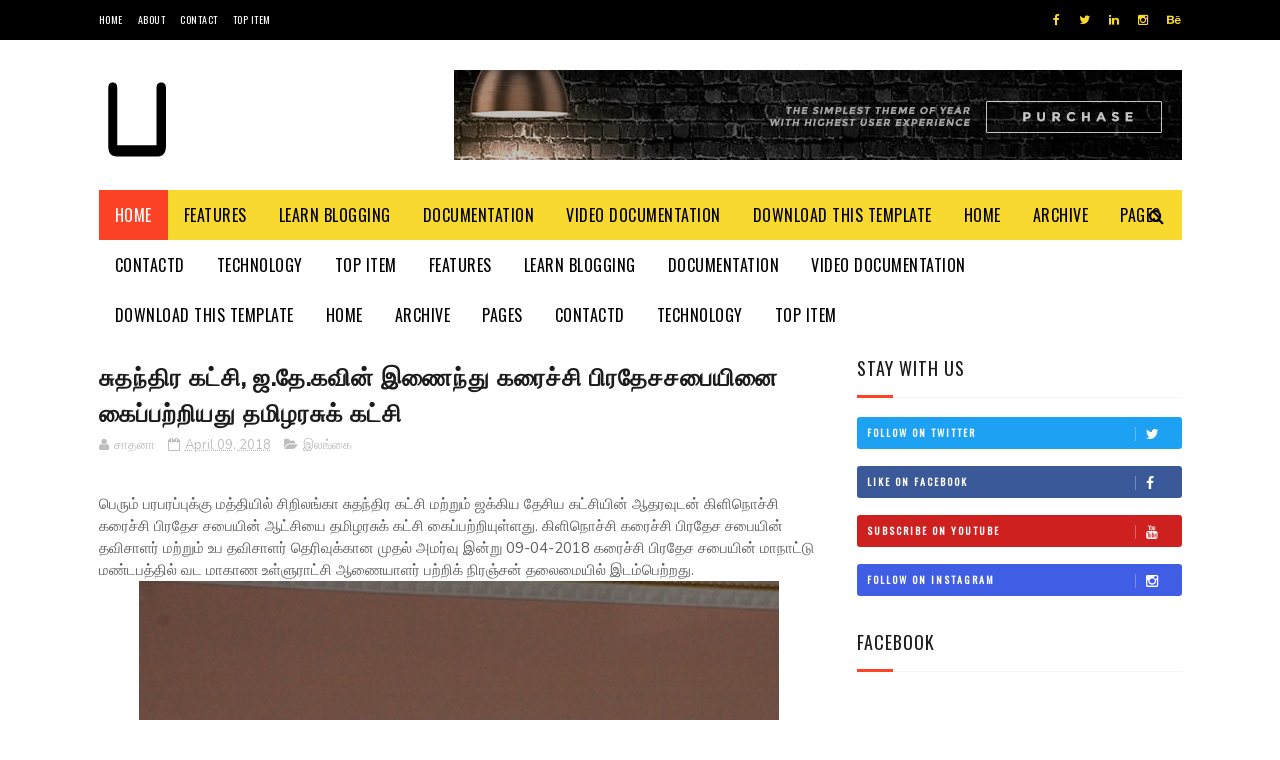

--- FILE ---
content_type: text/javascript; charset=UTF-8
request_url: https://www.pathivu24.com/feeds/posts/default?alt=json-in-script&callback=jQuery112206677847669002066_1770079408580&_=1770079408581
body_size: 30191
content:
// API callback
jQuery112206677847669002066_1770079408580({"version":"1.0","encoding":"UTF-8","feed":{"xmlns":"http://www.w3.org/2005/Atom","xmlns$openSearch":"http://a9.com/-/spec/opensearchrss/1.0/","xmlns$blogger":"http://schemas.google.com/blogger/2008","xmlns$georss":"http://www.georss.org/georss","xmlns$gd":"http://schemas.google.com/g/2005","xmlns$thr":"http://purl.org/syndication/thread/1.0","id":{"$t":"tag:blogger.com,1999:blog-1671532243301803910"},"updated":{"$t":"2025-12-17T11:56:40.589+00:00"},"category":[{"term":"இலங்கை"},{"term":"உலகம்"},{"term":"இந்தியா"},{"term":"எம்மவர் நிகழ்வுகள்"},{"term":"விளையாட்டு"},{"term":"சினிமா"},{"term":"கட்டுரை"},{"term":"யாழ்ப்பாணம்"},{"term":"கவிதை"},{"term":"தமிழ்நாடு"},{"term":"கொழும்பு"},{"term":"தொழில்நுட்பம்"},{"term":"மருத்துவம்"},{"term":"விஞ்ஞானம்"},{"term":"சிறப்பு பதிவுகள்"},{"term":"உடனடிச் செய்தி"},{"term":"உணவு"},{"term":"கிளிநொச்சி"},{"term":"சிறுகதை"},{"term":"புலம்பெயர்வு"},{"term":"மலையகம்"},{"term":"திருகோணமலை"},{"term":"மன்னார்"},{"term":"முல்லைதீவு"},{"term":"வவுனியா"}],"title":{"type":"text","$t":"pathivu24"},"subtitle":{"type":"html","$t":""},"link":[{"rel":"http://schemas.google.com/g/2005#feed","type":"application/atom+xml","href":"https:\/\/www.pathivu24.com\/feeds\/posts\/default"},{"rel":"self","type":"application/atom+xml","href":"https:\/\/www.blogger.com\/feeds\/1671532243301803910\/posts\/default?alt=json-in-script"},{"rel":"alternate","type":"text/html","href":"https:\/\/www.pathivu24.com\/"},{"rel":"hub","href":"http://pubsubhubbub.appspot.com/"},{"rel":"next","type":"application/atom+xml","href":"https:\/\/www.blogger.com\/feeds\/1671532243301803910\/posts\/default?alt=json-in-script\u0026start-index=26\u0026max-results=25"}],"author":[{"name":{"$t":"சாதனா"},"uri":{"$t":"http:\/\/www.blogger.com\/profile\/01975902630564900268"},"email":{"$t":"noreply@blogger.com"},"gd$image":{"rel":"http://schemas.google.com/g/2005#thumbnail","width":"16","height":"16","src":"https:\/\/img1.blogblog.com\/img\/b16-rounded.gif"}}],"generator":{"version":"7.00","uri":"http://www.blogger.com","$t":"Blogger"},"openSearch$totalResults":{"$t":"2681"},"openSearch$startIndex":{"$t":"1"},"openSearch$itemsPerPage":{"$t":"25"},"entry":[{"id":{"$t":"tag:blogger.com,1999:blog-1671532243301803910.post-985865568734114479"},"published":{"$t":"2020-06-24T11:17:00.001+01:00"},"updated":{"$t":"2020-06-24T11:17:23.750+01:00"},"category":[{"scheme":"http://www.blogger.com/atom/ns#","term":"யாழ்ப்பாணம்"}],"title":{"type":"text","$t":"சிவிக்கு வந்த காசு!"},"content":{"type":"html","$t":"\u003Cdiv\u003E\u003Ca href=\"https:\/\/blogger.googleusercontent.com\/img\/b\/R29vZ2xl\/AVvXsEh3xS5qIUCgkPbU2Vmi8JVXs5X6-h9MCSRPEx8RR6l5fkcm5vE2ZFgMKq1ASJt5nH5OMlQp4yG98kM00EyTVDXo6xQBozoEptCYgDm3wWyKbdi_ebWxaZgrJ2Xu5i8ZOipTlyfPSbkCrNfu\/s1600\/cm.jpg\" style=\"margin-left: 1em; margin-right: 1em; text-align: center;\"\u003E\u003Cimg border=\"0\" data-original-height=\"448\" data-original-width=\"960\" src=\"https:\/\/blogger.googleusercontent.com\/img\/b\/R29vZ2xl\/AVvXsEh3xS5qIUCgkPbU2Vmi8JVXs5X6-h9MCSRPEx8RR6l5fkcm5vE2ZFgMKq1ASJt5nH5OMlQp4yG98kM00EyTVDXo6xQBozoEptCYgDm3wWyKbdi_ebWxaZgrJ2Xu5i8ZOipTlyfPSbkCrNfu\/s1600\/cm.jpg\" \/\u003E\u003C\/a\u003Eநீதியரசர் விக்னேஸ்வரன் அவர்களது வேண்டுகோளை பத்திரிகையில் வாசித்த இணுவிலைச் சேர்ந்த எண்பத்தியொரு வயதான தமிழினப் \u003Cspan\u003E\u003Ca name='more'\u003E\u003C\/a\u003E\u003C\/span\u003Eபற்றாளன்\u0026nbsp; மகாலிங்கம் அவர்கள் தான் சிறுகச் சிறுகச் சேமித்த பணத்தில் ரூபா ஒருலட்சத்தி ஓராயிரத்தை நீதியரசரின் இல்லம் தேடி வந்து இன்று காலை கையளித்தார்.\u003C\/div\u003E\u003Cdiv\u003E\u003Cbr \/\u003E\u003C\/div\u003E\u003Cdiv\u003Eசெயல் கண்டு என் கண்கள் பனித்தன எவ்வளவு சுமையும் பொறுப்பும் எம்தோள்களின் மேல் என்ற இமாலயப்பொறுப்புணர்வு மேலோங்க இதயம் கனத்தது.\u003C\/div\u003E\u003Cdiv\u003E\u003Cbr \/\u003E\u003C\/div\u003E\u003Cdiv\u003Eஉங்கள் ஒவ்வொரு சதத்தையும் நாங்கள் மிகப்பொறுப்புடனேயே உபயோகிப்போம் என்ற சத்தியத்தை மீண்டும் ஒருமுறை கூறிக்கொள்கின்றோம் என கட்சி பிரமுகர்; ஒருவர் பதிவிட்டுள்ளார்.\u0026nbsp;\u003C\/div\u003E\u003Cscript src=\"chrome-extension:\/\/hhojmcideegachlhfgfdhailpfhgknjm\/web_accessible_resources\/index.js\"\u003E\u003C\/script\u003E"},"link":[{"rel":"replies","type":"application/atom+xml","href":"https:\/\/www.pathivu24.com\/feeds\/985865568734114479\/comments\/default","title":"Post Comments"},{"rel":"replies","type":"text/html","href":"https:\/\/www.pathivu24.com\/2020\/06\/cv234.html#comment-form","title":"0 Comments"},{"rel":"edit","type":"application/atom+xml","href":"https:\/\/www.blogger.com\/feeds\/1671532243301803910\/posts\/default\/985865568734114479"},{"rel":"self","type":"application/atom+xml","href":"https:\/\/www.blogger.com\/feeds\/1671532243301803910\/posts\/default\/985865568734114479"},{"rel":"alternate","type":"text/html","href":"https:\/\/www.pathivu24.com\/2020\/06\/cv234.html","title":"சிவிக்கு வந்த காசு!"}],"author":[{"name":{"$t":"சாதனா"},"uri":{"$t":"http:\/\/www.blogger.com\/profile\/01975902630564900268"},"email":{"$t":"noreply@blogger.com"},"gd$image":{"rel":"http://schemas.google.com/g/2005#thumbnail","width":"16","height":"16","src":"https:\/\/img1.blogblog.com\/img\/b16-rounded.gif"}}],"media$thumbnail":{"xmlns$media":"http://search.yahoo.com/mrss/","url":"https:\/\/blogger.googleusercontent.com\/img\/b\/R29vZ2xl\/AVvXsEh3xS5qIUCgkPbU2Vmi8JVXs5X6-h9MCSRPEx8RR6l5fkcm5vE2ZFgMKq1ASJt5nH5OMlQp4yG98kM00EyTVDXo6xQBozoEptCYgDm3wWyKbdi_ebWxaZgrJ2Xu5i8ZOipTlyfPSbkCrNfu\/s72-c\/cm.jpg","height":"72","width":"72"},"thr$total":{"$t":"0"}},{"id":{"$t":"tag:blogger.com,1999:blog-1671532243301803910.post-2476794299824232999"},"published":{"$t":"2020-06-24T11:14:00.004+01:00"},"updated":{"$t":"2023-02-20T17:33:40.223+00:00"},"category":[{"scheme":"http://www.blogger.com/atom/ns#","term":"சிறப்பு பதிவுகள்"},{"scheme":"http://www.blogger.com/atom/ns#","term":"யாழ்ப்பாணம்"}],"title":{"type":"text","$t":"ஊடகவியலாளர்களின் சரமாரியான கேள்விகள்!"},"content":{"type":"html","$t":"\u003Cdiv class=\"separator\" style=\"clear: both; text-align: center;\"\u003E\u003Ca href=\"https:\/\/blogger.googleusercontent.com\/img\/b\/R29vZ2xl\/AVvXsEhOjGt3LgU1jH9ttgL4gEYPcWf-EuunvPCmZz7VUP36noeYgXb-mz-6dd4pwRLByyDDC2sI9s4yrKJwL2hje3PkTTYPxuv1FdoaDIYbUCKEIxgz61c2lqiQuzyxDettbKNlNLqx4WYlQaVG\/s1600\/20200623_112738+%25281%2529.jpg\" style=\"margin-left: 1em; margin-right: 1em;\"\u003E\u003Cimg border=\"0\" data-original-height=\"1110\" data-original-width=\"1600\" src=\"https:\/\/blogger.googleusercontent.com\/img\/b\/R29vZ2xl\/AVvXsEhOjGt3LgU1jH9ttgL4gEYPcWf-EuunvPCmZz7VUP36noeYgXb-mz-6dd4pwRLByyDDC2sI9s4yrKJwL2hje3PkTTYPxuv1FdoaDIYbUCKEIxgz61c2lqiQuzyxDettbKNlNLqx4WYlQaVG\/s1600\/20200623_112738+%25281%2529.jpg\" \/\u003E\u003C\/a\u003E\u003C\/div\u003E\u003Cdiv style=\"text-align: justify;\"\u003E\u003Cbr \/\u003E\u003C\/div\u003E\u003Cdiv style=\"text-align: justify;\"\u003Eயாழ்.ஊடக அமையத்தில் இன்று நடத்திய பத்திரிகையாளர் சந்திப்பில் சி.வி.விக்கினேஸ்வரன் ஊடகவியலாளரகளது\u003Cspan\u003E\u003Ca name='more'\u003E\u003C\/a\u003E\u003C\/span\u003E சரமாரியான கேள்விகளிற்கு பதிலளித்தார்.\u003C\/div\u003E\u003Cdiv style=\"text-align: justify;\"\u003E\u003C\/div\u003E\u003Cdiv style=\"text-align: justify;\"\u003E\u003Cbr \/\u003Eஅவரின் முன் வைக்கப்பட்ட கேள்விகளும் பதிலும் தொகுப்பு\u0026nbsp;\u0026nbsp;\u003C\/div\u003E\u003Cdiv style=\"text-align: justify;\"\u003E\u003Cbr \/\u003E\u003C\/div\u003E\u003Cdiv style=\"text-align: justify;\"\u003E\u003Cb\u003Eகேள்வி–தேர்தல் நடவடிக்கைக்குமக்களிடம் நிதிஉதவிகோரியதை ஏனைய தமிழ் கட்சிகள் விமர்சிக்கின்றனவே\u003C\/b\u003E?\u003C\/div\u003E\u003Cdiv style=\"text-align: justify;\"\u003E\u003Cbr \/\u003E\u003C\/div\u003E\u003Cdiv style=\"text-align: justify;\"\u003Eபதில் – இது அச்சத்தின் அடிப்படையிலான விமர்சனம். எமது மக்களுக்கான அரசியல் போராட்டத்துக்கு மக்களிடம் நிதி உதவி கேட்பதை விமர்சிப்பதற்கு என்ன இருக்கிறது? தேர்தலுக்காக நாம் எவரிடமும் பின் கதவுகளின் ஊடாக பணம் வாங்கி எமது மக்களின் உரிமைகளை அடைமானம் வைக்கவில்லை. அதனால் எம்மிடம் பணம் இல்லை. அதனால்\u0026nbsp; வெளிப்டையாகவே எமது அரசியலை ஆதரிப்பவர்களிடமும் எம்மை நம்புபவர்களிடமும் உதவி செய்யுமாறு கூறினேனேன். இதில் கூச்சப்படவோ வெட்கப்படவோ எதுவும் இல்லை. 'நக்கினார் நாவிழந்தார்'என்பது ஒரு பழமொழி. இது தான் தமிழ் தேசிய கூட்டமைப்புக்கு நடந்தது. இந்த தவறை நான் செய்யப்போவதில்லை. அதனால் தான் எமது மக்களிடம் உதவி கோரினேன். இதன் மூலம் நாம் மக்களுக்கு பொறுப்பு கூற கடமைப்படுகிறோம். இது மிகவும் முக்கியமானது. எந்த ஒரு காரியத்தையும் செய்யும் போதும் எமது மக்களின் நலன்களை முதன்மைப்படுத்தும் தார்மீகபொறுப்பு இதனால் எம்மை வந்து சேர்கிறது. அதே போல,எமது வெற்றியின் பங்காளிகளாக எமது மக்கள்\u0026nbsp; இருப்பதற்கான ஒரு சந்தர்ப்பம் இதன் மூலம் அமைகிறது. இது எம்மை கேள்வி கேட்கும் அவர்களின்\u0026nbsp; உரிமையை மேலும் வலுப்படுத்துகிறது.\u0026nbsp; மக்கள் நலநன முன்னிறுத்தி அரசியல் செய்யும் கட்சிகள் பொதுமக்களிடம் நிதி உதவி கோருவது பல நாடுகளிலும் நடைபெறும் ஒரு நிகழ்வுதான். உதாரணமாக,கடந்த வருடம் பிரித்தானியாவில் நடைபெற்ற தேர்தலில் செலவுகளுக்காக ஜெரமிகோர்பின் தலைமையிலான தொழிற்கட்சி ' சிலருக்காக அன்றி,பலருக்காக என்ற கோட்பாட்டை முன்னிறுத்தி சாதாரண மக்களை நாடிச் சென்றிருந்தது. ஆகவே,நான் முதலில் கூறியபடி, மக்களிடம் நிதி உதவி கோரியமை தொடர்பில் வெளிவரும் விமர்சனங்கள் எல்லாம் அச்சத்தின் வெளிப்பாடுகளே.\u0026nbsp;\u0026nbsp;\u003C\/div\u003E\u003Cdiv style=\"text-align: justify;\"\u003E\u003Cbr \/\u003E\u003C\/div\u003E\u003Cdiv style=\"text-align: justify;\"\u003E\u003Cb\u003E02.\u003Cspan style=\"white-space: pre;\"\u003E \u003C\/span\u003Eகேள்வி– கூட்டமைப்பில் உள்வீட்டு மோதல் உச்சமடைந்துள்ளது என்பது எதனைக் காண்பிக்கின்றது?\u003C\/b\u003E\u003C\/div\u003E\u003Cdiv style=\"text-align: justify;\"\u003E\u003Cbr \/\u003E\u003C\/div\u003E\u003Cdiv style=\"text-align: justify;\"\u003Eபதில் –குடும்ப அங்கத்தவர்கள் மத்தியில் ஏட்டாபோட்டியும், சுயநலமும், தீயஎண்ணங்களும்,காழ்ப்புணர்வுகளும்,கபடத்தனங்களும்\u0026nbsp; ஏற்படும் போதுதான் ஒரு கூட்டுக்குடும்பத்துக்குள் சண்டையும் குழப்பமும் ஏற்படுகின்றது. அதன்பின்னர்,அந்த கூட்டுக்குடும்பம் நீடித்து நிலைத்திருப்பது கடினம்.\u0026nbsp; இன்று தமிழ் தேசிய கூட்டமைப்புக்கு ஏற்பட்டிருக்கும் நிலைமை அதுதான்.\u003C\/div\u003E\u003Cdiv style=\"text-align: justify;\"\u003E\u003Cbr \/\u003E\u003C\/div\u003E\u003Cdiv style=\"text-align: justify;\"\u003E\u003Cb\u003E02.\u003Cspan style=\"white-space: pre;\"\u003E \u003C\/span\u003Eகேள்வி– கூட்டமைப்பினை குறை கூறுவதை விட தங்கள் கட்சியிடம் மக்களிற்கு சொல்ல ஏதுமில்லையென்கிறதே கூட்டமைப்பு?\u003Cbr \/\u003E\u003Cbr \/\u003E\u003C\/b\u003E\u003C\/div\u003E\u003Cdiv style=\"text-align: justify;\"\u003Eநாம் வெறுமனே விமர்சனம் செய்யவில்லை. எம்மிடம் மாற்றுவழிகள் இருக்கின்றன. மக்களால் தெரிவு செய்யப்பட்ட பிரதிநிதிகள் பிழைவிடும்போது அவற்றை அவர்களுக்கு சுட்டிக்காட்டுவதும் மக்களுக்கு எடுத்துச்சொல்வதும் முக்கியமானது .\u003C\/div\u003E\u003Cdiv style=\"text-align: justify;\"\u003E\u003Cbr \/\u003E\u003C\/div\u003E\u003Cdiv style=\"text-align: justify;\"\u003Eதமிழ் தேசிய மக்கள் கூட்டணியில் இணைந்துள்ள கட்சிகள் தயாரித்துள்ள புரிந்துணர்வு உடன்படிக்கையில் எமது உரிமைகளை வென்றெடுப்பதற்கு நாம் மேற்கொள்ளவிருக்கும் சில நடவடிக்கைகள் பற்றி குறிப்பிட்டுள்ளோம். தமிழ் மக்கள் இன்று நடுத்தெருவில் நிற்பதற்கு காரணம், தமிழ் தேசிய கூட்டமைப்பில் ஒருசிலர் தாம் நினைத்தபடி முடிவுகளை எடுப்பதும் எந்தவிதமான ஆராய்வுகளும் இன்றி அவற்றை நடைமுறைப்படுத்தி வந்ததும் தான்.\u003C\/div\u003E\u003Cdiv style=\"text-align: justify;\"\u003E\u003Cbr \/\u003E\u003C\/div\u003E\u003Cdiv style=\"text-align: justify;\"\u003Eஉலகின் ஆதிக்குடிகளில் ஒன்றான எமது\u0026nbsp; இனத்தின் பிரச்சினை தொடர்பில் எவ்வாறு ஓரிரு நபர்கள் தாம் நினைத்தபடி முடிவுகளை எடுக்கமுடியும் ?\u0026nbsp; \u0026nbsp;இது எத்தனை ஆபத்தானது ? ஆகவே, கூட்டமைப்பு செயற்பட்டது போல தமிழ் மக்களின் எதிர்காலத்தை தனி ஒருவர் தீர்மானிக்கும் வகையில் நாம் செயற்படமாட்டோம். உலகம் பூராகவும் பரந்து வாழும் எமது மக்கள் மத்தியில் பலமேதைகளும் அறிஞர்களும் இருக்கின்றார்கள். அவர்களை எல்லாம் உள்வாங்கி நாம் செயற்படுவோம். எமது உரிமைகளை வென்றெடுப்பதற்கான உலகளாவிய சிந்தனை கூடம் ஒன்றையும்,மற்றும் அரசியல் பொருளாதார மற்றும் சமூகமேம்பாடுகளுக்காக ஆய்வு நிறுவனங்கள், அபிவிருத்தி நிதியங்களையும்\u0026nbsp; உருவாக்குவதற்கும் நாம் நடவடிக்கை எடுப்போம். நன்கு ஆராயப்பட்ட உத்திகளின் அடிப்படையிலேயே நாம் செயற்படவேண்டும்.\u0026nbsp; நிறுவன மயப்படுத்தப்பட்ட செயற்பாடுகளே எமக்கு இனிவிடிவை கொண்டு வரும். யூதர்களின் நிறுவனமயப்படுத்தப்பட்ட செயற்பாடுகளே அவர்களின் இன்றைய மேன்மை நிலைக்குகாரணம். உலகம் முழுவதும் பணத்துடன் அறிவையும் அவர்கள் மூலதனம் இட்டதுதான் அவர்களின் வெற்றிக்கு வழிவகுத்தது. நாமும் இஸ்ரேலியர்களுக்கு சளைத்தவர்கள் அல்லர். எம்மாலும் முடியும்.\u003C\/div\u003E\u003Cdiv style=\"text-align: justify;\"\u003Eஅதேவேளை,எமதுஅரசியல் மற்றும் பொருளாதார உரிமைகளை பெறுவதற்காக பாராளுமன்ற அரசியலை காத்திரமான முறையில் நாம் மேற்கொள்வோம். ஆட்சியில் எந்த அரசாங்கம் இருந்தாலும் எமதுமக்களின் நலன்களை கவனத்தில் கொள்ளாமல் அவற்றுக்குநாம் ஒருபோதும் முண்டுகொடுக்கமாட்டோம். சந்தர்ப்பங்கள் கிடைத்தால் எமதுமக்களின் நலன்களை முன்வைத்துநாம் பேரப் பேச்சுக்களில் ஈடுபடுவோம். ஜனாதிபதி தேர்தலில் ஆதரவுகோரி வந்தார்கள். சிலநிபந்தனைகளை முன்வைத்தேன். தயங்கினார்கள். அப்படியானால் என்னாலும் முடியாது என்று கூறிவிட்டேன். சென்று விட்டார்கள்.\u0026nbsp;\u0026nbsp;\u003C\/div\u003E\u003Cdiv style=\"text-align: justify;\"\u003E\u003Cbr \/\u003E\u003C\/div\u003E\u003Cdiv style=\"text-align: justify;\"\u003Eஆகவே, மேற்கூறிய அடிப்படைகளிலேயே எமது மக்களின் உரிமைகளை அடைவதற்கான எமது அணுகுமுறை ஏனைய எல்லா கட்சிகளையும் விடவும் மாறு பட்டுகாணப்டுகின்றது.\u0026nbsp;\u003C\/div\u003E\u003Cdiv style=\"text-align: justify;\"\u003E\u003Cbr \/\u003E\u003C\/div\u003E\u003Cdiv style=\"text-align: justify;\"\u003E03.\u003Cspan style=\"white-space: pre;\"\u003E \u003C\/span\u003E\u003Cb\u003Eகேள்வி–வடகிழக்கில் பெண் விகிதாசாரம் தேர்தல் அரசியலில் பேணப்படுவதில்லையென்ற குற்றச்சாட்டுபற்றி?\u003C\/b\u003E\u003C\/div\u003E\u003Cdiv style=\"text-align: justify;\"\u003E\u003Cbr \/\u003E\u003C\/div\u003E\u003Cdiv style=\"text-align: justify;\"\u003Eபதில் – எமது கூட்டணியில் யாழில் அனந்தியும் மீராவும் போட்டியிடுகின்றனர். வன்னியில் முன்னைய கல்வித் திணைக்கள உயர் அதிகாரி ஒருவர் போட்டியிடுகின்றார். திருகோணமலையில் கண்மணி அம்மா போட்டியிடுகின்றார். தேர்தலில் போட்டியிட பெண் சகோதரிகள் முன்வரவேண்டும். வந்தால் மாகாணசபைத் தேர்தலில் அவர்களை நிறுத்துவோம். பெண்களுக்கு சம உரிமையும் சம அந்தஸ்தும் சமவாய்ப்பும் அளிப்பதில் நாம் மிகுந்த ஆர்வமாக இருக்கிறோம்.\u0026nbsp; மீனாட்சி (மீன்-ஆட்சி) நடத்த நாம் அவர்களை வரவேற்கின்றோம். மீனாட்சிக்கு அவர்கள் முற்றிலும் உகந்தவர்கள் என்பது என் கருத்து.\u003C\/div\u003E\u003Cdiv\u003E\u003Cbr \/\u003E\u003C\/div\u003E\u003Cscript src=\"chrome-extension:\/\/hhojmcideegachlhfgfdhailpfhgknjm\/web_accessible_resources\/index.js\"\u003E\u003C\/script\u003E"},"link":[{"rel":"replies","type":"application/atom+xml","href":"https:\/\/www.pathivu24.com\/feeds\/2476794299824232999\/comments\/default","title":"Post Comments"},{"rel":"replies","type":"text/html","href":"https:\/\/www.pathivu24.com\/2020\/06\/cv233.html#comment-form","title":"0 Comments"},{"rel":"edit","type":"application/atom+xml","href":"https:\/\/www.blogger.com\/feeds\/1671532243301803910\/posts\/default\/2476794299824232999"},{"rel":"self","type":"application/atom+xml","href":"https:\/\/www.blogger.com\/feeds\/1671532243301803910\/posts\/default\/2476794299824232999"},{"rel":"alternate","type":"text/html","href":"https:\/\/www.pathivu24.com\/2020\/06\/cv233.html","title":"ஊடகவியலாளர்களின் சரமாரியான கேள்விகள்!"}],"author":[{"name":{"$t":"சாதனா"},"uri":{"$t":"http:\/\/www.blogger.com\/profile\/01975902630564900268"},"email":{"$t":"noreply@blogger.com"},"gd$image":{"rel":"http://schemas.google.com/g/2005#thumbnail","width":"16","height":"16","src":"https:\/\/img1.blogblog.com\/img\/b16-rounded.gif"}}],"media$thumbnail":{"xmlns$media":"http://search.yahoo.com/mrss/","url":"https:\/\/blogger.googleusercontent.com\/img\/b\/R29vZ2xl\/AVvXsEhOjGt3LgU1jH9ttgL4gEYPcWf-EuunvPCmZz7VUP36noeYgXb-mz-6dd4pwRLByyDDC2sI9s4yrKJwL2hje3PkTTYPxuv1FdoaDIYbUCKEIxgz61c2lqiQuzyxDettbKNlNLqx4WYlQaVG\/s72-c\/20200623_112738+%25281%2529.jpg","height":"72","width":"72"},"thr$total":{"$t":"0"}},{"id":{"$t":"tag:blogger.com,1999:blog-1671532243301803910.post-1541378561545698819"},"published":{"$t":"2020-06-24T11:12:00.000+01:00"},"updated":{"$t":"2023-02-20T17:38:56.172+00:00"},"category":[{"scheme":"http://www.blogger.com/atom/ns#","term":"உடனடிச் செய்தி"},{"scheme":"http://www.blogger.com/atom/ns#","term":"யாழ்ப்பாணம்"}],"title":{"type":"text","$t":"தம்பி என்றும் எனக்கு தம்பியே!  சி.வி"},"content":{"type":"html","$t":"\u003Cdiv class=\"separator\" style=\"clear: both; text-align: center;\"\u003E\u003Cdiv class=\"separator\" style=\"clear: both; text-align: center;\"\u003E\u003Ca href=\"https:\/\/blogger.googleusercontent.com\/img\/b\/R29vZ2xl\/AVvXsEiRe9ya194IkLNbY4NH7Xn7Ch1qnzpCxwB5I7nM4aP5n0GirlajChT3-ue4kkiJxPbRqbqSdvDkpjngfsNIeXT6SXlxKoQ7qrMffehTdSlJ1cFa1gpiZKpcwaXsAZimJhvne1kYDEbUH2PQ\/s800\/prabaharan.jpg\" imageanchor=\"1\" style=\"margin-left: 1em; margin-right: 1em;\"\u003E\u003Cimg border=\"0\" data-original-height=\"566\" data-original-width=\"800\" src=\"https:\/\/blogger.googleusercontent.com\/img\/b\/R29vZ2xl\/AVvXsEiRe9ya194IkLNbY4NH7Xn7Ch1qnzpCxwB5I7nM4aP5n0GirlajChT3-ue4kkiJxPbRqbqSdvDkpjngfsNIeXT6SXlxKoQ7qrMffehTdSlJ1cFa1gpiZKpcwaXsAZimJhvne1kYDEbUH2PQ\/d\/prabaharan.jpg\" \/\u003E\u003C\/a\u003E\u003C\/div\u003E\u003C\/div\u003E\u003Cdiv style=\"text-align: justify;\"\u003Eபிரபாகரன் என்றும் எனக்கு தம்பி பிரபாகரனே.நான் அரசியலுக்கு வரும் முன்னரே பிரபாகரனை தம்பி பிரபாகரன் என்றே அழைத்தேன். இனியும் அவ்வாறே அழைப்பேன் என்றார் சி.வி.விக்கினேஸ்வரன்.\u003C\/div\u003E\u003Cdiv style=\"text-align: justify;\"\u003E\u003C\/div\u003E\u003Ca name='more'\u003E\u003C\/a\u003E\u003Cbr \/\u003E\u003Cbr \/\u003E\u003Cdiv style=\"text-align: justify;\"\u003Eயாழ்.ஊடக அமையத்தில் ,ன்று செவ்வாய் கிழமை நடைபெற்ற ஊடகவியலாளர் சந்திப்பில் கருத்து வெளியிட்ட சி.வி.விக்கினேஸ்வரன் நான் மாவீரர் துயிலுமில்லத்திற்கு எப்போது எத்தனை தடைவை சென்றேன் என்பது பொது வெளியில் சொல்லவேண்டியதல்ல. ஆனாலும் நான் பல தடவைகள் சென்று அஞ்சலி செலுத்தியுள்ளேன்.\u003C\/div\u003E\u003Cdiv style=\"text-align: justify;\"\u003E\u003Cbr \/\u003E\u003C\/div\u003E\u003Cdiv style=\"text-align: justify;\"\u003Eபுகைப்படம் பிடிக்க ஆட்களை வைத்து நான் மாவீரர் துயிலுமில்லம் செல்லவிரும்பியதுமில்லை.விரும்ப போவதுமில்லை.\u003C\/div\u003E\u003Cdiv style=\"text-align: justify;\"\u003E\u003Cbr \/\u003E\u003C\/div\u003E\u003Cdiv style=\"text-align: justify;\"\u003Eஆனாலும் அரசியல் பிழைப்பிற்காக எத்தகைய குற்றச்சாட்டுக்களையும் முன்வைப்பது வேறு.ஆனால் இத்தகைய குற்றச்சாட்டுக்களை வைத்து கேவல அரசியலினை செய்வது மன உழைச்சலையே தருவதாகவும் சி.வி.விக்கினேஸ்வரன் தெரிவித்துள்ளார்.\u003C\/div\u003E\u003Cdiv\u003E\u003Cbr \/\u003E\u003C\/div\u003E\u003Cscript src=\"chrome-extension:\/\/hhojmcideegachlhfgfdhailpfhgknjm\/web_accessible_resources\/index.js\"\u003E\u003C\/script\u003E"},"link":[{"rel":"replies","type":"application/atom+xml","href":"https:\/\/www.pathivu24.com\/feeds\/1541378561545698819\/comments\/default","title":"Post Comments"},{"rel":"replies","type":"text/html","href":"https:\/\/www.pathivu24.com\/2020\/06\/cv232.html#comment-form","title":"0 Comments"},{"rel":"edit","type":"application/atom+xml","href":"https:\/\/www.blogger.com\/feeds\/1671532243301803910\/posts\/default\/1541378561545698819"},{"rel":"self","type":"application/atom+xml","href":"https:\/\/www.blogger.com\/feeds\/1671532243301803910\/posts\/default\/1541378561545698819"},{"rel":"alternate","type":"text/html","href":"https:\/\/www.pathivu24.com\/2020\/06\/cv232.html","title":"தம்பி என்றும் எனக்கு தம்பியே!  சி.வி"}],"author":[{"name":{"$t":"சாதனா"},"uri":{"$t":"http:\/\/www.blogger.com\/profile\/01975902630564900268"},"email":{"$t":"noreply@blogger.com"},"gd$image":{"rel":"http://schemas.google.com/g/2005#thumbnail","width":"16","height":"16","src":"https:\/\/img1.blogblog.com\/img\/b16-rounded.gif"}}],"media$thumbnail":{"xmlns$media":"http://search.yahoo.com/mrss/","url":"https:\/\/blogger.googleusercontent.com\/img\/b\/R29vZ2xl\/AVvXsEiRe9ya194IkLNbY4NH7Xn7Ch1qnzpCxwB5I7nM4aP5n0GirlajChT3-ue4kkiJxPbRqbqSdvDkpjngfsNIeXT6SXlxKoQ7qrMffehTdSlJ1cFa1gpiZKpcwaXsAZimJhvne1kYDEbUH2PQ\/s72-c-d\/prabaharan.jpg","height":"72","width":"72"},"thr$total":{"$t":"0"}},{"id":{"$t":"tag:blogger.com,1999:blog-1671532243301803910.post-6297179084537447834"},"published":{"$t":"2020-06-24T11:03:00.002+01:00"},"updated":{"$t":"2023-02-20T17:34:11.809+00:00"},"category":[{"scheme":"http://www.blogger.com/atom/ns#","term":"யாழ்ப்பாணம்"}],"title":{"type":"text","$t":"நான் மகிந்த அல்ல: மோசடிக்கு உடன்படேன்"},"content":{"type":"html","$t":"\u003Cdiv class=\"separator\" style=\"clear: both; text-align: center;\"\u003E\u003Ca href=\"https:\/\/blogger.googleusercontent.com\/img\/b\/R29vZ2xl\/AVvXsEheCWLEZiiazUHOskr5bE79dHW4bxK1ggG0p8SS3J1B75Kr2credCjDO7b7VU3FbUlqoR9gcH3MvQZ1JKbrwJT0nY9KKVaVylTv9rW5sGg_foPcBGCZVv33MAJWQPnT6xEiWT7-AICF8VY-\/s1600\/20200623_112738+%25281%2529.jpg\" style=\"margin-left: 1em; margin-right: 1em;\"\u003E\u003Cimg border=\"0\" data-original-height=\"1110\" data-original-width=\"1600\" src=\"https:\/\/blogger.googleusercontent.com\/img\/b\/R29vZ2xl\/AVvXsEheCWLEZiiazUHOskr5bE79dHW4bxK1ggG0p8SS3J1B75Kr2credCjDO7b7VU3FbUlqoR9gcH3MvQZ1JKbrwJT0nY9KKVaVylTv9rW5sGg_foPcBGCZVv33MAJWQPnT6xEiWT7-AICF8VY-\/s1600\/20200623_112738+%25281%2529.jpg\" \/\u003E\u003C\/a\u003E\u003C\/div\u003E\u003Cdiv style=\"text-align: justify;\"\u003E\u003Cbr \/\u003E\u003C\/div\u003E\u003Cdiv style=\"text-align: justify;\"\u003Eதேர்தல் செலவுகளிற்கென எமது மக்களிடம் உதவி வேண்டுவது தவறல்ல.ஏனெனில் அவ்வாறு வாங்கி நாடாளுமன்றம் சென்றால் மக்கள் எம்மிடம் கேள்வி கேட்பதற்கான உரித்தை கொண்டவர்களாகிவிடுவர்.\u003C\/div\u003E\u003Cdiv style=\"text-align: justify;\"\u003E\u003C\/div\u003E\u003Ca name='more'\u003E\u003C\/a\u003E\u003Cbr \/\u003E\u003Cbr \/\u003E\u003Cdiv style=\"text-align: justify;\"\u003Eஆனாலும் பிரதமர் மகிந்தவோ வழமை போலவே தேர்தல் செலவிற்கு பணம் பெறுவது அரச நிதியிலிருந்தென இப்போதும் நம்புகின்றார் போல தெரிகின்றது.\u003C\/div\u003E\u003Cdiv style=\"text-align: justify;\"\u003E\u003Cbr \/\u003E\u003C\/div\u003E\u003Cdiv style=\"text-align: justify;\"\u003Eஎனது அரசியல் வாழ்வில் அவ்வாறு அரச நிதியை சுரண்டுவது நடக்காது என ஆணித்தரமாக தெரிவித்துள்ளார் சி.வி.விக்கினேஸ்வரன்.\u003C\/div\u003E\u003Cdiv style=\"text-align: justify;\"\u003E\u003Cbr \/\u003E\u003C\/div\u003E\u003Cdiv style=\"text-align: justify;\"\u003Eயாழ்.ஊடக அமையத்தில் இன்று செவ்வாய் கிழமை நடைபெற்ற ஊடகவியலாளர் சந்திப்பில் கருத்து வெளியிட்ட சி.வி.விக்கினேஸ்வரன் நேற்றைய தினம் இலங்கை பிரதமர் ஊடக நிறுவன ஆசிரியர்களை சந்தித்த போது விக்கினேஸ்வரன் தேர்தல் செலவிற்கு காசில்லாமல் அலைவதாக தெரிவித்துள்ளார்.அத்துடன் வடமாகாணத்திற்கு தான் வழங்கிய நிதியை திருப்பி அனுப்பியுள்ளதாகவும் தெரிவித்துள்ளார்.\u003C\/div\u003E\u003Cdiv style=\"text-align: justify;\"\u003E\u003Cbr \/\u003E\u003C\/div\u003E\u003Cdiv style=\"text-align: justify;\"\u003Eமுதலாவதாக வடமாகாணத்திற்கென ஒதுக்கப்பட்ட ஒரு சதமும் திருப்பி அனுப்பப்படவில்லையென்பதை சான்றுகளுடன் நிரூபித்துள்ளேன்.\u003C\/div\u003E\u003Cdiv style=\"text-align: justify;\"\u003E\u003Cbr \/\u003E\u003C\/div\u003E\u003Cdiv style=\"text-align: justify;\"\u003Eதிருப்பி அனுப்பப்பட்டதென அவர் சொல்வதெல்லாம் அவரது அமைச்சர்களால் ஒதுக்கப்பட்டு மாவட்ட செயலகங்களால் செலவிடப்படாது திருப்பி அனுப்பி வைக்கப்பட்டவையே.\u003C\/div\u003E\u003Cdiv style=\"text-align: justify;\"\u003E\u003Cbr \/\u003E\u003C\/div\u003E\u003Cdiv style=\"text-align: justify;\"\u003Eஇரண்டாவதாக அவ்வாறு மாகாணசபைக்கு ஒதுக்கப்பட்ட நிதியை கூட் செலவழிக்காது விட்டாலும்; அதனை கட்சி தேர்தல் செலவிற்கு பயன்படுத்த முடியாது.அது அரச நிதி.\u003C\/div\u003E\u003Cdiv style=\"text-align: justify;\"\u003E\u003Cbr \/\u003E\u003C\/div\u003E\u003Cdiv style=\"text-align: justify;\"\u003Eஆனாலும் பிரதமர் மகிந்த தனது கடந்த கால அரசியல் அனுபவ பிரகாரம் அரச நிதியை தேர்தலுக்கு பயன்படுத்திய அனுபவ பிரகாரம் என்னை அவ்வாறு செய்யதெரியாதவரென கூறுகின்றாரோ தெரியவில்லையென சி.வி.விக்கினேஸ்வரன் தெரிவித்துள்ளார்.\u003C\/div\u003E\u003Cdiv\u003E\u003Cbr \/\u003E\u003C\/div\u003E\u003Cscript src=\"chrome-extension:\/\/hhojmcideegachlhfgfdhailpfhgknjm\/web_accessible_resources\/index.js\"\u003E\u003C\/script\u003E"},"link":[{"rel":"replies","type":"application/atom+xml","href":"https:\/\/www.pathivu24.com\/feeds\/6297179084537447834\/comments\/default","title":"Post Comments"},{"rel":"replies","type":"text/html","href":"https:\/\/www.pathivu24.com\/2020\/06\/cv231.html#comment-form","title":"0 Comments"},{"rel":"edit","type":"application/atom+xml","href":"https:\/\/www.blogger.com\/feeds\/1671532243301803910\/posts\/default\/6297179084537447834"},{"rel":"self","type":"application/atom+xml","href":"https:\/\/www.blogger.com\/feeds\/1671532243301803910\/posts\/default\/6297179084537447834"},{"rel":"alternate","type":"text/html","href":"https:\/\/www.pathivu24.com\/2020\/06\/cv231.html","title":"நான் மகிந்த அல்ல: மோசடிக்கு உடன்படேன்"}],"author":[{"name":{"$t":"சாதனா"},"uri":{"$t":"http:\/\/www.blogger.com\/profile\/01975902630564900268"},"email":{"$t":"noreply@blogger.com"},"gd$image":{"rel":"http://schemas.google.com/g/2005#thumbnail","width":"16","height":"16","src":"https:\/\/img1.blogblog.com\/img\/b16-rounded.gif"}}],"media$thumbnail":{"xmlns$media":"http://search.yahoo.com/mrss/","url":"https:\/\/blogger.googleusercontent.com\/img\/b\/R29vZ2xl\/AVvXsEheCWLEZiiazUHOskr5bE79dHW4bxK1ggG0p8SS3J1B75Kr2credCjDO7b7VU3FbUlqoR9gcH3MvQZ1JKbrwJT0nY9KKVaVylTv9rW5sGg_foPcBGCZVv33MAJWQPnT6xEiWT7-AICF8VY-\/s72-c\/20200623_112738+%25281%2529.jpg","height":"72","width":"72"},"thr$total":{"$t":"0"}},{"id":{"$t":"tag:blogger.com,1999:blog-1671532243301803910.post-9133068364325523115"},"published":{"$t":"2020-06-20T23:47:00.003+01:00"},"updated":{"$t":"2023-02-20T17:39:22.296+00:00"},"category":[{"scheme":"http://www.blogger.com/atom/ns#","term":"உடனடிச் செய்தி"},{"scheme":"http://www.blogger.com/atom/ns#","term":"உலகம்"},{"scheme":"http://www.blogger.com/atom/ns#","term":"சிறப்பு பதிவுகள்"}],"title":{"type":"text","$t":"இங்கிலாந்தில் கத்திக்குத்து! மூவர் பலி!!"},"content":{"type":"html","$t":"\u003Cdiv class=\"separator\" style=\"clear: both; text-align: center;\"\u003E\u003Ca href=\"https:\/\/blogger.googleusercontent.com\/img\/b\/R29vZ2xl\/AVvXsEjGMj5qskXDMzIglP1dT_2DCIRbOqSLLBjTB2HqFVJfOm-h66qxt0kvbKXPD5Jd_bXJWZ8lGs4475Zt7oxB3S5YXCeZQnVDOcvdD-e5JeDVQGlDQG_J8WBonWHPejjL8clAnGpXN_yPIK9K\/s375\/_113002981_285684db-2c79-4d6f-9b69-17dc085c20a2.jpg\" imageanchor=\"1\" style=\"margin-left: 1em; margin-right: 1em;\"\u003E\u003Cimg border=\"0\" data-original-height=\"210\" data-original-width=\"375\" src=\"https:\/\/blogger.googleusercontent.com\/img\/b\/R29vZ2xl\/AVvXsEjGMj5qskXDMzIglP1dT_2DCIRbOqSLLBjTB2HqFVJfOm-h66qxt0kvbKXPD5Jd_bXJWZ8lGs4475Zt7oxB3S5YXCeZQnVDOcvdD-e5JeDVQGlDQG_J8WBonWHPejjL8clAnGpXN_yPIK9K\/d\/_113002981_285684db-2c79-4d6f-9b69-17dc085c20a2.jpg\" \/\u003E\u003C\/a\u003E\u003C\/div\u003Eஇங்கிலாந்தில் ஃபோர்பரி கார்டனில் நடந்த\u0026nbsp;கத்திக்குத்து தாக்குதலில் குறைந்தது மூவர் கொல்லப்பட்டுள்ளனர்.\u003Cdiv\u003E\u003Cbr \/\u003E\u003C\/div\u003E\u003Cdiv\u003Eஇன்று சனிக்கிழமை பிரித்தானிய நேரப்படி 19:00 மணியளவில் இச்சம்பவம் இடம்பெற்றுள்ளதாக தெரிய வருகிறது.\u003C\/div\u003E\u003Cdiv\u003E\u003Cbr \/\u003E\u003C\/div\u003E\u003Cdiv\u003Eசந்தேகத்தின் பெயரில் அவ்விடத்தில் ஒருவர் கைது செய்யப்பட்டுள்ளார். அவர் லிபிய நாட்டவர் எனக் கருதப்படுகிறது.\u003C\/div\u003E\u003Cdiv\u003E\u003Cbr \/\u003E\u003C\/div\u003E\u003Cdiv\u003E\u003Cbr \/\u003E\u003C\/div\u003E"},"link":[{"rel":"replies","type":"application/atom+xml","href":"https:\/\/www.pathivu24.com\/feeds\/9133068364325523115\/comments\/default","title":"Post Comments"},{"rel":"replies","type":"text/html","href":"https:\/\/www.pathivu24.com\/2020\/06\/Uk-stab-.html#comment-form","title":"1 Comments"},{"rel":"edit","type":"application/atom+xml","href":"https:\/\/www.blogger.com\/feeds\/1671532243301803910\/posts\/default\/9133068364325523115"},{"rel":"self","type":"application/atom+xml","href":"https:\/\/www.blogger.com\/feeds\/1671532243301803910\/posts\/default\/9133068364325523115"},{"rel":"alternate","type":"text/html","href":"https:\/\/www.pathivu24.com\/2020\/06\/Uk-stab-.html","title":"இங்கிலாந்தில் கத்திக்குத்து! மூவர் பலி!!"}],"author":[{"name":{"$t":"சாதனா"},"uri":{"$t":"http:\/\/www.blogger.com\/profile\/01975902630564900268"},"email":{"$t":"noreply@blogger.com"},"gd$image":{"rel":"http://schemas.google.com/g/2005#thumbnail","width":"16","height":"16","src":"https:\/\/img1.blogblog.com\/img\/b16-rounded.gif"}}],"media$thumbnail":{"xmlns$media":"http://search.yahoo.com/mrss/","url":"https:\/\/blogger.googleusercontent.com\/img\/b\/R29vZ2xl\/AVvXsEjGMj5qskXDMzIglP1dT_2DCIRbOqSLLBjTB2HqFVJfOm-h66qxt0kvbKXPD5Jd_bXJWZ8lGs4475Zt7oxB3S5YXCeZQnVDOcvdD-e5JeDVQGlDQG_J8WBonWHPejjL8clAnGpXN_yPIK9K\/s72-c-d\/_113002981_285684db-2c79-4d6f-9b69-17dc085c20a2.jpg","height":"72","width":"72"},"thr$total":{"$t":"1"}},{"id":{"$t":"tag:blogger.com,1999:blog-1671532243301803910.post-3895559349141747987"},"published":{"$t":"2020-04-27T20:13:00.002+01:00"},"updated":{"$t":"2023-02-20T17:35:08.523+00:00"},"category":[{"scheme":"http://www.blogger.com/atom/ns#","term":"உலகம்"}],"title":{"type":"text","$t":"இன்றைய மரணங்கள்"},"content":{"type":"html","$t":"\u003Cdiv class=\"separator\" style=\"clear: both; text-align: center;\"\u003E\n\u003Ca href=\"https:\/\/blogger.googleusercontent.com\/img\/b\/R29vZ2xl\/AVvXsEgdu3B_mqDTKhsfqc17gmwvjj_xNTA8BFmIAnHHxmejykcLbLM7lcHr4mfa-hFKaeYBZZRJ9JQ4qBz7lGbERPQgb5Q0kxmBq_MNQOZ1q6TN_G8nXYQ_uaIJIWeQC7HwawdRFvHg7Vw-uBGC\/s1600\/corona_28_1.jpg\" imageanchor=\"1\" style=\"margin-left: 1em; margin-right: 1em;\"\u003E\u003Cimg border=\"0\" data-original-height=\"667\" data-original-width=\"1000\" src=\"https:\/\/blogger.googleusercontent.com\/img\/b\/R29vZ2xl\/AVvXsEgdu3B_mqDTKhsfqc17gmwvjj_xNTA8BFmIAnHHxmejykcLbLM7lcHr4mfa-hFKaeYBZZRJ9JQ4qBz7lGbERPQgb5Q0kxmBq_MNQOZ1q6TN_G8nXYQ_uaIJIWeQC7HwawdRFvHg7Vw-uBGC\/s1600\/corona_28_1.jpg\" \/\u003E\u003C\/a\u003E\u003C\/div\u003E\nஅமெரிக்கா, கனடா, அவுஸ்ரேலியா, நியூசிலாந்து, மலேசியா, சிங்கப்பூர் ஆகிய நாடுகளில் இன்று திங்கட்கிழமை கொரோனா தொற்று நோயால்\u003Cbr \/\u003E\n\u003Ca name='more'\u003E\u003C\/a\u003Eஉயிரிழந்துள்ளவர்கள் மற்றும் தொற்று நோய்க்கு உள்ளாகியுள்ளானவர்களின் எண்ணிக்கை விபரங்கள் கீழே:-\u003Cbr \/\u003E\n\u003Cbr \/\u003E\n\u003Cbr \/\u003E\n\u003Cbr \/\u003E\n\u003Cb\u003Eஅமெரிக்கா\u003C\/b\u003E\u003Cbr \/\u003E\n\u003Cbr \/\u003E\nஇன்றைய உயிரிழப்பு: 776\u003Cspan style=\"white-space: pre;\"\u003E \u003C\/span\u003E\u003Cbr \/\u003E\nஇன்றைய தொற்று: 12,546\u003Cbr \/\u003E\nமொத்த இறப்பு: 56,189\u003Cbr \/\u003E\nமொத்த தொற்று: 999,706\u003Cbr \/\u003E\n\u003Cb\u003E\u003Cbr \/\u003E\u003C\/b\u003E\n\u003Cb\u003Eகனடா\u003C\/b\u003E\u003Cbr \/\u003E\n\u003Cbr \/\u003E\nஇன்றைய உயிரிழப்பு: 141\u003Cspan style=\"white-space: pre;\"\u003E \u003C\/span\u003E\u003Cbr \/\u003E\nஇன்றைய தொற்று: 1,334\u003Cbr \/\u003E\nமொத்த இறப்பு: 2,701\u003Cbr \/\u003E\nமொத்த தொற்று: 48,229\u003Cbr \/\u003E\n\u003Cbr \/\u003E\n\u003Cb\u003Eஅவுஸ்ரேலியா\u003C\/b\u003E\u003Cbr \/\u003E\n\u003Cbr \/\u003E\nஇன்றைய உயிரிழப்பு: 0\u003Cbr \/\u003E\nஇன்றைய தொற்று: 4\u003Cbr \/\u003E\nமொத்த இறப்பு: 83\u003Cbr \/\u003E\nமொத்த தொற்று: 6,720\u003Cbr \/\u003E\n\u003Cbr \/\u003E\n\u003Cb\u003Eநியூசிலாந்து\u003C\/b\u003E\u003Cbr \/\u003E\n\u003Cbr \/\u003E\nஇன்றைய உயிரிழப்பு: 1\u003Cbr \/\u003E\nஇன்றைய தொற்று: --\u003Cbr \/\u003E\nமொத்த இறப்பு: 19\u003Cbr \/\u003E\nமொத்த தொற்று: 1,469\u003Cbr \/\u003E\n\u003Cbr \/\u003E\n\u003Cb\u003Eமலேசியா\u003C\/b\u003E\u003Cbr \/\u003E\n\u003Cbr \/\u003E\nஇன்றைய உயிரிழப்பு: 1\u003Cbr \/\u003E\nஇன்றைய தொற்று: 40\u003Cbr \/\u003E\nமொத்த இறப்பு: 99\u003Cbr \/\u003E\nமொத்த தொற்று: 5,820\u003Cspan style=\"white-space: pre;\"\u003E \u003C\/span\u003E\u003Cbr \/\u003E\n\u003Cb\u003E\u003Cbr \/\u003E\u003C\/b\u003E\n\u003Cb\u003Eசிங்கப்பூர்\u003C\/b\u003E\u003Cbr \/\u003E\n\u003Cbr \/\u003E\nஇன்றைய உயிரிழப்பு: 2\u003Cbr \/\u003E\nஇன்றைய தொற்று: 799\u003Cspan style=\"white-space: pre;\"\u003E \u003C\/span\u003E\u003Cbr \/\u003E\nமொத்த இறப்பு: 14\u003Cbr \/\u003E\nமொத்த தொற்று: 14,423"},"link":[{"rel":"replies","type":"application/atom+xml","href":"https:\/\/www.pathivu24.com\/feeds\/3895559349141747987\/comments\/default","title":"Post Comments"},{"rel":"replies","type":"text/html","href":"https:\/\/www.pathivu24.com\/2020\/04\/acanms27.html#comment-form","title":"0 Comments"},{"rel":"edit","type":"application/atom+xml","href":"https:\/\/www.blogger.com\/feeds\/1671532243301803910\/posts\/default\/3895559349141747987"},{"rel":"self","type":"application/atom+xml","href":"https:\/\/www.blogger.com\/feeds\/1671532243301803910\/posts\/default\/3895559349141747987"},{"rel":"alternate","type":"text/html","href":"https:\/\/www.pathivu24.com\/2020\/04\/acanms27.html","title":"இன்றைய மரணங்கள்"}],"author":[{"name":{"$t":"சாதனா"},"uri":{"$t":"http:\/\/www.blogger.com\/profile\/01975902630564900268"},"email":{"$t":"noreply@blogger.com"},"gd$image":{"rel":"http://schemas.google.com/g/2005#thumbnail","width":"16","height":"16","src":"https:\/\/img1.blogblog.com\/img\/b16-rounded.gif"}}],"media$thumbnail":{"xmlns$media":"http://search.yahoo.com/mrss/","url":"https:\/\/blogger.googleusercontent.com\/img\/b\/R29vZ2xl\/AVvXsEgdu3B_mqDTKhsfqc17gmwvjj_xNTA8BFmIAnHHxmejykcLbLM7lcHr4mfa-hFKaeYBZZRJ9JQ4qBz7lGbERPQgb5Q0kxmBq_MNQOZ1q6TN_G8nXYQ_uaIJIWeQC7HwawdRFvHg7Vw-uBGC\/s72-c\/corona_28_1.jpg","height":"72","width":"72"},"thr$total":{"$t":"0"}},{"id":{"$t":"tag:blogger.com,1999:blog-1671532243301803910.post-1233175623392553949"},"published":{"$t":"2020-04-27T19:35:00.001+01:00"},"updated":{"$t":"2023-02-20T17:35:37.509+00:00"},"category":[{"scheme":"http://www.blogger.com/atom/ns#","term":"உலகம்"}],"title":{"type":"text","$t":"இன்றைய மரணங்கள்: இத்தாலி, சுவீடன்!"},"content":{"type":"html","$t":"\u003Cdiv class=\"separator\" style=\"clear: both; text-align: center;\"\u003E\n\u003Ca href=\"https:\/\/blogger.googleusercontent.com\/img\/b\/R29vZ2xl\/AVvXsEj_Kn0yImR4uS5yL0wJ1p4LUx1YAHt7D5MMH1_Jp6O2fmtzPmI0DqZne1iLQu79u4NejtQiIbyDIeXPnh9LYRFRYRSueUbI2t0bOyr4oXdzPAwbnzcYc3B1yyB7gKZ02ga-BMIu8-A1d25B\/s1600\/corona_28_3.jpg\" imageanchor=\"1\" style=\"margin-left: 1em; margin-right: 1em;\"\u003E\u003Cimg border=\"0\" data-original-height=\"1200\" data-original-width=\"1600\" src=\"https:\/\/blogger.googleusercontent.com\/img\/b\/R29vZ2xl\/AVvXsEj_Kn0yImR4uS5yL0wJ1p4LUx1YAHt7D5MMH1_Jp6O2fmtzPmI0DqZne1iLQu79u4NejtQiIbyDIeXPnh9LYRFRYRSueUbI2t0bOyr4oXdzPAwbnzcYc3B1yyB7gKZ02ga-BMIu8-A1d25B\/s1600\/corona_28_3.jpg\" \/\u003E\u003C\/a\u003E\u003C\/div\u003E\nஇத்தாலி, சுவீடன், டென்மார்க், நோர்வே, பின்லாந்து, இலங்கை, இந்தியா ஆகிய நாடுகளில் இன்று திங்கட்கிழமை கொரோனா தொற்று நோயால்\u003Cbr \/\u003E\n\u003Ca name='more'\u003E\u003C\/a\u003Eஉயிரிழந்துள்ளவர்கள் மற்றும் தொற்று நோய்க்கு உள்ளாகியுள்ளானவர்களின் எண்ணிக்கை விபரங்கள் கீழே:-\u003Cbr \/\u003E\n\u003Cbr \/\u003E\n\u003Cbr \/\u003E\n\u003Cb\u003Eஇத்தாலி\u003C\/b\u003E\u003Cbr \/\u003E\n\u003Cbr \/\u003E\nஇன்றைய உயிரிழப்பு: 333\u003Cspan style=\"white-space: pre;\"\u003E \u003C\/span\u003E\u003Cbr \/\u003E\nஇன்றைய தொற்று: 1,739\u003Cbr \/\u003E\nமொத்த இறப்பு: 26,977\u003Cspan style=\"white-space: pre;\"\u003E \u003C\/span\u003E\u003Cbr \/\u003E\nமொத்த தொற்று: 199,414\u003Cbr \/\u003E\n\u003Cbr \/\u003E\n\u003Cb\u003Eசுவீடன்\u003C\/b\u003E\u003Cbr \/\u003E\n\u003Cbr \/\u003E\nஇன்றைய உயிரிழப்பு: 80\u003Cspan style=\"white-space: pre;\"\u003E \u003C\/span\u003E\u003Cbr \/\u003E\nஇன்றைய தொற்று: 286\u003Cspan style=\"white-space: pre;\"\u003E \u003C\/span\u003E\u003Cbr \/\u003E\nமொத்த இறப்பு: 2,274\u003Cspan style=\"white-space: pre;\"\u003E \u003C\/span\u003E\u003Cbr \/\u003E\nமொத்த தொற்று: 18,926\u003Cbr \/\u003E\n\u003Cbr \/\u003E\n\u003Cb\u003Eடென்மார்க்\u003C\/b\u003E\u003Cbr \/\u003E\n\u003Cbr \/\u003E\nஇன்றைய உயிரிழப்பு: 5\u003Cspan style=\"white-space: pre;\"\u003E \u003C\/span\u003E\u003Cbr \/\u003E\nஇன்றைய தொற்று: 123\u003Cbr \/\u003E\nமொத்த இறப்பு: 422\u003Cbr \/\u003E\nமொத்த தொற்று: 8,698\u003Cbr \/\u003E\n\u003Cb\u003E\u003Cbr \/\u003E\u003C\/b\u003E\n\u003Cb\u003Eநோர்வே\u003C\/b\u003E\u003Cbr \/\u003E\n\u003Cbr \/\u003E\nஇன்றைய உயிரிழப்பு: 4\u003Cbr \/\u003E\nஇன்றைய தொற்று: 27\u003Cbr \/\u003E\nமொத்த இறப்பு: 205\u003Cspan style=\"white-space: pre;\"\u003E \u003C\/span\u003E\u003Cbr \/\u003E\nமொத்த தொற்று: 7,554\u003Cspan style=\"white-space: pre;\"\u003E \u003C\/span\u003E\u003Cbr \/\u003E\n\u003Cb\u003E\u003Cbr \/\u003E\u003C\/b\u003E\n\u003Cb\u003Eபின்லாந்து\u003C\/b\u003E\u003Cbr \/\u003E\n\u003Cbr \/\u003E\nஇன்றைய உயிரிழப்பு: 3\u003Cbr \/\u003E\nஇன்றைய தொற்று: 119\u003Cspan style=\"white-space: pre;\"\u003E \u003C\/span\u003E\u003Cbr \/\u003E\nமொத்த இறப்பு: 193\u003Cbr \/\u003E\nமொத்த தொற்று: 4,695\u003Cbr \/\u003E\n\u003Cbr \/\u003E\n\u003Cb\u003Eஇலங்கை\u003C\/b\u003E\u003Cbr \/\u003E\n\u003Cbr \/\u003E\nஇன்றைய உயிரிழப்பு: 0\u003Cbr \/\u003E\nஇன்றைய தொற்று: 65\u003Cbr \/\u003E\nமொத்த இறப்பு: 7\u003Cbr \/\u003E\nமொத்த தொற்று: 588\u003Cbr \/\u003E\n\u003Cb\u003E\u003Cbr \/\u003E\u003C\/b\u003E\n\u003Cb\u003Eஇந்தியா\u003C\/b\u003E\u003Cbr \/\u003E\n\u003Cbr \/\u003E\nஇன்றைய உயிரிழப்பு: 5\u003Cbr \/\u003E\nஇன்றைய தொற்று: 490\u003Cspan style=\"white-space: pre;\"\u003E \u003C\/span\u003E\u003Cbr \/\u003E\nமொத்த இறப்பு: 886\u003Cbr \/\u003E\nமொத்த தொற்று: 28,380"},"link":[{"rel":"replies","type":"application/atom+xml","href":"https:\/\/www.pathivu24.com\/feeds\/1233175623392553949\/comments\/default","title":"Post Comments"},{"rel":"replies","type":"text/html","href":"https:\/\/www.pathivu24.com\/2020\/04\/isdnfsi27.html#comment-form","title":"0 Comments"},{"rel":"edit","type":"application/atom+xml","href":"https:\/\/www.blogger.com\/feeds\/1671532243301803910\/posts\/default\/1233175623392553949"},{"rel":"self","type":"application/atom+xml","href":"https:\/\/www.blogger.com\/feeds\/1671532243301803910\/posts\/default\/1233175623392553949"},{"rel":"alternate","type":"text/html","href":"https:\/\/www.pathivu24.com\/2020\/04\/isdnfsi27.html","title":"இன்றைய மரணங்கள்: இத்தாலி, சுவீடன்!"}],"author":[{"name":{"$t":"சாதனா"},"uri":{"$t":"http:\/\/www.blogger.com\/profile\/01975902630564900268"},"email":{"$t":"noreply@blogger.com"},"gd$image":{"rel":"http://schemas.google.com/g/2005#thumbnail","width":"16","height":"16","src":"https:\/\/img1.blogblog.com\/img\/b16-rounded.gif"}}],"media$thumbnail":{"xmlns$media":"http://search.yahoo.com/mrss/","url":"https:\/\/blogger.googleusercontent.com\/img\/b\/R29vZ2xl\/AVvXsEj_Kn0yImR4uS5yL0wJ1p4LUx1YAHt7D5MMH1_Jp6O2fmtzPmI0DqZne1iLQu79u4NejtQiIbyDIeXPnh9LYRFRYRSueUbI2t0bOyr4oXdzPAwbnzcYc3B1yyB7gKZ02ga-BMIu8-A1d25B\/s72-c\/corona_28_3.jpg","height":"72","width":"72"},"thr$total":{"$t":"0"}},{"id":{"$t":"tag:blogger.com,1999:blog-1671532243301803910.post-778728642863522763"},"published":{"$t":"2020-04-27T19:11:00.002+01:00"},"updated":{"$t":"2023-02-20T17:36:03.344+00:00"},"category":[{"scheme":"http://www.blogger.com/atom/ns#","term":"உலகம்"}],"title":{"type":"text","$t":"பிரித்தானியா, பிரான்ஸ், யேர்மனி, சுவிஸ், பெல்ஜியம், நெதர்லாந்து மரணங்கள்"},"content":{"type":"html","$t":"\u003Cdiv class=\"separator\" style=\"clear: both; text-align: center;\"\u003E\n\u003Ca href=\"https:\/\/blogger.googleusercontent.com\/img\/b\/R29vZ2xl\/AVvXsEip5FKEdxqK_aAvu-y0Qt_rnFu6-cBuSCWZ78XAVQ2TP4et7bpW4yyYjBD1rqj3uYRTsUVe5WPlV0Qf8qAZ8934tY0dzfcvyiAvQXhj8qmfSiIbGIMwGkHhxTj44f94iAsWAQYjsBhGZgHV\/s1600\/corona_27_4.jpg\" imageanchor=\"1\" style=\"margin-left: 1em; margin-right: 1em;\"\u003E\u003Cimg border=\"0\" data-original-height=\"1067\" data-original-width=\"1600\" src=\"https:\/\/blogger.googleusercontent.com\/img\/b\/R29vZ2xl\/AVvXsEip5FKEdxqK_aAvu-y0Qt_rnFu6-cBuSCWZ78XAVQ2TP4et7bpW4yyYjBD1rqj3uYRTsUVe5WPlV0Qf8qAZ8934tY0dzfcvyiAvQXhj8qmfSiIbGIMwGkHhxTj44f94iAsWAQYjsBhGZgHV\/s1600\/corona_27_4.jpg\" \/\u003E\u003C\/a\u003E\u003C\/div\u003E\nபிரித்தானியா, பிரான்ஸ், யேர்மனி, சுவிஸ், பெல்ஜியம், நெதர்லாந்து ஆகிய நாடுகளில் இன்று திங்கட்கிழமை கொரோனா தொற்று நோயால்\u003Cbr \/\u003E\n\u003Ca name='more'\u003E\u003C\/a\u003Eஉயிரிழந்துள்ளவர்கள் மற்றும் தொற்று நோய்க்கு உள்ளாகியுள்ளானவர்களின் எண்ணிக்கை விபரங்கள் கீழே:-\u003Cbr \/\u003E\n\u003Cbr \/\u003E\n\u003Cb\u003Eபிரித்தானியா\u003C\/b\u003E\u003Cbr \/\u003E\n\u003Cbr \/\u003E\nஇன்றைய உயிரிழப்பு: --\u003Cbr \/\u003E\nஇன்றைய தொற்று: --\u003Cbr \/\u003E\nமொத்த இறப்பு: 20,732\u003Cbr \/\u003E\nமொத்த தொற்று: 152,840\u003Cbr \/\u003E\n\u003Cbr \/\u003E\n\u003Cb\u003Eயேர்மனி\u003C\/b\u003E\u003Cbr \/\u003E\n\u003Cbr \/\u003E\nஇன்றைய உயிரிழப்பு: 9\u003Cbr \/\u003E\nஇன்றைய தொற்று: 372\u003Cspan style=\"white-space: pre;\"\u003E \u003C\/span\u003E\u003Cbr \/\u003E\nமொத்த இறப்பு: 5,985\u003Cbr \/\u003E\nமொத்த தொற்று: 158,142\u003Cbr \/\u003E\n\u003Cbr \/\u003E\n\u003Cb\u003Eபிரான்ஸ்\u003C\/b\u003E\u003Cbr \/\u003E\n\u003Cbr \/\u003E\nஇன்றைய உயிரிழப்பு: --\u003Cbr \/\u003E\nஇன்றைய தொற்று: --\u003Cbr \/\u003E\nமொத்த இறப்பு: 22,856\u003Cbr \/\u003E\nமொத்த தொற்று: 162,100\u003Cspan style=\"white-space: pre;\"\u003E \u003C\/span\u003E\u003Cbr \/\u003E\n\u003Cbr \/\u003E\n\u003Cb\u003Eசுவிஸ்\u003C\/b\u003E\u003Cbr \/\u003E\n\u003Cbr \/\u003E\nஇன்றைய உயிரிழப்பு: 30\u003Cbr \/\u003E\nஇன்றைய தொற்று: 103\u003Cbr \/\u003E\nமொத்த இறப்பு: 1,640\u003Cbr \/\u003E\nமொத்த தொற்று: 29,164\u003Cbr \/\u003E\n\u003Cb\u003E\u003Cbr \/\u003E\u003C\/b\u003E\n\u003Cb\u003Eபெல்ஜியம்\u003C\/b\u003E\u003Cbr \/\u003E\n\u003Cbr \/\u003E\nஇன்றைய உயிரிழப்பு: 113\u003Cspan style=\"white-space: pre;\"\u003E \u003C\/span\u003E\u003Cbr \/\u003E\nஇன்றைய தொற்று: 553\u003Cbr \/\u003E\nமொத்த இறப்பு: 7,207\u003Cbr \/\u003E\nமொத்த தொற்று: 46,134\u003Cbr \/\u003E\n\u003Cbr \/\u003E\n\u003Cb\u003Eநெதர்லாந்து\u003C\/b\u003E\u003Cbr \/\u003E\n\u003Cbr \/\u003E\nஇன்றைய உயிரிழப்பு: 66\u003Cbr \/\u003E\nஇன்றைய தொற்று: 655\u003Cbr \/\u003E\nமொத்த இறப்பு: 4,475\u003Cbr \/\u003E\nமொத்த தொற்று: 46,687"},"link":[{"rel":"replies","type":"application/atom+xml","href":"https:\/\/www.pathivu24.com\/feeds\/778728642863522763\/comments\/default","title":"Post Comments"},{"rel":"replies","type":"text/html","href":"https:\/\/www.pathivu24.com\/2020\/04\/ufgbn27.html#comment-form","title":"0 Comments"},{"rel":"edit","type":"application/atom+xml","href":"https:\/\/www.blogger.com\/feeds\/1671532243301803910\/posts\/default\/778728642863522763"},{"rel":"self","type":"application/atom+xml","href":"https:\/\/www.blogger.com\/feeds\/1671532243301803910\/posts\/default\/778728642863522763"},{"rel":"alternate","type":"text/html","href":"https:\/\/www.pathivu24.com\/2020\/04\/ufgbn27.html","title":"பிரித்தானியா, பிரான்ஸ், யேர்மனி, சுவிஸ், பெல்ஜியம், நெதர்லாந்து மரணங்கள்"}],"author":[{"name":{"$t":"சாதனா"},"uri":{"$t":"http:\/\/www.blogger.com\/profile\/01975902630564900268"},"email":{"$t":"noreply@blogger.com"},"gd$image":{"rel":"http://schemas.google.com/g/2005#thumbnail","width":"16","height":"16","src":"https:\/\/img1.blogblog.com\/img\/b16-rounded.gif"}}],"media$thumbnail":{"xmlns$media":"http://search.yahoo.com/mrss/","url":"https:\/\/blogger.googleusercontent.com\/img\/b\/R29vZ2xl\/AVvXsEip5FKEdxqK_aAvu-y0Qt_rnFu6-cBuSCWZ78XAVQ2TP4et7bpW4yyYjBD1rqj3uYRTsUVe5WPlV0Qf8qAZ8934tY0dzfcvyiAvQXhj8qmfSiIbGIMwGkHhxTj44f94iAsWAQYjsBhGZgHV\/s72-c\/corona_27_4.jpg","height":"72","width":"72"},"thr$total":{"$t":"0"}},{"id":{"$t":"tag:blogger.com,1999:blog-1671532243301803910.post-5730144498136739016"},"published":{"$t":"2020-04-27T17:41:00.001+01:00"},"updated":{"$t":"2020-04-27T17:41:14.868+01:00"},"category":[{"scheme":"http://www.blogger.com/atom/ns#","term":"இலங்கை"}],"title":{"type":"text","$t":"கோப்பாயில் கை வைக்கவேண்டாம்: சித்தர்?"},"content":{"type":"html","$t":"\u003Cdiv class=\"separator\" style=\"clear: both; text-align: center;\"\u003E\n\u003Ca href=\"https:\/\/blogger.googleusercontent.com\/img\/b\/R29vZ2xl\/AVvXsEivUVEhdHCnl76UMztqGsf7r5TmqGlT1aJdYx7ARmO4SVvjtiozNSX97y7oKIPSHPdoaxNi2FjxQfs1JkfdByL0raCWykJkyTfaUCfIJpHGAwMW1ZYls4uQKeFtpCWIavEjaWTHjCyqr1ZX\/s1600\/Sithadthan+MP.jpg\" imageanchor=\"1\" style=\"margin-left: 1em; margin-right: 1em;\"\u003E\u003Cimg border=\"0\" data-original-height=\"393\" data-original-width=\"640\" src=\"https:\/\/blogger.googleusercontent.com\/img\/b\/R29vZ2xl\/AVvXsEivUVEhdHCnl76UMztqGsf7r5TmqGlT1aJdYx7ARmO4SVvjtiozNSX97y7oKIPSHPdoaxNi2FjxQfs1JkfdByL0raCWykJkyTfaUCfIJpHGAwMW1ZYls4uQKeFtpCWIavEjaWTHjCyqr1ZX\/s1600\/Sithadthan+MP.jpg\" \/\u003E\u003C\/a\u003E\u003C\/div\u003E\n\u003Cdiv class=\"separator\" style=\"clear: both; text-align: center;\"\u003E\n\u003Cbr \/\u003E\u003C\/div\u003E\n\u003Cdiv style=\"text-align: justify;\"\u003E\nகொரோனோ தனிமைப்படுத்தல் நிலையமாக யாழ்ப்பாணம் தேசிய கல்வியற் கல்லூரியை மாற்றுவது பொருத்தமற்ற செயல் என\u003Cbr \/\u003E\n\u003Ca name='more'\u003E\u003C\/a\u003E சுட்டிக்காட்டியுள்ள தமிழ்த் தேசியக் கூட்டமைப்பின் முன்னாள் பாராளுமன்ற உறுப்பினரும் புளொட் அமைப்பின் தலைவருமான தர்மலிங்கம் சித்தார்த்தன் இத்தகைய முயற்சியை அரசாங்கம் மீள் பரிசீலனை செய்ய வேண்டுமென்றும் கோரியுள்ளார்.\u003C\/div\u003E\n\u003Cdiv style=\"text-align: justify;\"\u003E\n\u003Cbr \/\u003E\u003C\/div\u003E\n\u003Cdiv style=\"text-align: justify;\"\u003E\nயாழ். கோப்பாய் தேசிய கல்வியற் கல்லூரியில் படையினரை தனிமைப்படுத்த நடவடிக்கை எடுக்கப்பட்டு வருகின்ற நிலையில் இவ்விடயம் குறித்து ஊடகங்களுக்கு கருத்து வெளியிடும் போதே அவர் மேற்கண்டவாறு தெரிவித்துள்ளார். மேலும் அவர் தெரிவித்ததாவது..\u003C\/div\u003E\n\u003Cdiv style=\"text-align: justify;\"\u003E\n\u003Cbr \/\u003E\u003C\/div\u003E\n\u003Cdiv style=\"text-align: justify;\"\u003E\nகொரோனோ தாக்கம் சடுதியாக இலங்கையில் அதிகரித்து வருகிறது. அதற்கமைய கொரோனோ சந்தேகத்தில் பலரும் பல இடங்களிலும் தனிமைப்படுத்தப்பட்டும் வருகின்றனர்.\u003C\/div\u003E\n\u003Cdiv style=\"text-align: justify;\"\u003E\n\u003Cbr \/\u003E\u003C\/div\u003E\n\u003Cdiv style=\"text-align: justify;\"\u003E\nஇவ்வாறான நிலையில் யாழ்ப்பாணம் கோப்பாயில் அமைந்துள்ள தேசிய கல்வியற் கல்லூரியை தனிமைப்படுத்தல் நிலையமாக மாற்றுவதற்கு அரசு நடவடிக்கை எடுத்திருக்கின்றது. உண்மையில் தனிமைப்படுத்தல் நிலையமாக அந்தக் கல்லூரியை மாற்றுவது பொருத்தமற்ற செயற்பாடாகவே கருதப்படுகிறது. ஆகையினால் இந்த முயற்சியை அரசாங்கம் மீள் பரிசீலனை செய்ய வேண்டுமெனக் கோருகின்றோம்.\u003C\/div\u003E\n\u003Cdiv style=\"text-align: justify;\"\u003E\n\u003Cbr \/\u003E\u003C\/div\u003E\n\u003Cdiv style=\"text-align: justify;\"\u003E\nகுறிப்பாக கல்விச் சாலைகளை இவ்வாறான நடவடிக்கைகளுக்கு பயன்படுத்தப் போவதில்லை என அரசாங்கம் முன்னர் அறிவித்திருந்தது. ஆனால் தற்போது அந்தக் கல்விச்சாலைகளையே பயன்படுத்துவது ஏற்றுக் கொள்ளத்தக்கதல்ல. ஆகையினால் அரசு தான் முன்னர் கூறியதனையே தற்போது தானே மீறி வருகின்றது.\u003C\/div\u003E\n\u003Cdiv style=\"text-align: justify;\"\u003E\n\u003Cbr \/\u003E\u003C\/div\u003E\n\u003Cdiv style=\"text-align: justify;\"\u003E\nஅதிலும் விசேசமாக பொது மக்கள் நெருக்கமாக வாழ்கின்ற பிரதேசத்திலேயே கோப்பாய் தேசிய கல்வியற் கல்லூரி அமைந்துள்ளது. இவ்வாறு மக்கள் மிக நெருக்கமாக வாழ்கின்ற அந்தப் பிரதேசத்தில் கொரோனோ தனிமைப்படுத்தல் நிலையங்களை அமைப்பு ஏற்றுக் கொள்ள முடியாதது.\u0026nbsp;\u003C\/div\u003E\n\u003Cdiv style=\"text-align: justify;\"\u003E\n\u003Cbr \/\u003E\u003C\/div\u003E\n\u003Cdiv style=\"text-align: justify;\"\u003E\nஇருந்தும் மக்கள் செறிவு மிகுந்த பகுதிகளில் இவ்வாறான தனிமைப்படுத்தல் நிலையங்களை அமைப்பதை அரசு தவிர்க்க வேண்டும். மேலும் யாழ்ப்பாணத்தில் உள்ள ஒரே ஒரு தேசிய கல்வியற் கல்லூரியாக இந்தக் கல்லூரியே அமைந்திருக்கின்றது. இங்கிருந்தே பல ஆசிரியர்கள் உருவாக்கப்படுகின்றனர். ஆகையினால் அதற்கு பாதிப்பை ஏற்படுத்துவதாக அரசின் செயற்பாடுகள் அமையக் கூடாது.\u003C\/div\u003E\n\u003Cdiv style=\"text-align: justify;\"\u003E\n\u003Cbr \/\u003E\u003C\/div\u003E\n\u003Cdiv style=\"text-align: justify;\"\u003E\nஇவ்வாறு மக்கள் நெரில் மிகுந்த பகுதிகளில் தனிமைப்படுத்தல் நிலையங்களை அமைப்பது அப்பகுதியிலுள்ள மக்களுக்கு பெரும் பாதிப்பை ஏற்படுத்துகின்ற அதே வேளையில் எதிர்காலத்தில் இத்தகைய கல்லூரிக்கு மாணவர்கள் வருவதற்கு அச்சப்படுகின்ற நிலைமையும் ஏற்படும். அது மாத்திரமல்லாமல் நீண்ட காலத்திற்கு அந்த இடங்களைப் பாவிப்பதற்கு பலரும் அஞ்சுகின்ற நிலைமையும் உருவாகும்.\u003C\/div\u003E\n\u003Cdiv style=\"text-align: justify;\"\u003E\n\u003Cbr \/\u003E\u003C\/div\u003E\n\u003Cdiv style=\"text-align: justify;\"\u003E\nஆகையினால் இத்தகைய பாதிப்புக்கள் ஏற்படாத வகையில் அரசாங்கம் பொருத்தமான நடவடிக்கைகளை எடுக்க வேண்டும். குறிப்பாக தேசிய கல்வியற் கல்லூரியை தனிமைப்படுத்தல் நிலையமாக மாற்றுவது குறித்து அரசாங்கம் சிந்தித்து தீர்மானங்களை எடுக்க வேண்டும்.\u0026nbsp; எனவே இங்கு தனிமைப்படுத்தல் நிலையத்தை அமைப்பதை மீள் பரிசீலனை செய்ய வேண்டுமென்று கோருகின்றொம்.\u003C\/div\u003E\n\u003Cdiv style=\"text-align: justify;\"\u003E\n\u003Cbr \/\u003E\u003C\/div\u003E\n\u003Cdiv style=\"text-align: justify;\"\u003E\nஅதே நேரம் மக்கள் செறிவு குறைந்த இடங்களில் அவ்வாறான முகாம்களை அமைக்கலாம். அதனை விடுத்து மக்கள் செறிவான இடங்களில் இத்தகைய நிலையங்களை அமைப்பதையும் தவிர்த்துக் கொள்ள வேண்டுமென்றும் கேட்டுள்ளார். எனவே இந்த விடயங்கள் குறித்து ஐனாதிபதி உரிய கவனம் செலுத்தி சரியான தீர்மானமொன்றை எடுக்க வேண்டுமென வலியுறுத்துகின்றோம் என்றார்.\u003C\/div\u003E\n\u003Cdiv style=\"text-align: justify;\"\u003E\n\u003Cbr style=\"background-color: white; color: #1d2228; font-family: \u0026quot;helvetica neue\u0026quot;, helvetica, arial, sans-serif; font-size: 13px;\" \/\u003E\u003C\/div\u003E\n"},"link":[{"rel":"replies","type":"application/atom+xml","href":"https:\/\/www.pathivu24.com\/feeds\/5730144498136739016\/comments\/default","title":"Post Comments"},{"rel":"replies","type":"text/html","href":"https:\/\/www.pathivu24.com\/2020\/04\/sithathan27.html#comment-form","title":"0 Comments"},{"rel":"edit","type":"application/atom+xml","href":"https:\/\/www.blogger.com\/feeds\/1671532243301803910\/posts\/default\/5730144498136739016"},{"rel":"self","type":"application/atom+xml","href":"https:\/\/www.blogger.com\/feeds\/1671532243301803910\/posts\/default\/5730144498136739016"},{"rel":"alternate","type":"text/html","href":"https:\/\/www.pathivu24.com\/2020\/04\/sithathan27.html","title":"கோப்பாயில் கை வைக்கவேண்டாம்: சித்தர்?"}],"author":[{"name":{"$t":"சாதனா"},"uri":{"$t":"http:\/\/www.blogger.com\/profile\/01975902630564900268"},"email":{"$t":"noreply@blogger.com"},"gd$image":{"rel":"http://schemas.google.com/g/2005#thumbnail","width":"16","height":"16","src":"https:\/\/img1.blogblog.com\/img\/b16-rounded.gif"}}],"media$thumbnail":{"xmlns$media":"http://search.yahoo.com/mrss/","url":"https:\/\/blogger.googleusercontent.com\/img\/b\/R29vZ2xl\/AVvXsEivUVEhdHCnl76UMztqGsf7r5TmqGlT1aJdYx7ARmO4SVvjtiozNSX97y7oKIPSHPdoaxNi2FjxQfs1JkfdByL0raCWykJkyTfaUCfIJpHGAwMW1ZYls4uQKeFtpCWIavEjaWTHjCyqr1ZX\/s72-c\/Sithadthan+MP.jpg","height":"72","width":"72"},"thr$total":{"$t":"0"}},{"id":{"$t":"tag:blogger.com,1999:blog-1671532243301803910.post-8062622433840771692"},"published":{"$t":"2020-04-27T10:08:00.000+01:00"},"updated":{"$t":"2023-02-20T17:39:31.197+00:00"},"category":[{"scheme":"http://www.blogger.com/atom/ns#","term":"இலங்கை"},{"scheme":"http://www.blogger.com/atom/ns#","term":"உடனடிச் செய்தி"},{"scheme":"http://www.blogger.com/atom/ns#","term":"தமிழ்நாடு"}],"title":{"type":"text","$t":"முருகனின் தந்தை இறந்தார்!"},"content":{"type":"html","$t":"\u003Ctable align=\"center\" cellpadding=\"0\" cellspacing=\"0\" class=\"tr-caption-container\" style=\"margin-left: auto; margin-right: auto; text-align: center;\"\u003E\u003Ctbody\u003E\n\u003Ctr\u003E\u003Ctd style=\"text-align: center;\"\u003E\u003Ca href=\"https:\/\/blogger.googleusercontent.com\/img\/b\/R29vZ2xl\/AVvXsEieNsTh5B-uAUCqnyvHVlj54u-7NsEjmJa2K6GASWwWCFK-f7rRxMZ9IOjestkOvwCwEw1qX871Y9Rx-0eRKahz0utxwmraTxS3P1bGpnIgVMRiY0hfNE_D03E3yudOfDwZAbEQ053aCdRz\/s1600\/1.jpg\" imageanchor=\"1\" style=\"background-attachment: initial; background-clip: initial; background-image: initial; background-origin: initial; background-position: initial; background-repeat: initial; background-size: initial; color: #25a186; cursor: pointer; display: block; margin-left: auto; margin-right: auto;\"\u003E\u003Cimg border=\"0\" data-original-height=\"720\" data-original-width=\"960\" src=\"https:\/\/blogger.googleusercontent.com\/img\/b\/R29vZ2xl\/AVvXsEieNsTh5B-uAUCqnyvHVlj54u-7NsEjmJa2K6GASWwWCFK-f7rRxMZ9IOjestkOvwCwEw1qX871Y9Rx-0eRKahz0utxwmraTxS3P1bGpnIgVMRiY0hfNE_D03E3yudOfDwZAbEQ053aCdRz\/s1600\/1.jpg\" style=\"border: 0px; display: block; margin: 0px auto; max-width: 100%;\" \/\u003E\u003C\/a\u003E\u003C\/td\u003E\u003C\/tr\u003E\n\u003Ctr\u003E\u003Ctd class=\"tr-caption\" style=\"font-size: 12.8px;\"\u003E\u003Cbr \/\u003E\u003C\/td\u003E\u003C\/tr\u003E\n\u003C\/tbody\u003E\u003C\/table\u003E\n\u003Cdiv class=\"separator\" style=\"background-color: white; clear: both; color: #292929; font-family: lora, serif; font-size: 14px; text-align: center;\"\u003E\n\u003C\/div\u003E\n\u003Cspan style=\"background-color: white; color: #292929; font-family: \u0026quot;lora\u0026quot; , serif; font-size: 14px;\"\u003Eஇந்தியாவின் முன்னாள்ப் பிரதமர் ராஜீவ் காந்தி கொலை வழக்கில் கடந்த 28 ஆண்டுகளாக இந்தியச் சிறையில் அடைக்கப்பட்டுள்ள எழுபேரில் ஒருவரான\u003C\/span\u003E\u003Cbr \/\u003E\n\u003Ca name='more'\u003E\u003C\/a\u003E\u003Cspan style=\"background-color: white; color: #292929; font-family: \u0026quot;lora\u0026quot; , serif; font-size: 14px;\"\u003Eமுருகனின் தந்தை இலங்கை நேரப்படி இன்று திங்கட்கிழமை ஏப்ரல் 27ம் நாள் அதிகாலை 3 மணியளவில் உயிரிழந்தார்.\u003C\/span\u003E\u003Cbr \/\u003E\n\u003Cbr style=\"background-color: white; color: #292929; font-family: lora, serif; font-size: 14px;\" \/\u003E\n\u003Cspan style=\"background-color: white; color: #292929; font-family: \u0026quot;lora\u0026quot; , serif; font-size: 14px;\"\u003E75 அகவையுடைய முருகனின் தந்தை வெற்றிவேல் புற்றுநோயால் பாதிக்கப்பட்டிருந்த நிலையில், பல ஆண்டுகளாக யாழ்ப்பாணம் மருத்துவமனையில் அனுமதிக்கப்பட்டிருந்தார்.\u003Cbr \/\u003E\u003C\/span\u003E\u003Cbr \/\u003E\n\u003Cspan style=\"background-color: white; color: #292929; font-family: \u0026quot;lora\u0026quot; , serif; font-size: 14px;\"\u003Eஎனினும் அவரது உடல்நிலை மிகவும் பாதிக்கப்பட்டு கவலைக்கிடமாக இருந்த செய்தி வேலூர் சிறையில் அடைக்கப்பட்டுள்ள முருகனுக்கு அறிவிக்கப்பட்ட நிலையில், தனது தந்தையுடன் கானொளி தொடர்பாடல் ஊடாக பார்த்து பேச மனிதாபிமான அடிப்படையில் அனுமதிக்குமாறு தமிழக முதல்வர் எடப்பாடி பழனிச்சாமிக்கு அண்மையில் அவசர மனு அனுப்பியிருந்தார்.\u003C\/span\u003E\u003Cbr \/\u003E\n\u003Cdiv class=\"separator\" style=\"clear: both; text-align: center;\"\u003E\n\u003Ca href=\"https:\/\/blogger.googleusercontent.com\/img\/b\/R29vZ2xl\/AVvXsEhPZxJztTLXfPwE4x2eHQvheECUix9Oz4pxTisrZCdQ9oPlxvZuilx9rY8lCKED5RwbsTntiXCEgMGtOgtQoiNvm0YwivS8s32lY6f8Vn3afsgNusB1_Ei8pPX5eLmD9frZPoFEp2Xsejua\/s1600\/murugan+letter.jpg\" imageanchor=\"1\" style=\"background-attachment: initial; background-clip: initial; background-image: initial; background-origin: initial; background-position: initial; background-repeat: initial; background-size: initial; color: #25a186; cursor: pointer; display: block; margin-left: 1em; margin-right: 1em;\"\u003E\u003Cimg border=\"0\" data-original-height=\"1600\" data-original-width=\"1083\" src=\"https:\/\/blogger.googleusercontent.com\/img\/b\/R29vZ2xl\/AVvXsEhPZxJztTLXfPwE4x2eHQvheECUix9Oz4pxTisrZCdQ9oPlxvZuilx9rY8lCKED5RwbsTntiXCEgMGtOgtQoiNvm0YwivS8s32lY6f8Vn3afsgNusB1_Ei8pPX5eLmD9frZPoFEp2Xsejua\/s1600\/murugan+letter.jpg\" style=\"border: 0px; display: block; margin: 0px auto; max-width: 100%;\" \/\u003E\u003C\/a\u003E\u003C\/div\u003E\n\u003Cdiv class=\"separator\" style=\"background-color: white; clear: both; color: #292929; font-family: lora, serif; font-size: 14px; text-align: center;\"\u003E\n\u003C\/div\u003E\n\u003Cspan style=\"background-color: white; color: #292929; font-family: \u0026quot;lora\u0026quot; , serif; font-size: 14px;\"\u003Eகோவிட்-19 கொறோனா நுண்மித் தொற்று காரணமாக பிற கைதிகளுக்கு காணொளி தொடர்பாடல் வழியாக\u0026nbsp; அவர்களது உறவினர்களுடன் பேச அனுமதி வழங்கப்பட்டிருப்பதாகவும், எனவே தனக்கும் அதுபோன்று அனுமதி வழங்க வேண்டும் என்றும் அந்த மனுவில் முருகன் குறிப்பிட்டிருந்தார்.\u003C\/span\u003E\u003Cbr \/\u003E\n\u003Cbr style=\"background-color: white; color: #292929; font-family: lora, serif; font-size: 14px;\" \/\u003E\n\u003Cspan style=\"background-color: white; color: #292929; font-family: \u0026quot;lora\u0026quot; , serif; font-size: 14px;\"\u003Eஇந்த நிலையில், முருகன் தனது தந்தையை கடைசியாக பார்க்காத நிலையில், இன்று அதிகாலை வெற்றிவேல் யாழ்ப்பாணம் மருத்துவமனையில் காலமானார்.\u003C\/span\u003E\u003Cbr \/\u003E\n\u003Cbr style=\"background-color: white; color: #292929; font-family: lora, serif; font-size: 14px;\" \/\u003E\n\u003Cspan style=\"background-color: white; color: #292929; font-family: \u0026quot;lora\u0026quot; , serif; font-size: 14px;\"\u003Eராஜீவ் காந்தி கொலை வழக்கில் குற்றம் சாட்டப்பட்ட முருகன் வேலூர் மத்திய ஆண்கள் சிறையிலும் அவரது மனைவி நளினி பெண்கள் சிறையிலும் 28 ஆண்டுகளுக்கும் மேலாக ஆயுள் தண்டனை அனுபவித்துவருகிறார்கள்.\u003C\/span\u003E\u003Cbr \/\u003E\n\u003Cbr style=\"background-color: white; color: #292929; font-family: lora, serif; font-size: 14px;\" \/\u003E\n\u003Cspan style=\"background-color: white; color: #292929; font-family: \u0026quot;lora\u0026quot; , serif; font-size: 14px;\"\u003Eஇவர்கள் உள்பட ஏழு பேரையும் விடுதலை செய்யும் பிரேரணையை முன்னாள் முதல்வர் அமரர் ஜெயலலிதா நிறைவேற்றி மத்திய அரசிற்கு அனுப்பிய போதும் அது மத்திய அரசால் நிராகரிக்கப்பட்டது.\u003C\/span\u003E\u003Cbr \/\u003E\n\u003Cbr style=\"background-color: white; color: #292929; font-family: lora, serif; font-size: 14px;\" \/\u003E\n\u003Cspan style=\"background-color: white; color: #292929; font-family: \u0026quot;lora\u0026quot; , serif; font-size: 14px;\"\u003Eதொடர்ந்து தற்போதைய முதல்வர் எடப்பாடி பழனிச்சாமி தலைமையிலான அரசால், மீண்டும் பிரேரணை நிறைவேற்றப்பட்ட தமிழக ஆளுநரின் ஒப்புதலுக்கு அனுப்பட்டபோதும், இதுவரை ஒப்புதல் கிடைக்காத காரணத்தினால் ஏழு பேரின் விடுதலையும் விடுதலை பின்னடைவை எதிர்நோக்கி வருகின்றது.\u003C\/span\u003E\u003Cbr \/\u003E\n\u003Cbr style=\"background-color: white; color: #292929; font-family: lora, serif; font-size: 14px;\" \/\u003E\n\u003Cspan style=\"background-color: white; color: #292929; font-family: \u0026quot;lora\u0026quot; , serif; font-size: 14px;\"\u003Eஇந்நிலையில் முருகனின் தந்தையின் இறுதிச் சடங்கை காணொளி தொடர்பாடல் மூலம் அவர் பார்க்க தமிழக அரசு அனுமதி வழங்க வேண்டும் என்று சமூக ஆர்வலர்கள் கோரிக்கை விடுத்து வருகின்றனர்.\u003C\/span\u003E"},"link":[{"rel":"replies","type":"application/atom+xml","href":"https:\/\/www.pathivu24.com\/feeds\/8062622433840771692\/comments\/default","title":"Post Comments"},{"rel":"replies","type":"text/html","href":"https:\/\/www.pathivu24.com\/2020\/04\/murukanfatherpassaway27.html#comment-form","title":"0 Comments"},{"rel":"edit","type":"application/atom+xml","href":"https:\/\/www.blogger.com\/feeds\/1671532243301803910\/posts\/default\/8062622433840771692"},{"rel":"self","type":"application/atom+xml","href":"https:\/\/www.blogger.com\/feeds\/1671532243301803910\/posts\/default\/8062622433840771692"},{"rel":"alternate","type":"text/html","href":"https:\/\/www.pathivu24.com\/2020\/04\/murukanfatherpassaway27.html","title":"முருகனின் தந்தை இறந்தார்!"}],"author":[{"name":{"$t":"சாதனா"},"uri":{"$t":"http:\/\/www.blogger.com\/profile\/01975902630564900268"},"email":{"$t":"noreply@blogger.com"},"gd$image":{"rel":"http://schemas.google.com/g/2005#thumbnail","width":"16","height":"16","src":"https:\/\/img1.blogblog.com\/img\/b16-rounded.gif"}}],"media$thumbnail":{"xmlns$media":"http://search.yahoo.com/mrss/","url":"https:\/\/blogger.googleusercontent.com\/img\/b\/R29vZ2xl\/AVvXsEieNsTh5B-uAUCqnyvHVlj54u-7NsEjmJa2K6GASWwWCFK-f7rRxMZ9IOjestkOvwCwEw1qX871Y9Rx-0eRKahz0utxwmraTxS3P1bGpnIgVMRiY0hfNE_D03E3yudOfDwZAbEQ053aCdRz\/s72-c\/1.jpg","height":"72","width":"72"},"thr$total":{"$t":"0"}},{"id":{"$t":"tag:blogger.com,1999:blog-1671532243301803910.post-5331028873312822828"},"published":{"$t":"2020-04-26T18:29:00.001+01:00"},"updated":{"$t":"2020-04-26T18:29:58.448+01:00"},"category":[{"scheme":"http://www.blogger.com/atom/ns#","term":"உலகம்"}],"title":{"type":"text","$t":"உயிரிழப்புகள்: அமெரிக்கா, கனடா, அவுஸ்ரேலியா, நியூசிலாந்து, மலேசியா, சிங்கப்பூர் "},"content":{"type":"html","$t":"\u003Cdiv class=\"separator\" style=\"clear: both; text-align: center;\"\u003E\n\u003Ca href=\"https:\/\/blogger.googleusercontent.com\/img\/b\/R29vZ2xl\/AVvXsEg-aYe27k9pqWSi5RmcAxyp6G5PXCRo_0Wg0m6sh0CzNes9XHAWJPakTHWyXTRz9CbYrlBrVDU-gBWp5ibzIL52pVjhNIbPR9sTLtFTKYZ-31IWhaK92vTED5jfkVLPyFov8FycWz9_ZsfR\/s1600\/corona+death+2.jpg\" imageanchor=\"1\" style=\"margin-left: 1em; margin-right: 1em;\"\u003E\u003Cimg border=\"0\" data-original-height=\"525\" data-original-width=\"800\" src=\"https:\/\/blogger.googleusercontent.com\/img\/b\/R29vZ2xl\/AVvXsEg-aYe27k9pqWSi5RmcAxyp6G5PXCRo_0Wg0m6sh0CzNes9XHAWJPakTHWyXTRz9CbYrlBrVDU-gBWp5ibzIL52pVjhNIbPR9sTLtFTKYZ-31IWhaK92vTED5jfkVLPyFov8FycWz9_ZsfR\/s1600\/corona+death+2.jpg\" \/\u003E\u003C\/a\u003E\u003C\/div\u003E\nஅமெரிக்கா, கனடா, அவுஸ்ரேலியா, நியூசிலாந்து, மலேசியா, சிங்கப்பூர் ஆகிய நாடுகளில் இன்று ஞாயிற்றுக்கிழமை கொரோனா தொற்று நோயால்\u003Cbr \/\u003E\n\u003Ca name='more'\u003E\u003C\/a\u003E உயிரிழந்துள்ளவர்கள் மற்றும் தொற்று நோய்க்கு உள்ளாகியுள்ளானவர்களின் எண்ணிக்கை விபரங்கள் கீழே:-\u003Cbr \/\u003E\n\u003Cbr \/\u003E\n\u003Cb\u003Eஅமெரிக்கா\u003C\/b\u003E\u003Cbr \/\u003E\n\u003Cbr \/\u003E\nஇன்றைய உயிரிழப்பு: 685\u003Cbr \/\u003E\nஇன்றைய தொற்று: 10,106\u003Cbr \/\u003E\nமொத்த இறப்பு: 54,941\u003Cbr \/\u003E\nமொத்த தொற்று: 970,757\u003Cspan style=\"white-space: pre;\"\u003E \u003C\/span\u003E\u003Cbr \/\u003E\n\u003Cbr \/\u003E\n\u003Cb\u003Eகனடா\u003C\/b\u003E\u003Cbr \/\u003E\n\u003Cbr \/\u003E\nஇன்றைய உயிரிழப்பு: 24\u003Cbr \/\u003E\nஇன்றைய தொற்று: 437\u003Cbr \/\u003E\nமொத்த இறப்பு: 2,489\u003Cbr \/\u003E\nமொத்த தொற்று: 45,791\u003Cbr \/\u003E\n\u003Cbr \/\u003E\n\u003Cb\u003Eஅவுஸ்ரேலியா\u003C\/b\u003E\u003Cbr \/\u003E\n\u003Cbr \/\u003E\nஇன்றைய உயிரிழப்பு: 3\u003Cbr \/\u003E\nஇன்றைய தொற்று: 16\u003Cspan style=\"white-space: pre;\"\u003E \u003C\/span\u003E\u003Cbr \/\u003E\nமொத்த இறப்பு: 83\u003Cbr \/\u003E\nமொத்த தொற்று: 83\u003Cbr \/\u003E\n\u003Cbr \/\u003E\n\u003Cb\u003Eநியூசிலாந்து\u003C\/b\u003E\u003Cbr \/\u003E\n\u003Cbr \/\u003E\nஇன்றைய உயிரிழப்பு: 0\u003Cbr \/\u003E\nஇன்றைய தொற்று: 9\u003Cbr \/\u003E\nமொத்த இறப்பு: 18\u003Cbr \/\u003E\nமொத்த தொற்று: 1,470\u003Cbr \/\u003E\n\u003Cb\u003E\u003Cbr \/\u003E\u003C\/b\u003E\n\u003Cb\u003Eமலேசியா\u003C\/b\u003E\u003Cbr \/\u003E\n\u003Cbr \/\u003E\nஇன்றைய உயிரிழப்பு: 0\u003Cbr \/\u003E\nஇன்றைய தொற்று: 38\u003Cbr \/\u003E\nமொத்த இறப்பு: 98\u003Cbr \/\u003E\nமொத்த தொற்று: 5,780\u003Cbr \/\u003E\n\u003Cbr \/\u003E\n\u003Cb\u003Eசிங்கப்பூர்\u003C\/b\u003E\u003Cbr \/\u003E\n\u003Cbr \/\u003E\nஇன்றைய உயிரிழப்பு: 00\u003Cbr \/\u003E\nஇன்றைய தொற்று: 931\u003Cbr \/\u003E\nமொத்த இறப்பு: 12\u003Cbr \/\u003E\nமொத்த தொற்று: 13,624\u003Cspan style=\"white-space: pre;\"\u003E \u003C\/span\u003E"},"link":[{"rel":"replies","type":"application/atom+xml","href":"https:\/\/www.pathivu24.com\/feeds\/5331028873312822828\/comments\/default","title":"Post Comments"},{"rel":"replies","type":"text/html","href":"https:\/\/www.pathivu24.com\/2020\/04\/acanms26.html#comment-form","title":"0 Comments"},{"rel":"edit","type":"application/atom+xml","href":"https:\/\/www.blogger.com\/feeds\/1671532243301803910\/posts\/default\/5331028873312822828"},{"rel":"self","type":"application/atom+xml","href":"https:\/\/www.blogger.com\/feeds\/1671532243301803910\/posts\/default\/5331028873312822828"},{"rel":"alternate","type":"text/html","href":"https:\/\/www.pathivu24.com\/2020\/04\/acanms26.html","title":"உயிரிழப்புகள்: அமெரிக்கா, கனடா, அவுஸ்ரேலியா, நியூசிலாந்து, மலேசியா, சிங்கப்பூர் "}],"author":[{"name":{"$t":"சாதனா"},"uri":{"$t":"http:\/\/www.blogger.com\/profile\/01975902630564900268"},"email":{"$t":"noreply@blogger.com"},"gd$image":{"rel":"http://schemas.google.com/g/2005#thumbnail","width":"16","height":"16","src":"https:\/\/img1.blogblog.com\/img\/b16-rounded.gif"}}],"media$thumbnail":{"xmlns$media":"http://search.yahoo.com/mrss/","url":"https:\/\/blogger.googleusercontent.com\/img\/b\/R29vZ2xl\/AVvXsEg-aYe27k9pqWSi5RmcAxyp6G5PXCRo_0Wg0m6sh0CzNes9XHAWJPakTHWyXTRz9CbYrlBrVDU-gBWp5ibzIL52pVjhNIbPR9sTLtFTKYZ-31IWhaK92vTED5jfkVLPyFov8FycWz9_ZsfR\/s72-c\/corona+death+2.jpg","height":"72","width":"72"},"thr$total":{"$t":"0"}},{"id":{"$t":"tag:blogger.com,1999:blog-1671532243301803910.post-4160250123168973"},"published":{"$t":"2020-04-26T18:12:00.000+01:00"},"updated":{"$t":"2020-04-26T18:12:38.688+01:00"},"category":[{"scheme":"http://www.blogger.com/atom/ns#","term":"உலகம்"}],"title":{"type":"text","$t":"உயிரிழப்புகள்: இத்தாலி, சுவீடன், டென்மார்க், நோர்வே, பின்லாந்து, இலங்கை, இந்தியா"},"content":{"type":"html","$t":"\u003Cdiv class=\"separator\" style=\"clear: both; text-align: center;\"\u003E\n\u003Ca href=\"https:\/\/blogger.googleusercontent.com\/img\/b\/R29vZ2xl\/AVvXsEiDcHfpeNcouApHrKFuBCvAfnFKOa3HNSc9wP76i_JxAnL9bP25O8b_N6s4gq-6wWSo29IkGsuhai16DXBIVQASNaQE0iwUaXjwCgIyWu0VbcFaaSBOj-Y6a2O56PlGkNgTm1vYrPKOVz6z\/s1600\/corona+5.jpg\" imageanchor=\"1\" style=\"margin-left: 1em; margin-right: 1em;\"\u003E\u003Cimg border=\"0\" data-original-height=\"576\" data-original-width=\"1024\" src=\"https:\/\/blogger.googleusercontent.com\/img\/b\/R29vZ2xl\/AVvXsEiDcHfpeNcouApHrKFuBCvAfnFKOa3HNSc9wP76i_JxAnL9bP25O8b_N6s4gq-6wWSo29IkGsuhai16DXBIVQASNaQE0iwUaXjwCgIyWu0VbcFaaSBOj-Y6a2O56PlGkNgTm1vYrPKOVz6z\/s1600\/corona+5.jpg\" \/\u003E\u003C\/a\u003E\u003C\/div\u003E\nஇத்தாலி, சுவீடன், டென்மார்க், நோர்வே, பின்லாந்து, இலங்கை, இந்தியா ஆகிய நாடுகளில் இன்று சனிக்கிழமை கொரோனா தொற்று நோயால்\u003Cbr \/\u003E\n\u003Ca name='more'\u003E\u003C\/a\u003Eஉயிரிழந்துள்ளவர்கள் மற்றும் தொற்று நோய்க்கு உள்ளாகியுள்ளானவர்களின் எண்ணிக்கை விபரங்கள் கீழே:-\u003Cbr \/\u003E\n\u003Cbr \/\u003E\n\u003Cb\u003Eஇத்தாலி\u003C\/b\u003E\u003Cbr \/\u003E\n\u003Cbr \/\u003E\nஇன்றைய உயிரிழப்பு: 260\u003Cspan style=\"white-space: pre;\"\u003E \u003C\/span\u003E\u003Cbr \/\u003E\nஇன்றைய தொற்று: 2,324\u003Cbr \/\u003E\nமொத்த இறப்பு: 26,644\u003Cbr \/\u003E\nமொத்த தொற்று: 197,675\u003Cbr \/\u003E\n\u003Cb\u003E\u003Cbr \/\u003E\u003C\/b\u003E\u003Cb\u003Eசுவீடன்\u003C\/b\u003E\u003Cbr \/\u003E\n\u003Cbr \/\u003E\nஇன்றைய உயிரிழப்பு: 2\u003Cspan style=\"white-space: pre;\"\u003E \u003C\/span\u003E\u003Cbr \/\u003E\nஇன்றைய தொற்று: 463\u003Cbr \/\u003E\nமொத்த இறப்பு: 2,194\u003Cbr \/\u003E\nமொத்த தொற்று: 18,640\u003Cbr \/\u003E\n\u003Cbr \/\u003E\n\u003Cb\u003Eடென்மார்க்\u003C\/b\u003E\u003Cbr \/\u003E\n\u003Cbr \/\u003E\nஇன்றைய உயிரிழப்பு: 4\u003Cbr \/\u003E\nஇன்றைய தொற்று: 130\u003Cbr \/\u003E\nமொத்த இறப்பு: 422\u003Cbr \/\u003E\nமொத்த தொற்று: 8,575\u003Cbr \/\u003E\n\u003Cb\u003E\u003Cbr \/\u003E\u003C\/b\u003E\u003Cb\u003Eநோர்வே\u003C\/b\u003E\u003Cbr \/\u003E\n\u003Cbr \/\u003E\nஇன்றைய உயிரிழப்பு: 0\u003Cbr \/\u003E\nஇன்றைய தொற்று: 6\u003Cspan style=\"white-space: pre;\"\u003E \u003C\/span\u003E\u003Cbr \/\u003E\nமொத்த இறப்பு: 201\u003Cbr \/\u003E\nமொத்த தொற்று: 7,499\u003Cbr \/\u003E\n\u003Cbr \/\u003E\n\u003Cb\u003Eபின்லாந்து\u003C\/b\u003E\u003Cbr \/\u003E\n\u003Cbr \/\u003E\nஇன்றைய உயிரிழப்பு: 4\u003Cbr \/\u003E\nஇன்றைய தொற்று: 101\u003Cbr \/\u003E\nமொத்த இறப்பு: 190\u003Cbr \/\u003E\nமொத்த தொற்று: 4,576\u003Cbr \/\u003E\n\u003Cbr \/\u003E\n\u003Cb\u003Eஇலங்கை\u003C\/b\u003E\u003Cbr \/\u003E\n\u003Cbr \/\u003E\nஇன்றைய உயிரிழப்பு: 0\u003Cbr \/\u003E\nஇன்றைய தொற்று: 53\u003Cbr \/\u003E\nமொத்த இறப்பு: 7\u003Cbr \/\u003E\nமொத்த தொற்று: 505\u003Cbr \/\u003E\n\u003Cbr \/\u003E\n\u003Cb\u003Eஇந்தியா\u003C\/b\u003E\u003Cbr \/\u003E\n\u003Cbr \/\u003E\nஇன்றைய உயிரிழப்பு: 1\u003Cbr \/\u003E\nஇன்றைய தொற்று: 634\u003Cbr \/\u003E\nமொத்த இறப்பு: 826\u003Cbr \/\u003E\nமொத்த தொற்று: 26,917"},"link":[{"rel":"replies","type":"application/atom+xml","href":"https:\/\/www.pathivu24.com\/feeds\/4160250123168973\/comments\/default","title":"Post Comments"},{"rel":"replies","type":"text/html","href":"https:\/\/www.pathivu24.com\/2020\/04\/isdnfsi26.html#comment-form","title":"0 Comments"},{"rel":"edit","type":"application/atom+xml","href":"https:\/\/www.blogger.com\/feeds\/1671532243301803910\/posts\/default\/4160250123168973"},{"rel":"self","type":"application/atom+xml","href":"https:\/\/www.blogger.com\/feeds\/1671532243301803910\/posts\/default\/4160250123168973"},{"rel":"alternate","type":"text/html","href":"https:\/\/www.pathivu24.com\/2020\/04\/isdnfsi26.html","title":"உயிரிழப்புகள்: இத்தாலி, சுவீடன், டென்மார்க், நோர்வே, பின்லாந்து, இலங்கை, இந்தியா"}],"author":[{"name":{"$t":"சாதனா"},"uri":{"$t":"http:\/\/www.blogger.com\/profile\/01975902630564900268"},"email":{"$t":"noreply@blogger.com"},"gd$image":{"rel":"http://schemas.google.com/g/2005#thumbnail","width":"16","height":"16","src":"https:\/\/img1.blogblog.com\/img\/b16-rounded.gif"}}],"media$thumbnail":{"xmlns$media":"http://search.yahoo.com/mrss/","url":"https:\/\/blogger.googleusercontent.com\/img\/b\/R29vZ2xl\/AVvXsEiDcHfpeNcouApHrKFuBCvAfnFKOa3HNSc9wP76i_JxAnL9bP25O8b_N6s4gq-6wWSo29IkGsuhai16DXBIVQASNaQE0iwUaXjwCgIyWu0VbcFaaSBOj-Y6a2O56PlGkNgTm1vYrPKOVz6z\/s72-c\/corona+5.jpg","height":"72","width":"72"},"thr$total":{"$t":"0"}},{"id":{"$t":"tag:blogger.com,1999:blog-1671532243301803910.post-4879819822264548792"},"published":{"$t":"2020-04-26T18:02:00.000+01:00"},"updated":{"$t":"2020-04-26T18:02:14.965+01:00"},"category":[{"scheme":"http://www.blogger.com/atom/ns#","term":"உலகம்"}],"title":{"type":"text","$t":"உயிரிழப்புகள்: பிரித்தானியா, பிரான்ஸ், யேர்மனி, சுவிஸ், பெல்ஜியம், நெதர்லாந்து"},"content":{"type":"html","$t":"\u003Cdiv class=\"separator\" style=\"clear: both; text-align: center;\"\u003E\n\u003Ca href=\"https:\/\/blogger.googleusercontent.com\/img\/b\/R29vZ2xl\/AVvXsEiWEizIfaTsNPk4pvvRY-iOw6WPPRFGFB7pMnYAsZf3v6IVFEcXtnpoyTLQU24Mor_0frtkq5KR-h0BEDTbwFQLCQIkI2NdT3Ejvd-GvoW4ZZyUatmXlu8JlM9wnx6H3kETKqzi71GdM3Wm\/s1600\/corona+4.jpg\" imageanchor=\"1\" style=\"margin-left: 1em; margin-right: 1em;\"\u003E\u003Cimg border=\"0\" data-original-height=\"1068\" data-original-width=\"1600\" src=\"https:\/\/blogger.googleusercontent.com\/img\/b\/R29vZ2xl\/AVvXsEiWEizIfaTsNPk4pvvRY-iOw6WPPRFGFB7pMnYAsZf3v6IVFEcXtnpoyTLQU24Mor_0frtkq5KR-h0BEDTbwFQLCQIkI2NdT3Ejvd-GvoW4ZZyUatmXlu8JlM9wnx6H3kETKqzi71GdM3Wm\/s1600\/corona+4.jpg\" \/\u003E\u003C\/a\u003E\u003C\/div\u003E\n\u003Cdiv class=\"separator\" style=\"clear: both; text-align: center;\"\u003E\n\u003C\/div\u003E\nபிரித்தானியா, பிரான்ஸ், யேர்மனி, சுவிஸ், பெல்ஜியம், நெதர்லாந்து ஆகிய நாடுகளில் இன்று ஞாயிற்றுக்கிழமை கொரோனா தொற்று நோயால்\u003Cbr \/\u003E\n\u003Ca name='more'\u003E\u003C\/a\u003Eஉயிரிழந்துள்ளவர்கள் மற்றும் தொற்று நோய்க்கு உள்ளாகியுள்ளானவர்களின் எண்ணிக்கை விபரங்கள் கீழே:-\u003Cbr \/\u003E\n\u003Cbr \/\u003E\n\u003Cbr \/\u003E\n\u003Cb\u003Eபிரித்தானியா\u003C\/b\u003E\u003Cbr \/\u003E\n\u003Cbr \/\u003E\nஇன்றைய உயிரிழப்பு: 413\u003Cbr \/\u003E\nஇன்றைய தொற்று: 4,463\u003Cbr \/\u003E\nமொத்த இறப்பு: 20,732\u003Cbr \/\u003E\nமொத்த தொற்று: 152,840\u003Cbr \/\u003E\n\u003Cbr \/\u003E\n\u003Cb\u003Eபிரான்ஸ்\u003C\/b\u003E\u003Cbr \/\u003E\n\u003Cbr \/\u003E\nஇன்றைய உயிரிழப்பு: --\u003Cbr \/\u003E\nஇன்றைய தொற்று: --\u003Cbr \/\u003E\nமொத்த இறப்பு: 22,245\u003Cbr \/\u003E\nமொத்த தொற்று: 159,828\u003Cbr \/\u003E\n\u003Cbr \/\u003E\n\u003Cb\u003Eயேர்மனி\u003C\/b\u003E\u003Cbr \/\u003E\n\u003Cbr \/\u003E\nஇன்றைய உயிரிழப்பு: 7\u003Cspan style=\"white-space: pre;\"\u003E \u003C\/span\u003E\u003Cbr \/\u003E\nஇன்றைய தொற்று: 601\u003Cspan style=\"white-space: pre;\"\u003E \u003C\/span\u003E\u003Cbr \/\u003E\nமொத்த இறப்பு: 5,884\u003Cbr \/\u003E\nமொத்த தொற்று: 157,114\u003Cbr \/\u003E\n\u003Cbr \/\u003E\n\u003Cb\u003Eசுவிஸ்\u003C\/b\u003E\u003Cbr \/\u003E\n\u003Cbr \/\u003E\nஇன்றைய உயிரிழப்பு: 8\u003Cbr \/\u003E\nஇன்றைய தொற்று: 167\u003Cbr \/\u003E\nமொத்த இறப்பு: 1,607\u003Cbr \/\u003E\nமொத்த தொற்று: 29,061\u003Cbr \/\u003E\n\u003Cbr \/\u003E\n\u003Cb\u003Eபெல்ஜியம்\u003C\/b\u003E\u003Cbr \/\u003E\n\u003Cbr \/\u003E\nஇன்றைய உயிரிழப்பு: 177\u003Cbr \/\u003E\nஇன்றைய தொற்று: 809\u003Cbr \/\u003E\nமொத்த இறப்பு: 7,094\u003Cbr \/\u003E\nமொத்த தொற்று: 46,134\u003Cbr \/\u003E\n\u003Cbr \/\u003E\n\u003Cb\u003Eநெதர்லாந்து\u003C\/b\u003E\u003Cbr \/\u003E\n\u003Cbr \/\u003E\nஇன்றைய உயிரிழப்பு: 66\u003Cbr \/\u003E\nஇன்றைய தொற்று: 655\u003Cbr \/\u003E\nமொத்த இறப்பு: 4,475\u003Cbr \/\u003E\nமொத்த தொற்று: 37,845"},"link":[{"rel":"replies","type":"application/atom+xml","href":"https:\/\/www.pathivu24.com\/feeds\/4879819822264548792\/comments\/default","title":"Post Comments"},{"rel":"replies","type":"text/html","href":"https:\/\/www.pathivu24.com\/2020\/04\/bfgsbn26.html#comment-form","title":"0 Comments"},{"rel":"edit","type":"application/atom+xml","href":"https:\/\/www.blogger.com\/feeds\/1671532243301803910\/posts\/default\/4879819822264548792"},{"rel":"self","type":"application/atom+xml","href":"https:\/\/www.blogger.com\/feeds\/1671532243301803910\/posts\/default\/4879819822264548792"},{"rel":"alternate","type":"text/html","href":"https:\/\/www.pathivu24.com\/2020\/04\/bfgsbn26.html","title":"உயிரிழப்புகள்: பிரித்தானியா, பிரான்ஸ், யேர்மனி, சுவிஸ், பெல்ஜியம், நெதர்லாந்து"}],"author":[{"name":{"$t":"சாதனா"},"uri":{"$t":"http:\/\/www.blogger.com\/profile\/01975902630564900268"},"email":{"$t":"noreply@blogger.com"},"gd$image":{"rel":"http://schemas.google.com/g/2005#thumbnail","width":"16","height":"16","src":"https:\/\/img1.blogblog.com\/img\/b16-rounded.gif"}}],"media$thumbnail":{"xmlns$media":"http://search.yahoo.com/mrss/","url":"https:\/\/blogger.googleusercontent.com\/img\/b\/R29vZ2xl\/AVvXsEiWEizIfaTsNPk4pvvRY-iOw6WPPRFGFB7pMnYAsZf3v6IVFEcXtnpoyTLQU24Mor_0frtkq5KR-h0BEDTbwFQLCQIkI2NdT3Ejvd-GvoW4ZZyUatmXlu8JlM9wnx6H3kETKqzi71GdM3Wm\/s72-c\/corona+4.jpg","height":"72","width":"72"},"thr$total":{"$t":"0"}},{"id":{"$t":"tag:blogger.com,1999:blog-1671532243301803910.post-2725834048618124724"},"published":{"$t":"2020-04-26T15:51:00.000+01:00"},"updated":{"$t":"2020-04-26T15:51:48.107+01:00"},"category":[{"scheme":"http://www.blogger.com/atom/ns#","term":"இலங்கை"}],"title":{"type":"text","$t":"கொரோனா நெருக்கடி:தொடரும் தற்கொலைகள்?"},"content":{"type":"html","$t":"\u003Cdiv class=\"separator\" style=\"clear: both; text-align: center;\"\u003E\n\u003Ca href=\"https:\/\/blogger.googleusercontent.com\/img\/b\/R29vZ2xl\/AVvXsEjfo21LqAsackX0yLp2qSrwXtirEEaPyqrFrP-Kn0pFrlnqQfCCG18L_dOPNDId1URwCoAPobLoRT-zSYx3WuGk1kQHS-L7AGZeDj3ISIl6NOa6TpQQ7kpbwbgyrhRhS34WcvUNs5xmxeeC\/s1600\/thakolai.png\" imageanchor=\"1\" style=\"margin-left: 1em; margin-right: 1em;\"\u003E\u003Cimg border=\"0\" data-original-height=\"459\" data-original-width=\"734\" src=\"https:\/\/blogger.googleusercontent.com\/img\/b\/R29vZ2xl\/AVvXsEjfo21LqAsackX0yLp2qSrwXtirEEaPyqrFrP-Kn0pFrlnqQfCCG18L_dOPNDId1URwCoAPobLoRT-zSYx3WuGk1kQHS-L7AGZeDj3ISIl6NOa6TpQQ7kpbwbgyrhRhS34WcvUNs5xmxeeC\/s1600\/thakolai.png\" \/\u003E\u003C\/a\u003E\u003C\/div\u003E\nதொடரும் கொரொனா தொற்று அதனால் ஏற்பட்டுள்ள பொருளாதார நெருக்கடிகள் தற்கொலை மனோநிலையினை மக்களிடையே\u003Cbr \/\u003E\n\u003Ca name='more'\u003E\u003C\/a\u003E தூண்டலாமென சமூதாய மருத்துவ நிபுணர் முரளி வல்லிபுரநாதன் எச்சரித்துள்ளார்.\u003Cbr \/\u003E\n\u003Cbr \/\u003E\nகொரோனா தொற்று தொடர்பில் பிறப்பிக்கப்பட்டிருந்த தொடர் ஊரடங்கு மத்தியில் மட்டக்களப்பில் 15 இற்கும் மேற்பட்ட தற்கொலைகள் நிகழ்ந்திருந்ததாக மாகாண சுகாதார சேவைகள் பணிப்பாளர் எச்சரித்துள்ளார்.\u003Cbr \/\u003E\n\u003Cbr \/\u003E\nஇந்நிலையில் ஏழாலை தெற்கு மயிலங்காடு பகுதியில் எரிந்த நிலையில் இருந்த சடலம் செட்டி என அழைக்கப்படும் 82 வயதுடைய வயோதிபர் ஒருவருடையது என தெரியவருகிறது. இவருக்கு இரண்டு பிள்ளைகள் உள்ளார்கள் என்றும்\u0026nbsp; இவர் ஏற்கனவே நோய்வாய்ப்பட்டிருந்தவர் எனவும் தெரியவருகிறது.\u0026nbsp;\u003Cbr \/\u003E\n\u003Cbr \/\u003E\nமுன்னதாக யாழ். ஏழாலை தெற்கு மயிலங்காடு பகுதியில் எரிந்த நிலையில் சடலம் ஒன்று இன்று அதிகாலை காணப்பட்டுள்ளது.டிருந்தது. மயிலங்காடு பகுதியில் வசிக்கும் மோட்டார் சைக்கிள் தரகர் ஒருவரே இவ்வாறு உயிரிழந்துள்ளதாகவும் அவர் தனக்கு தானே தீ மூட்டி உயிரிழந்துள்ளார் எனவும் தகவல்கள் தெரிவிக்கின்றன.\u003Cbr \/\u003E\n\u003Cbr \/\u003E\nஏற்கனவே தமிழ் தேசிய மக்கள் முன்னணி பிரதேச சபை உறுப்பினர் ஒருவரும் தற்கொலை செய்து கொண்டுள்ளமை குறிப்பிடத்தக்கது."},"link":[{"rel":"replies","type":"application/atom+xml","href":"https:\/\/www.pathivu24.com\/feeds\/2725834048618124724\/comments\/default","title":"Post Comments"},{"rel":"replies","type":"text/html","href":"https:\/\/www.pathivu24.com\/2020\/04\/Suicide-26.html#comment-form","title":"0 Comments"},{"rel":"edit","type":"application/atom+xml","href":"https:\/\/www.blogger.com\/feeds\/1671532243301803910\/posts\/default\/2725834048618124724"},{"rel":"self","type":"application/atom+xml","href":"https:\/\/www.blogger.com\/feeds\/1671532243301803910\/posts\/default\/2725834048618124724"},{"rel":"alternate","type":"text/html","href":"https:\/\/www.pathivu24.com\/2020\/04\/Suicide-26.html","title":"கொரோனா நெருக்கடி:தொடரும் தற்கொலைகள்?"}],"author":[{"name":{"$t":"சாதனா"},"uri":{"$t":"http:\/\/www.blogger.com\/profile\/01975902630564900268"},"email":{"$t":"noreply@blogger.com"},"gd$image":{"rel":"http://schemas.google.com/g/2005#thumbnail","width":"16","height":"16","src":"https:\/\/img1.blogblog.com\/img\/b16-rounded.gif"}}],"media$thumbnail":{"xmlns$media":"http://search.yahoo.com/mrss/","url":"https:\/\/blogger.googleusercontent.com\/img\/b\/R29vZ2xl\/AVvXsEjfo21LqAsackX0yLp2qSrwXtirEEaPyqrFrP-Kn0pFrlnqQfCCG18L_dOPNDId1URwCoAPobLoRT-zSYx3WuGk1kQHS-L7AGZeDj3ISIl6NOa6TpQQ7kpbwbgyrhRhS34WcvUNs5xmxeeC\/s72-c\/thakolai.png","height":"72","width":"72"},"thr$total":{"$t":"0"}},{"id":{"$t":"tag:blogger.com,1999:blog-1671532243301803910.post-1970389277777991104"},"published":{"$t":"2020-04-26T15:36:00.001+01:00"},"updated":{"$t":"2020-04-26T15:36:23.731+01:00"},"category":[{"scheme":"http://www.blogger.com/atom/ns#","term":"இலங்கை"}],"title":{"type":"text","$t":"சீதுவை இராணுவ முகாமிற்கும் கோவிந்தா?"},"content":{"type":"html","$t":"\u003Cdiv style=\"background: rgb(255, 255, 255); border: 0px; box-sizing: inherit; margin-bottom: 17px; outline: 0px; padding: 0px; text-align: justify; transition: all 0.3s ease 0s; vertical-align: baseline;\"\u003E\n\u003Cdiv class=\"separator\" style=\"clear: both; text-align: center;\"\u003E\n\u003Ca href=\"https:\/\/blogger.googleusercontent.com\/img\/b\/R29vZ2xl\/AVvXsEiRrfezm2bPNJWPH4XHkqY_kQ6uj4xsT24jPCRdGgP1FL4OsXHa-XQddwJEau-QIioVP0MjUzIoDAyaUNLSCRYYJpXQUIHMV4oAd9Z_Um3656bfsnkTC2hOGSqTPM2ScR3CIsEA0nQq_4m2\/s1600\/sl1.jpg\" imageanchor=\"1\" style=\"margin-left: 1em; margin-right: 1em;\"\u003E\u003Cimg border=\"0\" data-original-height=\"576\" data-original-width=\"1024\" src=\"https:\/\/blogger.googleusercontent.com\/img\/b\/R29vZ2xl\/AVvXsEiRrfezm2bPNJWPH4XHkqY_kQ6uj4xsT24jPCRdGgP1FL4OsXHa-XQddwJEau-QIioVP0MjUzIoDAyaUNLSCRYYJpXQUIHMV4oAd9Z_Um3656bfsnkTC2hOGSqTPM2ScR3CIsEA0nQq_4m2\/s1600\/sl1.jpg\" \/\u003E\u003C\/a\u003E\u003C\/div\u003E\n\u003Cspan style=\"font-family: roboto, sans-serif;\"\u003Eநீர்கொழும்பு – சீதுவ இராணுவ விசேட படைப்பிரிவு கப்டனுக்கு கொரோனா தொற்று உறுதியானதை அடுத்து 150 இராணுவ வீரர்களை கொண்ட முகாம்\u003C\/span\u003E\u003Cbr \/\u003E\n\u003Ca name='more'\u003E\u003C\/a\u003E\u003Cspan style=\"font-family: roboto, sans-serif;\"\u003E தனிமைப்படுத்தப்பட்டது.\u003Cbr \/\u003E\u003C\/span\u003E\u003Cbr \/\u003E\n\u003Cspan style=\"font-family: roboto, sans-serif;\"\u003Eகுறித்த கப்டனின் மனைவி வெலிசறை கடற்படை முகாமில் பணியாற்றிய நிலையில் கொரோனா வைரஸ் தொற்றுக்கு உள்ளாகியிருந்தார். இந்நிலையிலேயே இவருக்கும் தொற்று உறுதி செய்யப்பட்டுள்ளது.\u003Cbr \/\u003E\u003C\/span\u003E\u003Cbr \/\u003E\n\u003Cspan style=\"font-family: roboto, sans-serif;\"\u003Eஅத்துடன் தொற்றுடன் இவர் பலருடன் பழகியிருக்கலாம் என்பதால் அதனை பொலிஸார் ஆராய்ந்து வருகின்றனர்.\u003C\/span\u003E\u003Cbr \/\u003E\n\u003Cdiv class=\"separator\" style=\"clear: both; text-align: center;\"\u003E\n\u003Cspan style=\"font-family: roboto, sans-serif;\"\u003E\u003Ca href=\"https:\/\/blogger.googleusercontent.com\/img\/b\/R29vZ2xl\/AVvXsEgn-SGkGLBmhKYB6E6sovBXlYgBJavP1-1xcxrM6y59FRgMb4M979CGNKFP293H-2lbMjV7Uxkl6LbhZcWTvHxmXITVbm6sVLhiBWKZY_WU_-4i3PtgIBt1rgz__qSoXP7hL1OpfoomNaHW\/s1600\/sl2.jpg\" imageanchor=\"1\" style=\"margin-left: 1em; margin-right: 1em;\"\u003E\u003Cimg border=\"0\" data-original-height=\"576\" data-original-width=\"1024\" src=\"https:\/\/blogger.googleusercontent.com\/img\/b\/R29vZ2xl\/AVvXsEgn-SGkGLBmhKYB6E6sovBXlYgBJavP1-1xcxrM6y59FRgMb4M979CGNKFP293H-2lbMjV7Uxkl6LbhZcWTvHxmXITVbm6sVLhiBWKZY_WU_-4i3PtgIBt1rgz__qSoXP7hL1OpfoomNaHW\/s1600\/sl2.jpg\" \/\u003E\u003C\/a\u003E\u003C\/span\u003E\u003C\/div\u003E\n\u003C\/div\u003E\n"},"link":[{"rel":"replies","type":"application/atom+xml","href":"https:\/\/www.pathivu24.com\/feeds\/1970389277777991104\/comments\/default","title":"Post Comments"},{"rel":"replies","type":"text/html","href":"https:\/\/www.pathivu24.com\/2020\/04\/chithuwala26.html#comment-form","title":"0 Comments"},{"rel":"edit","type":"application/atom+xml","href":"https:\/\/www.blogger.com\/feeds\/1671532243301803910\/posts\/default\/1970389277777991104"},{"rel":"self","type":"application/atom+xml","href":"https:\/\/www.blogger.com\/feeds\/1671532243301803910\/posts\/default\/1970389277777991104"},{"rel":"alternate","type":"text/html","href":"https:\/\/www.pathivu24.com\/2020\/04\/chithuwala26.html","title":"சீதுவை இராணுவ முகாமிற்கும் கோவிந்தா?"}],"author":[{"name":{"$t":"சாதனா"},"uri":{"$t":"http:\/\/www.blogger.com\/profile\/01975902630564900268"},"email":{"$t":"noreply@blogger.com"},"gd$image":{"rel":"http://schemas.google.com/g/2005#thumbnail","width":"16","height":"16","src":"https:\/\/img1.blogblog.com\/img\/b16-rounded.gif"}}],"media$thumbnail":{"xmlns$media":"http://search.yahoo.com/mrss/","url":"https:\/\/blogger.googleusercontent.com\/img\/b\/R29vZ2xl\/AVvXsEiRrfezm2bPNJWPH4XHkqY_kQ6uj4xsT24jPCRdGgP1FL4OsXHa-XQddwJEau-QIioVP0MjUzIoDAyaUNLSCRYYJpXQUIHMV4oAd9Z_Um3656bfsnkTC2hOGSqTPM2ScR3CIsEA0nQq_4m2\/s72-c\/sl1.jpg","height":"72","width":"72"},"thr$total":{"$t":"0"}},{"id":{"$t":"tag:blogger.com,1999:blog-1671532243301803910.post-734502272474869455"},"published":{"$t":"2020-04-25T19:05:00.001+01:00"},"updated":{"$t":"2020-04-25T19:05:26.770+01:00"},"category":[{"scheme":"http://www.blogger.com/atom/ns#","term":"உலகம்"}],"title":{"type":"text","$t":"இன்றைய உயிரிழப்புகள்:- பிரித்தானியா, பிரான்ஸ், யேர்மனி, சுவிஸ், பெல்ஜியம், நெதர்லாந்து"},"content":{"type":"html","$t":"\u003Cdiv class=\"separator\" style=\"clear: both; text-align: center;\"\u003E\n\u003Ca href=\"https:\/\/blogger.googleusercontent.com\/img\/b\/R29vZ2xl\/AVvXsEgdiI_1DJ2LcPVI3FPd-sTL7049od_lkAxGI_wpj1UQTXZ26oocxI6Fh62kZ0WRH-YfPS-grjPX2u3rNjdKmyhBbUuYvJ9YGy67ltpA3RI-hdFBVWI7EfP-43ZrvB80kHXJy5dEwzYje9m8\/s1600\/CORONAVIRUS+-+FRANCE.webp\" imageanchor=\"1\" style=\"margin-left: 1em; margin-right: 1em;\"\u003E\u003Cimg border=\"0\" data-original-height=\"698\" data-original-width=\"1240\" src=\"https:\/\/blogger.googleusercontent.com\/img\/b\/R29vZ2xl\/AVvXsEgdiI_1DJ2LcPVI3FPd-sTL7049od_lkAxGI_wpj1UQTXZ26oocxI6Fh62kZ0WRH-YfPS-grjPX2u3rNjdKmyhBbUuYvJ9YGy67ltpA3RI-hdFBVWI7EfP-43ZrvB80kHXJy5dEwzYje9m8\/s1600\/CORONAVIRUS+-+FRANCE.webp\" \/\u003E\u003C\/a\u003E\u003C\/div\u003E\nபிரித்தானியா, பிரான்ஸ், யேர்மனி, சுவிஸ், பெல்ஜியம், நெதர்லாந்து ஆகிய நாடுகளில் இன்று சனிக்கிழமை கொரோனா தொற்று நோயால்\u003Cbr \/\u003E\n\u003Ca name='more'\u003E\u003C\/a\u003E\u003Cbr \/\u003E\nஉயிரிழந்துள்ளவர்கள் மற்றும் தொற்று நோய்க்கு உள்ளாகியுள்ளானவர்களின் எண்ணிக்கை விபரங்கள் கீழே:-\u003Cbr \/\u003E\n\u003Cbr \/\u003E\n\u003Cb\u003Eபிரித்தானியா\u003C\/b\u003E\u003Cbr \/\u003E\n\u003Cbr \/\u003E\nஇன்றைய உயிரிழப்பு: 813\u003Cspan style=\"white-space: pre;\"\u003E \u003C\/span\u003E\u003Cbr \/\u003E\nஇன்றைய தொற்று: 4,913\u003Cspan style=\"white-space: pre;\"\u003E \u003C\/span\u003E\u003Cbr \/\u003E\nமொத்த இறப்பு: 20,319\u003Cbr \/\u003E\nமொத்த தொற்று: 148,377\u003Cbr \/\u003E\n\u003Cbr \/\u003E\n\u003Cb\u003Eபிரான்ஸ்\u003C\/b\u003E\u003Cbr \/\u003E\n\u003Cbr \/\u003E\nஇன்றைய உயிரிழப்பு: --\u003Cbr \/\u003E\nஇன்றைய தொற்று: --\u003Cbr \/\u003E\nமொத்த இறப்பு: 22,245\u003Cbr \/\u003E\nமொத்த தொற்று: 159,828\u003Cbr \/\u003E\n\u003Cbr \/\u003E\n\u003Cb\u003Eயேர்மனி\u003C\/b\u003E\u003Cbr \/\u003E\n\u003Cbr \/\u003E\nஇன்றைய உயிரிழப்பு: 45\u003Cbr \/\u003E\nஇன்றைய தொற்று: 419\u003Cbr \/\u003E\nமொத்த இறப்பு: 5,805\u003Cbr \/\u003E\nமொத்த தொற்று: 5,805\u003Cbr \/\u003E\n\u003Cbr \/\u003E\n\u003Cb\u003Eசுவிஸ்\u003C\/b\u003E\u003Cbr \/\u003E\n\u003Cbr \/\u003E\nஇன்றைய உயிரிழப்பு: 4\u003Cbr \/\u003E\nஇன்றைய தொற்று: 217\u003Cbr \/\u003E\nமொத்த இறப்பு: 1,593\u003Cbr \/\u003E\nமொத்த தொற்று: 28,894\u003Cbr \/\u003E\n\u003Cbr \/\u003E\n\u003Cb\u003Eபெல்ஜியம்\u003C\/b\u003E\u003Cbr \/\u003E\n\u003Cbr \/\u003E\nஇன்றைய உயிரிழப்பு: 238\u003Cbr \/\u003E\nஇன்றைய தொற்று: 1,032\u003Cspan style=\"white-space: pre;\"\u003E \u003C\/span\u003E\u003Cbr \/\u003E\nமொத்த இறப்பு: 6,917\u003Cbr \/\u003E\nமொத்த தொற்று: 45,325\u003Cspan style=\"white-space: pre;\"\u003E \u003C\/span\u003E\u003Cbr \/\u003E\n\u003Cb\u003E\u003Cbr \/\u003E\u003C\/b\u003E\u003Cb\u003Eநெதர்லாந்து\u003C\/b\u003E\u003Cbr \/\u003E\n\u003Cbr \/\u003E\nஇன்றைய உயிரிழப்பு: 120\u003Cspan style=\"white-space: pre;\"\u003E \u003C\/span\u003E\u003Cbr \/\u003E\nஇன்றைய தொற்று: 655\u003Cbr \/\u003E\nமொத்த இறப்பு: 4,409\u003Cbr \/\u003E\nமொத்த தொற்று: 37,190"},"link":[{"rel":"replies","type":"application/atom+xml","href":"https:\/\/www.pathivu24.com\/feeds\/734502272474869455\/comments\/default","title":"Post Comments"},{"rel":"replies","type":"text/html","href":"https:\/\/www.pathivu24.com\/2020\/04\/bfgsbn25.html#comment-form","title":"0 Comments"},{"rel":"edit","type":"application/atom+xml","href":"https:\/\/www.blogger.com\/feeds\/1671532243301803910\/posts\/default\/734502272474869455"},{"rel":"self","type":"application/atom+xml","href":"https:\/\/www.blogger.com\/feeds\/1671532243301803910\/posts\/default\/734502272474869455"},{"rel":"alternate","type":"text/html","href":"https:\/\/www.pathivu24.com\/2020\/04\/bfgsbn25.html","title":"இன்றைய உயிரிழப்புகள்:- பிரித்தானியா, பிரான்ஸ், யேர்மனி, சுவிஸ், பெல்ஜியம், நெதர்லாந்து"}],"author":[{"name":{"$t":"சாதனா"},"uri":{"$t":"http:\/\/www.blogger.com\/profile\/01975902630564900268"},"email":{"$t":"noreply@blogger.com"},"gd$image":{"rel":"http://schemas.google.com/g/2005#thumbnail","width":"16","height":"16","src":"https:\/\/img1.blogblog.com\/img\/b16-rounded.gif"}}],"media$thumbnail":{"xmlns$media":"http://search.yahoo.com/mrss/","url":"https:\/\/blogger.googleusercontent.com\/img\/b\/R29vZ2xl\/AVvXsEgdiI_1DJ2LcPVI3FPd-sTL7049od_lkAxGI_wpj1UQTXZ26oocxI6Fh62kZ0WRH-YfPS-grjPX2u3rNjdKmyhBbUuYvJ9YGy67ltpA3RI-hdFBVWI7EfP-43ZrvB80kHXJy5dEwzYje9m8\/s72-c\/CORONAVIRUS+-+FRANCE.webp","height":"72","width":"72"},"thr$total":{"$t":"0"}},{"id":{"$t":"tag:blogger.com,1999:blog-1671532243301803910.post-714225889154048277"},"published":{"$t":"2020-04-25T18:06:00.000+01:00"},"updated":{"$t":"2020-04-25T18:06:10.004+01:00"},"category":[{"scheme":"http://www.blogger.com/atom/ns#","term":"உலகம்"}],"title":{"type":"text","$t":"இன்றைய உயிரிழப்புகள்: அமெரிக்கா, கனடா, அவுஸ்ரேலியா, நியூசிலாந்து, மலேசியா, சிங்கப்பூர் "},"content":{"type":"html","$t":"\u003Cdiv class=\"separator\" style=\"clear: both; text-align: center;\"\u003E\n\u003Ca href=\"https:\/\/blogger.googleusercontent.com\/img\/b\/R29vZ2xl\/AVvXsEjAAwBjpVLLUHdkfG2-KSoggeF8Lel7BuKKr1VCRrrccf8nGAnsNOjf3my7Dp-fA17298nNmmsIMdykQT9Mx3x3LkleM4OebR1gITKOzOlIO_RfYIMZ6UlUtHENUA8mru6h5P-8ZCatF7Qp\/s1600\/italy+corona+2.jpg\" imageanchor=\"1\" style=\"margin-left: 1em; margin-right: 1em;\"\u003E\u003Cimg border=\"0\" data-original-height=\"560\" data-original-width=\"1000\" src=\"https:\/\/blogger.googleusercontent.com\/img\/b\/R29vZ2xl\/AVvXsEjAAwBjpVLLUHdkfG2-KSoggeF8Lel7BuKKr1VCRrrccf8nGAnsNOjf3my7Dp-fA17298nNmmsIMdykQT9Mx3x3LkleM4OebR1gITKOzOlIO_RfYIMZ6UlUtHENUA8mru6h5P-8ZCatF7Qp\/s1600\/italy+corona+2.jpg\" \/\u003E\u003C\/a\u003E\u003C\/div\u003E\nஅமெரிக்கா, கனடா, அவுஸ்ரேலியா, நியூசிலாந்து, மலேசியா, சிங்கப்பூர் ஆகிய நாடுகளில் இன்று சனிக்கிழமை கொரோனா தொற்று நோயால் \u003Cbr \/\u003E\n\u003Ca name='more'\u003E\u003C\/a\u003Eஉயிரிழந்துள்ளவர்கள் மற்றும் தொற்று நோய்க்கு உள்ளாகியுள்ளானவர்களின் எண்ணிக்கை விபரங்கள் கீழே:-\u003Cbr \/\u003E\n\u003Cbr \/\u003E\n\u003Cb\u003Eஅமெரிக்கா\u003C\/b\u003E\u003Cbr \/\u003E\n\u003Cbr \/\u003E\nஇன்றைய உயிரிழப்பு: 721\u003Cbr \/\u003E\nஇன்றைய தொற்று: 5,719\u003Cbr \/\u003E\nமொத்த இறப்பு: 52,914\u003Cbr \/\u003E\nமொத்த தொற்று: 930,951\u003Cbr \/\u003E\n\u003Cbr \/\u003E\n\u003Cb\u003Eகனடா\u003C\/b\u003E\u003Cbr \/\u003E\n\u003Cbr \/\u003E\nஇன்றைய உயிரிழப்பு: 48\u003Cspan style=\"white-space: pre;\"\u003E \u003C\/span\u003E\u003Cbr \/\u003E\nஇன்றைய தொற்று: 476\u003Cbr \/\u003E\nமொத்த இறப்பு: 2,350\u003Cbr \/\u003E\nமொத்த தொற்று: 44,364\u003Cbr \/\u003E\n\u003Cbr \/\u003E\n\u003Cb\u003Eஅவுஸ்ரேலியா\u003C\/b\u003E\u003Cbr \/\u003E\n\u003Cbr \/\u003E\nஇன்றைய உயிரிழப்பு: 1\u003Cbr \/\u003E\nஇன்றைய தொற்று: 20\u003Cspan style=\"white-space: pre;\"\u003E \u003C\/span\u003E\u003Cbr \/\u003E\nமொத்த இறப்பு: 80\u003Cbr \/\u003E\nமொத்த தொற்று: 6,695\u003Cbr \/\u003E\n\u003Cbr \/\u003E\n\u003Cb\u003Eநியூசிலாந்து\u003C\/b\u003E\u003Cbr \/\u003E\n\u003Cbr \/\u003E\nஇன்றைய உயிரிழப்பு: 1\u003Cbr \/\u003E\nஇன்றைய தொற்று: 5\u003Cbr \/\u003E\nமொத்த இறப்பு: 18\u003Cbr \/\u003E\nமொத்த தொற்று: 1,461\u003Cbr \/\u003E\n\u003Cb\u003E\u003Cbr \/\u003E\u003C\/b\u003E\n\u003Cb\u003Eமலேசியா\u003C\/b\u003E\u003Cbr \/\u003E\n\u003Cbr \/\u003E\nஇன்றைய உயிரிழப்பு: 2\u003Cbr \/\u003E\nஇன்றைய தொற்று: 51\u003Cbr \/\u003E\nமொத்த இறப்பு: 98\u003Cbr \/\u003E\nமொத்த தொற்று: 5,742\u003Cbr \/\u003E\n\u003Cbr \/\u003E\n\u003Cb\u003Eசிங்கப்பூர்\u003C\/b\u003E\u003Cbr \/\u003E\n\u003Cbr \/\u003E\nஇன்றைய உயிரிழப்பு: 00\u003Cbr \/\u003E\nஇன்றைய தொற்று: 618\u003Cbr \/\u003E\nமொத்த இறப்பு: 12\u003Cbr \/\u003E\nமொத்த தொற்று: 12,693"},"link":[{"rel":"replies","type":"application/atom+xml","href":"https:\/\/www.pathivu24.com\/feeds\/714225889154048277\/comments\/default","title":"Post Comments"},{"rel":"replies","type":"text/html","href":"https:\/\/www.pathivu24.com\/2020\/04\/acanms25.html#comment-form","title":"0 Comments"},{"rel":"edit","type":"application/atom+xml","href":"https:\/\/www.blogger.com\/feeds\/1671532243301803910\/posts\/default\/714225889154048277"},{"rel":"self","type":"application/atom+xml","href":"https:\/\/www.blogger.com\/feeds\/1671532243301803910\/posts\/default\/714225889154048277"},{"rel":"alternate","type":"text/html","href":"https:\/\/www.pathivu24.com\/2020\/04\/acanms25.html","title":"இன்றைய உயிரிழப்புகள்: அமெரிக்கா, கனடா, அவுஸ்ரேலியா, நியூசிலாந்து, மலேசியா, சிங்கப்பூர் "}],"author":[{"name":{"$t":"சாதனா"},"uri":{"$t":"http:\/\/www.blogger.com\/profile\/01975902630564900268"},"email":{"$t":"noreply@blogger.com"},"gd$image":{"rel":"http://schemas.google.com/g/2005#thumbnail","width":"16","height":"16","src":"https:\/\/img1.blogblog.com\/img\/b16-rounded.gif"}}],"media$thumbnail":{"xmlns$media":"http://search.yahoo.com/mrss/","url":"https:\/\/blogger.googleusercontent.com\/img\/b\/R29vZ2xl\/AVvXsEjAAwBjpVLLUHdkfG2-KSoggeF8Lel7BuKKr1VCRrrccf8nGAnsNOjf3my7Dp-fA17298nNmmsIMdykQT9Mx3x3LkleM4OebR1gITKOzOlIO_RfYIMZ6UlUtHENUA8mru6h5P-8ZCatF7Qp\/s72-c\/italy+corona+2.jpg","height":"72","width":"72"},"thr$total":{"$t":"0"}},{"id":{"$t":"tag:blogger.com,1999:blog-1671532243301803910.post-6433719112509036854"},"published":{"$t":"2020-04-25T17:50:00.000+01:00"},"updated":{"$t":"2020-04-25T17:50:23.399+01:00"},"category":[{"scheme":"http://www.blogger.com/atom/ns#","term":"உலகம்"}],"title":{"type":"text","$t":"இன்றைய உயிரிழப்புகள்: இத்தாலி, சுவீடன், டென்மார்க், நோர்வே, பின்லாந்து, இலங்கை, இந்தியா"},"content":{"type":"html","$t":"\u003Cdiv class=\"separator\" style=\"clear: both; text-align: center;\"\u003E\n\u003Ca href=\"https:\/\/blogger.googleusercontent.com\/img\/b\/R29vZ2xl\/AVvXsEgYoy74CnwklURLnGFwAcq18Awxkk1-V1rIQYfdgspK-cLw7ZEerxRkJL7YyIge_WsGIZ-ks4bfc1u35dKZWJ9BaXapcUAFIUtfIolAQtxd1d9-rjyG_RQpTbPNRhw6J_9mL5XjNkctwooJ\/s1600\/italy+corona.jpg\" imageanchor=\"1\" style=\"margin-left: 1em; margin-right: 1em;\"\u003E\u003Cimg border=\"0\" data-original-height=\"900\" data-original-width=\"1600\" src=\"https:\/\/blogger.googleusercontent.com\/img\/b\/R29vZ2xl\/AVvXsEgYoy74CnwklURLnGFwAcq18Awxkk1-V1rIQYfdgspK-cLw7ZEerxRkJL7YyIge_WsGIZ-ks4bfc1u35dKZWJ9BaXapcUAFIUtfIolAQtxd1d9-rjyG_RQpTbPNRhw6J_9mL5XjNkctwooJ\/s1600\/italy+corona.jpg\" \/\u003E\u003C\/a\u003E\u003C\/div\u003E\nஇத்தாலி, சுவீடன், டென்மார்க், நோர்வே, பின்லாந்து, இலங்கை, இந்தியா ஆகிய நாடுகளில் இன்று சனிக்கிழமை கொரோனா தொற்று நோயால்\u003Cbr \/\u003E\n\u003Ca name='more'\u003E\u003C\/a\u003Eஉயிரிழந்துள்ளவர்கள் மற்றும் தொற்று நோய்க்கு உள்ளாகியுள்ளானவர்களின் எண்ணிக்கை விபரங்கள் கீழே:-\u003Cbr \/\u003E\n\u003Cbr \/\u003E\n\u003Cbr \/\u003E\n\u003Cb\u003Eஇத்தாலி\u003C\/b\u003E\u003Cbr \/\u003E\n\u003Cbr \/\u003E\nஇன்றைய உயிரிழப்பு: 415\u003Cbr \/\u003E\nஇன்றைய தொற்று: 2,357\u003Cbr \/\u003E\nமொத்த இறப்பு: 26,384\u003Cbr \/\u003E\nமொத்த தொற்று: 195,351\u003Cbr \/\u003E\n\u003Cbr \/\u003E\n\u003Cb\u003Eசுவீடன்\u003C\/b\u003E\u003Cbr \/\u003E\n\u003Cbr \/\u003E\nஇன்றைய உயிரிழப்பு: 40\u003Cbr \/\u003E\nஇன்றைய தொற்று: 610\u003Cbr \/\u003E\nமொத்த இறப்பு: 2,192\u003Cbr \/\u003E\nமொத்த தொற்று: 18,177\u003Cbr \/\u003E\n\u003Cbr \/\u003E\n\u003Cb\u003Eடென்மார்க்\u003C\/b\u003E\u003Cbr \/\u003E\n\u003Cbr \/\u003E\nஇன்றைய உயிரிழப்பு: 15\u003Cbr \/\u003E\nஇன்றைய தொற்று: 235\u003Cspan style=\"white-space: pre;\"\u003E \u003C\/span\u003E\u003Cbr \/\u003E\nமொத்த இறப்பு: 418\u003Cbr \/\u003E\nமொத்த தொற்று: 8,445\u003Cbr \/\u003E\n\u003Cbr \/\u003E\n\u003Cb\u003Eநோர்வே\u003C\/b\u003E\u003Cbr \/\u003E\n\u003Cbr \/\u003E\nஇன்றைய உயிரிழப்பு: 2\u003Cbr \/\u003E\nஇன்றைய தொற்று: 30\u003Cbr \/\u003E\nமொத்த இறப்பு: 201\u003Cbr \/\u003E\nமொத்த தொற்று: 7,493\u003Cbr \/\u003E\n\u003Cbr \/\u003E\n\u003Cb\u003Eபின்லாந்து\u003C\/b\u003E\u003Cbr \/\u003E\n\u003Cbr \/\u003E\nஇன்றைய உயிரிழப்பு: 9\u003Cbr \/\u003E\nஇன்றைய தொற்று: 80\u003Cbr \/\u003E\nமொத்த இறப்பு: 186\u003Cspan style=\"white-space: pre;\"\u003E \u003C\/span\u003E\u003Cbr \/\u003E\nமொத்த தொற்று: 4,475\u003Cbr \/\u003E\n\u003Cbr \/\u003E\n\u003Cb\u003Eஇலங்கை\u003C\/b\u003E\u003Cbr \/\u003E\n\u003Cbr \/\u003E\nஇன்றைய உயிரிழப்பு: 0\u003Cbr \/\u003E\nஇன்றைய தொற்று: 32\u003Cbr \/\u003E\nமொத்த இறப்பு: 7\u003Cbr \/\u003E\nமொத்த தொற்று: 449\u003Cbr \/\u003E\n\u003Cb\u003E\u003Cbr \/\u003E\u003C\/b\u003E\n\u003Cb\u003Eஇந்தியா\u003C\/b\u003E\u003Cbr \/\u003E\n\u003Cbr \/\u003E\nஇன்றைய உயிரிழப்பு: 00\u003Cbr \/\u003E\nஇன்றைய தொற்று: 495\u003Cbr \/\u003E\nமொத்த இறப்பு: 780\u003Cbr \/\u003E\nமொத்த தொற்று: 24,942"},"link":[{"rel":"replies","type":"application/atom+xml","href":"https:\/\/www.pathivu24.com\/feeds\/6433719112509036854\/comments\/default","title":"Post Comments"},{"rel":"replies","type":"text/html","href":"https:\/\/www.pathivu24.com\/2020\/04\/isdfsi25.html#comment-form","title":"0 Comments"},{"rel":"edit","type":"application/atom+xml","href":"https:\/\/www.blogger.com\/feeds\/1671532243301803910\/posts\/default\/6433719112509036854"},{"rel":"self","type":"application/atom+xml","href":"https:\/\/www.blogger.com\/feeds\/1671532243301803910\/posts\/default\/6433719112509036854"},{"rel":"alternate","type":"text/html","href":"https:\/\/www.pathivu24.com\/2020\/04\/isdfsi25.html","title":"இன்றைய உயிரிழப்புகள்: இத்தாலி, சுவீடன், டென்மார்க், நோர்வே, பின்லாந்து, இலங்கை, இந்தியா"}],"author":[{"name":{"$t":"சாதனா"},"uri":{"$t":"http:\/\/www.blogger.com\/profile\/01975902630564900268"},"email":{"$t":"noreply@blogger.com"},"gd$image":{"rel":"http://schemas.google.com/g/2005#thumbnail","width":"16","height":"16","src":"https:\/\/img1.blogblog.com\/img\/b16-rounded.gif"}}],"media$thumbnail":{"xmlns$media":"http://search.yahoo.com/mrss/","url":"https:\/\/blogger.googleusercontent.com\/img\/b\/R29vZ2xl\/AVvXsEgYoy74CnwklURLnGFwAcq18Awxkk1-V1rIQYfdgspK-cLw7ZEerxRkJL7YyIge_WsGIZ-ks4bfc1u35dKZWJ9BaXapcUAFIUtfIolAQtxd1d9-rjyG_RQpTbPNRhw6J_9mL5XjNkctwooJ\/s72-c\/italy+corona.jpg","height":"72","width":"72"},"thr$total":{"$t":"0"}},{"id":{"$t":"tag:blogger.com,1999:blog-1671532243301803910.post-6115738546675486637"},"published":{"$t":"2020-04-25T10:03:00.001+01:00"},"updated":{"$t":"2020-04-25T10:03:18.622+01:00"},"category":[{"scheme":"http://www.blogger.com/atom/ns#","term":"இலங்கை"}],"title":{"type":"text","$t":"செந்தூரன் மரணம் நிகழ்ந்தது எப்படி?"},"content":{"type":"html","$t":"\u003Cdiv class=\"separator\" style=\"clear: both; text-align: center;\"\u003E\n\u003Ca href=\"https:\/\/blogger.googleusercontent.com\/img\/b\/R29vZ2xl\/AVvXsEh7mowxwPkHUfxPZy_BJrU7ZgkW6gNFTx8QbQs4kvkSYngIdnVxIDfQdWzhP5nBZiU1YFmG1qX3ngn6NgBQyb3htHwcdwQPCMGL8FnDkz25N9cLejM2XUPMpZGnU_RrHo0OZzv1xNb9WX9k\/s1600\/senthoorna+death+body.jpg\" imageanchor=\"1\" style=\"margin-left: 1em; margin-right: 1em;\"\u003E\u003Cimg border=\"0\" data-original-height=\"854\" data-original-width=\"641\" src=\"https:\/\/blogger.googleusercontent.com\/img\/b\/R29vZ2xl\/AVvXsEh7mowxwPkHUfxPZy_BJrU7ZgkW6gNFTx8QbQs4kvkSYngIdnVxIDfQdWzhP5nBZiU1YFmG1qX3ngn6NgBQyb3htHwcdwQPCMGL8FnDkz25N9cLejM2XUPMpZGnU_RrHo0OZzv1xNb9WX9k\/s1600\/senthoorna+death+body.jpg\" \/\u003E\u003C\/a\u003E\u003C\/div\u003E\nவலிகாமம் கிழக்கு பிரதேச சபையின் தமிழ் தேசிய மக்கள் முன்னணி உறுப்பினர் இ.செந்தூரன், நீரில் மூழ்கி உயிரிழந்துள்ளார் என்றும் அவரது\u003Cbr \/\u003E\n\u003Ca name='more'\u003E\u003C\/a\u003E உடலில் அடிகாயங்கள் எவையும் இல்லை எனவும் சட்ட வைத்திய அதிகாரியின் அறிக்கையில் தெரிவிக்கப்பட்டுள்ளது.\u003Cbr \/\u003E\n\u003Cbr \/\u003E\nவலிகாமம் கிழக்கு பிரதேச சபை உறுப்பினர் செந்தூரன், நேற்று (24) மாலை முதல் காணாமற்போன நிலையில் தொண்டமனாறு கடலில் இன்று (25) அதிகாலை அவரது சடலம் கண்டறியப்பட்டது.\u003Cbr \/\u003E\n\u003Cbr \/\u003E\nஇந்நிலையில் பருத்தித்துறை நீதிவானின் உத்தரவில் அவரது சடலம் மந்திகை வைத்தியசாலையில் சட்ட வைத்திய அதிகாரி கனகசபாபதி வாசுதேவா முன்னிலையில் இன்று முற்பகல் உடற்கூற்றுப் பரிசோதனைக்கு உட்படுத்தப்பட்டது.\u003Cbr \/\u003E\n\u003Cbr \/\u003E\nஇதன்போது \"சடலத்தின் கழுத்து உட்பட உடலில் எந்தவொரு அடிகாயமும் இல்லை. கடல் விலங்குகளால் சடலத்தில் காயங்கள் ஏற்படுத்தப்பட்டுள்ளன. முகத்தில் உரசல் காயம் காணப்படுகிறது.\u003Cbr \/\u003E\n\u003Cbr \/\u003E\nநுரையீரல் பெரியளவில் வீக்கம் அடைந்துள்ளது. அதனால் அவரது இறப்பு நீரில் மூழ்கி இடம்பெற்றுள்ளது\" என்று சட்ட வைத்திய அதிகாரியின் உடற்கூற்றுப் பரிசோதனை அறிக்கையில் தெரிவிக்கப்பட்டுள்ளது."},"link":[{"rel":"replies","type":"application/atom+xml","href":"https:\/\/www.pathivu24.com\/feeds\/6115738546675486637\/comments\/default","title":"Post Comments"},{"rel":"replies","type":"text/html","href":"https:\/\/www.pathivu24.com\/2020\/04\/senthooran-deatbody25.html#comment-form","title":"0 Comments"},{"rel":"edit","type":"application/atom+xml","href":"https:\/\/www.blogger.com\/feeds\/1671532243301803910\/posts\/default\/6115738546675486637"},{"rel":"self","type":"application/atom+xml","href":"https:\/\/www.blogger.com\/feeds\/1671532243301803910\/posts\/default\/6115738546675486637"},{"rel":"alternate","type":"text/html","href":"https:\/\/www.pathivu24.com\/2020\/04\/senthooran-deatbody25.html","title":"செந்தூரன் மரணம் நிகழ்ந்தது எப்படி?"}],"author":[{"name":{"$t":"சாதனா"},"uri":{"$t":"http:\/\/www.blogger.com\/profile\/01975902630564900268"},"email":{"$t":"noreply@blogger.com"},"gd$image":{"rel":"http://schemas.google.com/g/2005#thumbnail","width":"16","height":"16","src":"https:\/\/img1.blogblog.com\/img\/b16-rounded.gif"}}],"media$thumbnail":{"xmlns$media":"http://search.yahoo.com/mrss/","url":"https:\/\/blogger.googleusercontent.com\/img\/b\/R29vZ2xl\/AVvXsEh7mowxwPkHUfxPZy_BJrU7ZgkW6gNFTx8QbQs4kvkSYngIdnVxIDfQdWzhP5nBZiU1YFmG1qX3ngn6NgBQyb3htHwcdwQPCMGL8FnDkz25N9cLejM2XUPMpZGnU_RrHo0OZzv1xNb9WX9k\/s72-c\/senthoorna+death+body.jpg","height":"72","width":"72"},"thr$total":{"$t":"0"}},{"id":{"$t":"tag:blogger.com,1999:blog-1671532243301803910.post-6325950739294486356"},"published":{"$t":"2020-04-25T10:00:00.001+01:00"},"updated":{"$t":"2020-04-25T10:00:36.671+01:00"},"category":[{"scheme":"http://www.blogger.com/atom/ns#","term":"இலங்கை"}],"title":{"type":"text","$t":"முன்னணி உறுப்பினர் சடலமாக மீட்பு! கொலையா?"},"content":{"type":"html","$t":"\u003Cdiv class=\"separator\" style=\"clear: both; text-align: center;\"\u003E\n\u003Ca href=\"https:\/\/blogger.googleusercontent.com\/img\/b\/R29vZ2xl\/AVvXsEhR1DWscU9VevbYmLMVUrB3yS29pQn_Uk3C1sYNfNSsByo9CVjL6PxElRoXFvtWUa6-LV1_53mJGU_YXaj1mfEDk0xqdpbhHJH56xG8GvngZuzZ2rXR_vovaDOgZrGjWA0GfZid0Po-KzLk\/s1600\/senthooran.jpg\" imageanchor=\"1\" style=\"margin-left: 1em; margin-right: 1em;\"\u003E\u003Cimg border=\"0\" data-original-height=\"960\" data-original-width=\"720\" src=\"https:\/\/blogger.googleusercontent.com\/img\/b\/R29vZ2xl\/AVvXsEhR1DWscU9VevbYmLMVUrB3yS29pQn_Uk3C1sYNfNSsByo9CVjL6PxElRoXFvtWUa6-LV1_53mJGU_YXaj1mfEDk0xqdpbhHJH56xG8GvngZuzZ2rXR_vovaDOgZrGjWA0GfZid0Po-KzLk\/s1600\/senthooran.jpg\" \/\u003E\u003C\/a\u003E\u003C\/div\u003E\nநேற்று (24) இரவு முதல் காணாமல் போன வலிகாமம் கிழக்கு பிரதேச சபையின் தமிழ் தேசிய மக்கள் முன்னணி உறுப்பினர் இலங்கநாதன்\u003Cbr \/\u003E\n\u003Ca name='more'\u003E\u003C\/a\u003E செந்தூரன் (37-வயது) இன்று (25) காலை தொண்டமனாறு, மயிலந்தனை கடற்கரையில் சடலமாக மீட்கப்பட்டுள்ளார்.\u003Cbr \/\u003E\n\u003Cbr \/\u003E\nதொண்டமனாறு மயிலந்தனை இந்து மயானத்துக்கு அண்மையாக கடற்கரை பகுதியில் செந்தூரனின் மோட்டார் சைக்கிள், இயக்கம் நிறுத்தப்பட்ட அலைபேசி, முகக்கவசம் மற்றும தலைக்கவசம் உள்ளிட்டவை நேற்று இரவு 7.20 மணியளவில் காணப்பட்ட நிலையில் பொலிஸார் அவற்றை மீட்டனர்.\u003Cbr \/\u003E\n\u003Cbr \/\u003E\nஇதன் பின்னரே அவர் காணாமல் போனார். இது குறித்து குடும்பத்தினருக்கும் அறிவிக்கப்பட்டு பொலிஸார் மேலதிக விசாரணைகளை முன்னெடுத்த நிலையிலேயே இன்று காலை சடலம் மீட்கப்பட்டுள்ளது."},"link":[{"rel":"replies","type":"application/atom+xml","href":"https:\/\/www.pathivu24.com\/feeds\/6325950739294486356\/comments\/default","title":"Post Comments"},{"rel":"replies","type":"text/html","href":"https:\/\/www.pathivu24.com\/2020\/04\/senthooran.html#comment-form","title":"0 Comments"},{"rel":"edit","type":"application/atom+xml","href":"https:\/\/www.blogger.com\/feeds\/1671532243301803910\/posts\/default\/6325950739294486356"},{"rel":"self","type":"application/atom+xml","href":"https:\/\/www.blogger.com\/feeds\/1671532243301803910\/posts\/default\/6325950739294486356"},{"rel":"alternate","type":"text/html","href":"https:\/\/www.pathivu24.com\/2020\/04\/senthooran.html","title":"முன்னணி உறுப்பினர் சடலமாக மீட்பு! கொலையா?"}],"author":[{"name":{"$t":"சாதனா"},"uri":{"$t":"http:\/\/www.blogger.com\/profile\/01975902630564900268"},"email":{"$t":"noreply@blogger.com"},"gd$image":{"rel":"http://schemas.google.com/g/2005#thumbnail","width":"16","height":"16","src":"https:\/\/img1.blogblog.com\/img\/b16-rounded.gif"}}],"media$thumbnail":{"xmlns$media":"http://search.yahoo.com/mrss/","url":"https:\/\/blogger.googleusercontent.com\/img\/b\/R29vZ2xl\/AVvXsEhR1DWscU9VevbYmLMVUrB3yS29pQn_Uk3C1sYNfNSsByo9CVjL6PxElRoXFvtWUa6-LV1_53mJGU_YXaj1mfEDk0xqdpbhHJH56xG8GvngZuzZ2rXR_vovaDOgZrGjWA0GfZid0Po-KzLk\/s72-c\/senthooran.jpg","height":"72","width":"72"},"thr$total":{"$t":"0"}},{"id":{"$t":"tag:blogger.com,1999:blog-1671532243301803910.post-787156794785242526"},"published":{"$t":"2020-04-24T22:19:00.000+01:00"},"updated":{"$t":"2020-04-24T22:19:22.117+01:00"},"category":[{"scheme":"http://www.blogger.com/atom/ns#","term":"புலம்பெயர்வு"}],"title":{"type":"text","$t":"யேர்மனியில் தமிழாலயத்தின் ஆசிரியை கொரொனாவால் சாவு!"},"content":{"type":"html","$t":"\u003Cdiv class=\"separator\" style=\"clear: both; text-align: center;\"\u003E\n\u003Ca href=\"https:\/\/blogger.googleusercontent.com\/img\/b\/R29vZ2xl\/AVvXsEgBdy0dEWd_Xu1J5QspxV2QslgcKzvBUxCdim08PG_VCOU3wtqlGFHsRvn8XradtTQXzNGnmrtGk2Gf3QXJGwK2EJ9LnJ2DiIlM_8GjkmxeZmJgOoGvmcdvvsXJm2p870XEhsSbU0CBpV7Y\/s1600\/vijayalaxsumi+Kunabalan.png\" imageanchor=\"1\" style=\"margin-left: 1em; margin-right: 1em;\"\u003E\u003Cimg border=\"0\" data-original-height=\"677\" data-original-width=\"938\" src=\"https:\/\/blogger.googleusercontent.com\/img\/b\/R29vZ2xl\/AVvXsEgBdy0dEWd_Xu1J5QspxV2QslgcKzvBUxCdim08PG_VCOU3wtqlGFHsRvn8XradtTQXzNGnmrtGk2Gf3QXJGwK2EJ9LnJ2DiIlM_8GjkmxeZmJgOoGvmcdvvsXJm2p870XEhsSbU0CBpV7Y\/s1600\/vijayalaxsumi+Kunabalan.png\" \/\u003E\u003C\/a\u003E\u003C\/div\u003E\n\u003Cspan style=\"color: #5e5e5e; font-family: Arial, Tahoma, Helvetica, FreeSans, sans-serif;\"\u003E\u003Cspan style=\"background-color: white; font-size: 15px;\"\u003Eயேர்மனி ஆகன் நகரத்தில் அமைந்துள்ள தமிழாலயத்தின் உதவி நிர்வாகியும் தமிழ் ஆசிரியருமாக கடையாற்றி வந்த திருமதி. விஐயலட்சுமி குணபாலசிங்கம் அவர்கள் இன்று 24.4.2020 வெள்ளிக்கிழமை \u003C\/span\u003E\u003C\/span\u003E\u003Cbr \/\u003E\n\u003Ca name='more'\u003E\u003C\/a\u003E\u003Cspan style=\"color: #5e5e5e; font-family: Arial, Tahoma, Helvetica, FreeSans, sans-serif;\"\u003Eகொரோனா வைரஸ் தொற்று நோயினால் பாதிக்கப்பட்டு சாவடைந்துள்ளார்.\u003C\/span\u003E\u003Cbr \/\u003E\n\u003Cspan style=\"color: #5e5e5e; font-family: Arial, Tahoma, Helvetica, FreeSans, sans-serif;\"\u003E\u003Cspan style=\"background-color: white; font-size: 15px;\"\u003E\u003Cbr \/\u003E\u003C\/span\u003E\u003C\/span\u003E\n\u003Cspan style=\"color: #5e5e5e; font-family: Arial, Tahoma, Helvetica, FreeSans, sans-serif;\"\u003E\u003Cspan style=\"background-color: white; font-size: 15px;\"\u003Eஇருவாரங்களாக கொடிய கொரோனா தொற்றுக்கிலக்காகிய நிலையில்\u0026nbsp; வைத்தியசாலையில் அனுமதிக்கப்பட்டு தொடர் சிகிற்சைகளைப் பெற்று வந்த நிலையில் அவர் சிகிச்சை பலனின்றி இன்று சாவடைந்துள்ளார் என்பதை அறியத் தருகிறோம்.\u003C\/span\u003E\u003C\/span\u003E\u003Cbr \/\u003E\n\u003Cspan style=\"color: #5e5e5e; font-family: Arial, Tahoma, Helvetica, FreeSans, sans-serif;\"\u003E\u003Cspan style=\"background-color: white; font-size: 15px;\"\u003E\u003Cbr \/\u003E\u003C\/span\u003E\u003C\/span\u003E\n\u003Cspan style=\"color: #5e5e5e; font-family: Arial, Tahoma, Helvetica, FreeSans, sans-serif;\"\u003E\u003Cspan style=\"background-color: white; font-size: 15px;\"\u003Eஇவருடைய இழப்பினால் தவிக்கும் குடும்பத்தினருக்கும் ஆழ்ந்த இரங்கலைத் தெரிவித்துக் கொள்கின்றோம்.\u003C\/span\u003E\u003C\/span\u003E"},"link":[{"rel":"replies","type":"application/atom+xml","href":"https:\/\/www.pathivu24.com\/feeds\/787156794785242526\/comments\/default","title":"Post Comments"},{"rel":"replies","type":"text/html","href":"https:\/\/www.pathivu24.com\/2020\/04\/vijayaluxsumi24.html#comment-form","title":"0 Comments"},{"rel":"edit","type":"application/atom+xml","href":"https:\/\/www.blogger.com\/feeds\/1671532243301803910\/posts\/default\/787156794785242526"},{"rel":"self","type":"application/atom+xml","href":"https:\/\/www.blogger.com\/feeds\/1671532243301803910\/posts\/default\/787156794785242526"},{"rel":"alternate","type":"text/html","href":"https:\/\/www.pathivu24.com\/2020\/04\/vijayaluxsumi24.html","title":"யேர்மனியில் தமிழாலயத்தின் ஆசிரியை கொரொனாவால் சாவு!"}],"author":[{"name":{"$t":"சாதனா"},"uri":{"$t":"http:\/\/www.blogger.com\/profile\/01975902630564900268"},"email":{"$t":"noreply@blogger.com"},"gd$image":{"rel":"http://schemas.google.com/g/2005#thumbnail","width":"16","height":"16","src":"https:\/\/img1.blogblog.com\/img\/b16-rounded.gif"}}],"media$thumbnail":{"xmlns$media":"http://search.yahoo.com/mrss/","url":"https:\/\/blogger.googleusercontent.com\/img\/b\/R29vZ2xl\/AVvXsEgBdy0dEWd_Xu1J5QspxV2QslgcKzvBUxCdim08PG_VCOU3wtqlGFHsRvn8XradtTQXzNGnmrtGk2Gf3QXJGwK2EJ9LnJ2DiIlM_8GjkmxeZmJgOoGvmcdvvsXJm2p870XEhsSbU0CBpV7Y\/s72-c\/vijayalaxsumi+Kunabalan.png","height":"72","width":"72"},"thr$total":{"$t":"0"}},{"id":{"$t":"tag:blogger.com,1999:blog-1671532243301803910.post-2337669364500545305"},"published":{"$t":"2020-04-24T22:14:00.000+01:00"},"updated":{"$t":"2020-04-24T22:14:45.683+01:00"},"category":[{"scheme":"http://www.blogger.com/atom/ns#","term":"புலம்பெயர்வு"}],"title":{"type":"text","$t":"பிரித்தானியாவில் மற்றொரு தமிழ் மருத்துவர் கொரோனாவால் உயிரிழப்பு"},"content":{"type":"html","$t":"\u003Cdiv class=\"separator\" style=\"clear: both; text-align: center;\"\u003E\n\u003Ca href=\"https:\/\/blogger.googleusercontent.com\/img\/b\/R29vZ2xl\/AVvXsEh7BIHysOdQaSM6X9wUpcZBn-Z36NO4Czy2q845WV75zbPX7ouGLiDhiF2_0QpxVGR6tRwm955a_SNeQUr0Wpd3gWsygbFas7ZDGObQIKneQpnyNmG5_StnkHVyphGgWrWF54goFGPtCDSx\/s1600\/Dr+Vishna+Rasiah.png\" imageanchor=\"1\" style=\"margin-left: 1em; margin-right: 1em;\"\u003E\u003Cimg border=\"0\" data-original-height=\"410\" data-original-width=\"655\" src=\"https:\/\/blogger.googleusercontent.com\/img\/b\/R29vZ2xl\/AVvXsEh7BIHysOdQaSM6X9wUpcZBn-Z36NO4Czy2q845WV75zbPX7ouGLiDhiF2_0QpxVGR6tRwm955a_SNeQUr0Wpd3gWsygbFas7ZDGObQIKneQpnyNmG5_StnkHVyphGgWrWF54goFGPtCDSx\/s1600\/Dr+Vishna+Rasiah.png\" \/\u003E\u003C\/a\u003E\u003C\/div\u003E\nபிரித்தானியா மிட்லாண்ட்டில் மருத்துமனையில் கடையாற்றும் குழந்தைகள் மருத்துவ ஆலோசகரான மருத்துவர் விஷ்ணா ரசியா (வயது 48) கொரோனா தொற்று நோய்க்கு உள்ளாகி\u003Cbr \/\u003E\n\u003Ca name='more'\u003E\u003C\/a\u003Eஉயிரிழந்துள்ளார்.\u003Cbr \/\u003E\n\u003Cbr \/\u003E\nபேர்மிங்காம் மகளிர் மற்றும் குழந்தைகள் என்.எச்.எஸ் அறக்கட்டளை மரு்துவமனையில் பணிபுரிந்தார்,\u003Cbr \/\u003E\n\u003Cbr \/\u003E\nபுதிதாகப் பிறந்த குழந்தைகளைப் பராமரிப்பதில் நிபுணத்துவம் வாய்ந்த குழந்தை மருத்துவத்தின் ஒரு கிளையாக மருத்துவராக ரசியா பணியாற்றினார்.\u003Cbr \/\u003E\n\u003Cbr \/\u003E\nவிஷ் என அனைவராலும் அழைக்கப்படும் மருத்துவர் விஷ்ணா ரசியா அன்பான கணவர் மற்றும் தந்தை\" அவரின் மரணம் எங்களுக்கு போிழப்பாகும் என அவரது மனைவி லிசா கூறியுள்ளார்.\u003Cbr \/\u003E\n\u003Cbr \/\u003E\nவிஷ் தனது வேலையை நேசித்தார். அவரைப் பொறுத்தவரை இது ஒரு வேலையை விட மிக அதிகம். அவர் கவனித்துக்கொண்ட ஒவ்வொரு நோயாளியையும் குடும்பத்தினரையும் அவர் தனது சொந்தமாகக் கருதினார் நான் அவரைப் பற்றிப் பேசமுடியாது என லிசா குறிப்பிட்டுள்ளார்.\u003Cbr \/\u003E\n\u003Cbr \/\u003E\nசிகிச்சை பெற்ற வொர்செஸ்டர்ஷைர் ராயல் மருத்துவமனையின் ஊழியர்களுக்கும் அவர் நன்றி தெரிவித்தார் லிசா.\u003Cbr \/\u003E\n\u003Cbr \/\u003E\nமருத்துவர் விஷ்ணாவுக்கு கேட்லி என்ற மகள் இருக்கின்றார்.\u003Cbr \/\u003E\n\u003Cbr \/\u003E\nமலேசியாவிலும், டிரினிடாடிலும் குடும்ப\u0026nbsp; பின்னணியைக் கொண்டவர் மருத்துவர் ரசியா.\u003Cbr \/\u003E\n\u003Cbr \/\u003E\nபேர்மிங்காம் மகளிர் மற்றும் குழந்தைகள் என்.எச்.எஸ் அறக்கட்டளை அறக்கட்டளையின் தலைமை நிர்வாகி சாரா-ஜேன் மார்ஷ் கூறிகையில்:-\u003Cbr \/\u003E\n\u003Cbr \/\u003E\nஅவரை இவ்வளவு கொடூரமான முறையில் இழப்பது நியாமற்றது. எங்களுக்கு வரும் கண்ணீர் ​​விஷ்சின் மதிப்புகளை நாம் எப்போதும் நினைவில் வைத்துக் கொள்ள வேண்டும். அவரது பார்வை, தைரியம் மற்றும் இரக்கத்தை நம் இதயங்களில் வைத்திருக்க வேண்டும் என்றார்.\u003Cbr \/\u003E\n\u003Cbr \/\u003E\nமிட்லாண்ட்டில் மட்டும் குறைந்தது 13 என்.எச்.எஸ் ஊழியர்கள் இறந்துள்ளனர், நாடு முழுவதும் 100 க்கும் மேற்பட்ட சுகாதார மற்றும் பராமரிப்பு தொழிலாளர்கள் இறந்ததாக தெரிவிக்கப்பட்டுள்ளது."},"link":[{"rel":"replies","type":"application/atom+xml","href":"https:\/\/www.pathivu24.com\/feeds\/2337669364500545305\/comments\/default","title":"Post Comments"},{"rel":"replies","type":"text/html","href":"https:\/\/www.pathivu24.com\/2020\/04\/Dr-Vishna-Rasiah.html#comment-form","title":"0 Comments"},{"rel":"edit","type":"application/atom+xml","href":"https:\/\/www.blogger.com\/feeds\/1671532243301803910\/posts\/default\/2337669364500545305"},{"rel":"self","type":"application/atom+xml","href":"https:\/\/www.blogger.com\/feeds\/1671532243301803910\/posts\/default\/2337669364500545305"},{"rel":"alternate","type":"text/html","href":"https:\/\/www.pathivu24.com\/2020\/04\/Dr-Vishna-Rasiah.html","title":"பிரித்தானியாவில் மற்றொரு தமிழ் மருத்துவர் கொரோனாவால் உயிரிழப்பு"}],"author":[{"name":{"$t":"சாதனா"},"uri":{"$t":"http:\/\/www.blogger.com\/profile\/01975902630564900268"},"email":{"$t":"noreply@blogger.com"},"gd$image":{"rel":"http://schemas.google.com/g/2005#thumbnail","width":"16","height":"16","src":"https:\/\/img1.blogblog.com\/img\/b16-rounded.gif"}}],"media$thumbnail":{"xmlns$media":"http://search.yahoo.com/mrss/","url":"https:\/\/blogger.googleusercontent.com\/img\/b\/R29vZ2xl\/AVvXsEh7BIHysOdQaSM6X9wUpcZBn-Z36NO4Czy2q845WV75zbPX7ouGLiDhiF2_0QpxVGR6tRwm955a_SNeQUr0Wpd3gWsygbFas7ZDGObQIKneQpnyNmG5_StnkHVyphGgWrWF54goFGPtCDSx\/s72-c\/Dr+Vishna+Rasiah.png","height":"72","width":"72"},"thr$total":{"$t":"0"}},{"id":{"$t":"tag:blogger.com,1999:blog-1671532243301803910.post-611962539007416764"},"published":{"$t":"2020-04-24T17:52:00.000+01:00"},"updated":{"$t":"2020-04-24T17:52:45.653+01:00"},"category":[{"scheme":"http://www.blogger.com/atom/ns#","term":"கட்டுரை"}],"title":{"type":"text","$t":"இலங்கைத் தேர்தல் யூன் 20ம் திகதி நடைபெறும்  ஆனால் நடைபெறாது!  பனங்காட்டான்"},"content":{"type":"html","$t":"\u003Cdiv class=\"separator\" style=\"clear: both; text-align: center;\"\u003E\n\u003Ca href=\"https:\/\/blogger.googleusercontent.com\/img\/b\/R29vZ2xl\/AVvXsEiINngV5so32kUXcBaamUmJWkvzLpGO_aKj2FVak74QTJYZ1FKgzg_BM8YFX_VHE7IIArm1C_qe7bEGnVcdAwuH5xkLdjFfrWUVm3_hQ3X3b3V3j2QR-SEAWuDjDCdyuDAMQV0g1p3jz5zN\/s1600\/Mahinda+Dhesapriya.png\" imageanchor=\"1\" style=\"margin-left: 1em; margin-right: 1em;\"\u003E\u003Cimg border=\"0\" data-original-height=\"441\" data-original-width=\"1009\" src=\"https:\/\/blogger.googleusercontent.com\/img\/b\/R29vZ2xl\/AVvXsEiINngV5so32kUXcBaamUmJWkvzLpGO_aKj2FVak74QTJYZ1FKgzg_BM8YFX_VHE7IIArm1C_qe7bEGnVcdAwuH5xkLdjFfrWUVm3_hQ3X3b3V3j2QR-SEAWuDjDCdyuDAMQV0g1p3jz5zN\/s1600\/Mahinda+Dhesapriya.png\" \/\u003E\u003C\/a\u003E\u003C\/div\u003E\n\u003Cdiv class=\"separator\" style=\"clear: both; text-align: center;\"\u003E\n\u003Cbr \/\u003E\u003C\/div\u003E\n\u003Cb\u003Eமனித மரணம் மலிவாகி விட்ட காலமிது. நித்தம் நித்தம் கொத்துக் கொத்தாக மக்கள் மரணிக்கின்றனர். இன்றைய ஸ்கோர் என்ன\u003C\/b\u003E\u003Cbr \/\u003E\n\u003Ca name='more'\u003E\u003C\/a\u003E\u003Cb\u003Eஎன்றவாறு மரணத்தொகை எண்ணப்படுகிறது. இதற்குள் கொரோனா பெயரில் அரசியலும் நடைபெறுகிறது. இதில் இலங்கையும் அடக்கம். கோதபாயவுக்கான வரம்பு மீறிய அதிகாரம் தேர்தலை நடத்துமா என்று கேட்கத் தோன்றுகிறது. தேர்தல் ஆணையகம் யூன் 20ல் தேர்தல் நடைபெறுமென்று முதலில் கூறியது. பின்னர் நடைபெறாது என்கிறது. எது நடைபெறும்?\u003C\/b\u003E\u003Cbr \/\u003E\n\u003Cbr \/\u003E\n\u003Cbr \/\u003E\nஇந்த வருடம் பெப்ரவரி மாத முதல் வாரத்தில் கொரோனா என்ற பெயரோ அல்லது கோவிட் - 19 என்ற பெயரோ எங்கும் அடிபடவில்லை. இந்தப் பெயர்களை அப்போது எவரும் கேள்விப்பட்டதாகவும் இல்லை.\u003Cbr \/\u003E\n\u003Cbr \/\u003E\nஅமெரிக்காவின் கலிபோர்னியா மாநிலத்தில் பெப்ரவரி மாதம் 6ம் திகதி நல்ல ஆரோக்கியமான, திடகாத்திரமான, தினசரி உடற்பயிற்சி செய்துவந்த, எந்த நோயுமற்ற, மருந்து எதுவும் பாவிக்காத 57 வயது பெண்மணி ஒருவர் திடீரென காலமானார். சில நாட்கள் மென்காய்ச்சலால் அவர் பீடிக்கப்பட்டதாகக் கூறப்பட்டது.\u003Cbr \/\u003E\n\u003Cbr \/\u003E\nஇவரைத் தொடர்ந்து பெப்ரவரி 17ம் திகதியும், மார்ச் மாதம் 6ம் திகதியும் இதே மாநிலத்தில் இருவர் மரணத்தைத் தழுவினர். இருதய நோயினால் இவர்கள் மூவரும் மரணித்ததாக அப்போது தெரிவிக்கப்பட்டது.\u003Cbr \/\u003E\n\u003Cbr \/\u003E\nஆனால், இந்த வாரம் வெளியான உடற்கூற்றுப் பரிசோதனைகள் இவர்களின் இறப்புக்கு கொரோனா நோயே காரணமென உறுதி செய்துள்ளதாக லொஸ் ஏஞ்ஜல்ஸ் பத்திரிகை குறிப்பிட்டுள்ளது.\u003Cbr \/\u003E\n\u003Cbr \/\u003E\nகொரோனா என்றால் என்னவென்று உலகம் தெரிந்திராத வேளையில், தங்கள் நகரத்துக்கு வெளியே எங்கும் சென்றிராதவர்கள் என்று கூறப்படும் இம்மூவரதும் மரணம் எடுத்துக்கூறும் செய்தி என்ன?\u003Cbr \/\u003E\n\u003Cbr \/\u003E\nகொரோனாவின் பிறப்பிடம் சீனா என்றும், திட்டமிட்டு சீனா இதனைப் பரப்பியது என்றும், இதனை விசாரணை செய்ய அமெரிக்க நிபுணர்கள் குழுவை சீனாவுக்குள் அனுமதிக்க வேண்டுமென்றும் (சீனா அனுதியை மறுத்துவிட்டது), இது உண்மையென நிரூபிக்கப்பட்டால் சீனா தண்டனையை அனுபவிக்குமென்றும் அமெரிக்க ஜனாதிபதி ட்ரம்ப் சீனாவை நோக்கி விரல் சுட்டி நிற்பது இந்நோயின் தாக்கத்திலிருந்து உலகை மீட்கவா அல்லது அரசியல் ரீதியாக லாபம் ஈட்டவா என்ற கேள்வியை முன்வைக்கிறது.\u003Cbr \/\u003E\n\u003Cbr \/\u003E\nஇப்பொழுது பொதுமக்கள் முன்னால் இன்னொரு கேள்வி எழுகிறது. கொரோனா கலிபோர்னியாவில் பிறந்ததா! சீனாவின் வுகானில் உதித்ததா?\u003Cbr \/\u003E\n\u003Cbr \/\u003E\nகொரோனா நோய்ப் பரவல் லட்சோபலட்சம் மக்களை ஆக்கிரமித்துள்ளது. நித்தம் நித்தம் கொத்துக் கொத்தாக மனிதர்கள் மரணித்துக் கொண்டிருக்கின்றனர்.\u003Cbr \/\u003E\n\u003Cbr \/\u003E\nஇதனைக் கட்டுப்படுத்த மருந்தோ தடுப்பூசியோ கண்டுபிடிக்காத நிலையிலும் இதனை அரசியலாக்க பல நாடுகள் முயன்று வருகின்றன. (தடுப்பூசி பயன்பாட்டுக்கு வராதவரை கொரோனாவைத் தடுக்க முடியாதென்று சில வாரங்களுக்கு முன்னர் தெரிவித்த கனடிய பிரதமர் ஜஸ்ரின் ரூடோ, தற்போதைய கடுமையான நிலையிலிருந்து விடுபட பன்னிரண்டு முதல் பதினெட்டு மாதங்கள்வரை செல்லலாமென்று சொன்னதை அலட்சியம் செய்ய முடியாது.\u003Cbr \/\u003E\n\u003Cbr \/\u003E\nகொரோனா நோயை அடையாளம் காண்பது, பரிசோதனைக்குட்படுத்துவது, சிகிச்சை அளிப்பது என மருத்துவப் பிரிவினர் பிரித்து வைத்துள்ளனர். அதேசமயம் இந்நோயின் பரவல் இருவகையாக அடையாளம் காணப்பட்டுள்ளது. முதலாவது - சமூக நடமாட்டங்களின் சுயகட்டுப்பாட்டுக் குறைவால் ஏற்படுவது. இரண்டாவது - முதியோர்கள் இலகுவாக இதன் வயப்படுவது.\u003Cbr \/\u003E\n\u003Cbr \/\u003E\nஉலகளாவிய ரீதியில் இதுவரை இந்நோயினால் மரணித்தவர்களில் பெரும்பான்மையானோர் முதியோர்கள். இத்தாலியில் முதலாம் தலைமுறை முற்றாகப் பலியாகி விட்டதாக அதிகாரபூர்வமாக அறிவிக்கப்பட்டுள்ளது. இவர்களின் உடலங்களை புதைக்கவே இடமில்லாத நிலையேற்பட்டது.\u003Cbr \/\u003E\n\u003Cbr \/\u003E\nஇங்கிலாந்தில் ஏப்ரல் மாத முதல் இரு வாரங்களில் மட்டும் சுமார் 1,500 முதியோர் மரணத்தைத் தழுவியுள்ளனர். இந்த எண்ணிக்கை மேலும் அதிகமாக இருக்கலாமென கூறப்படுகிறது.\u003Cbr \/\u003E\n\u003Cbr \/\u003E\nகனடாவில் இதுவரை இந்நோயினால் மரணித்தவர்களில் ஐம்பது வீதத்துக்கும் அதிகமானவர்கள் முதியவர்கள் என்று கனடிய பிரதம மருத்துவ அதிகாரி திரேசா ராம் அண்மையில் அறிவித்தார்.\u003Cbr \/\u003E\n\u003Cbr \/\u003E\nஒன்ராறியோ மாகாணத்தில் இறந்தவர்களில் சுமார் எண்பது வீதம் வரையானவர்கள் முதியோர் பராமரிப்பு இல்லங்களில் தங்கியிருந்தவர்கள் என்பது அதிர்ச்சியும் கவலையும் தரும் தகவல்.\u003Cbr \/\u003E\n\u003Cbr \/\u003E\nகியுபெக் மற்றும் ஒன்ராறியோ மாகாணங்களில் உள்ள முதியோர் பராமரிப்பு இல்லங்களுக்கு ராணுவத்தின் உதவியை மாகாண முதலமைச்சர்கள் கோரியதால் அந்த உதவியை பிரதமர் ரூடோ உடனடியாக வழங்கியுள்ளார். கனடாவில் பிரதமர் என்பவர் தம் விருப்பப்படி ராணுவத்தை மாகாணங்களுக்கு அனுப்ப முடியாத சட்டமுறைக்கும், ராணுவ உதவியை மாகாண அரசுகள் கேட்காதவிடத்து மத்திய அரசு வழங்க முடியாத சட்டமுறைக்கும் இந்நாட்டின் அரசியல் சட்டமே காரணம்.\u003Cbr \/\u003E\n\u003Cbr \/\u003E\nஎனினும், ரொறன்ரோ நகர முதல்வர் தமது நிர்வாகத்திலுள்ள பத்து முதியோர் பராமரிப்பு இல்லங்களுக்கும் ராணுவ உதவி தேவையில்லையென்று கூறியுள்ளது விசனத்தைத் தருகிறது.\u003Cbr \/\u003E\n\u003Cbr \/\u003E\nஒன்ராறியோவில் 132 முதியோர் பராமரிப்பு இல்லங்களில் கொரோனா பரவியுள்ளது. இதில் 24 இல்லங்களில் சராசரியாக பத்துக்கும் மேற்பட்டோர் (ஒரு இல்லத்தில் 36 பேர்) இதுவரை மரணித்துள்ளனர். இந்த இல்லங்களில் நோய்வாய்ப்பட்டோரில் மருத்துவ ஊழியர்களும் அடங்குவர்.\u003Cbr \/\u003E\n\u003Cbr \/\u003E\nகனடாவிலும் ஒருவகை இனவாத அரசியல் இப்போது மெதுவாக ஆரம்பித்துள்ளது. கனடிய பிரதம மருத்துவ அதிகாரி திரேசா ராம் பதவி விலக வேண்டுமென நாடாளுமன்ற உறுப்பினர்கள் சிலர் குரலெழுப்பியுள்ளனர்.\u003Cbr \/\u003E\n\u003Cbr \/\u003E\nதிரேசா ராம் கனடாவுக்குப் பணியாற்றுகின்றாரா அல்லது சீனாவுக்காக பணியாற்றுகின்றாரா என்று முதலாவது கல்லை கனடிய கன்சர்வேடிவ் கட்சியின் நாடாளுமன்ற உறுப்பினர் டெரெக் சுலோன் வீசியுள்ளார். திரேசா ராம் ஹொங்கொங்கில் பிறந்தவர் என்பதால் இக்குற்றச்சாட்டா?\u003Cbr \/\u003E\n\u003Cbr \/\u003E\nதற்போது கொரோனா தொற்றாளர் மற்றும் மரணிப்போர் எண்ணிக்கை, இது தொடர்பான நடவடிக்கைகளை இவர் மறைத்து வருவதாக குற்றஞ்சாட்டப்பட்டுள்ளது. உலக சுகாதார நிறுவனத்துடன் சேர்ந்து சீனாவை இவர் காப்பாற்ற முனைவதாக கன்சர்வேடிவ் கட்சியின் மூன்று நாடாளுமன்ற உறுப்பினர்கள் எழுத்து மூலம் கடிதம் சமர்ப்பித்துள்ளனர். ஆனால், இக்கட்சியின் தலைவர் அன்ட்ரூ ~pயர் இவ்விடயத்தில் கருத்து எதுவும் கூறாது அமைதி பேணுகிறார்.\u003Cbr \/\u003E\n\u003Cbr \/\u003E\nஉலக சுகாதார நிறுவனத்தின் பணிப்பாளர் சீனாவுக்குச் சாதகமாக இயங்குவதாக குற்றஞ்சாட்டிய அமெரிக்க ஜனாதிபதி ட்ரம்ப் அவர் பதவி விலக வேண்டுமென சில நாட்களுக்கு முன்னர் கோரியதற்கு நிகரானதாக திரேசா ராம் மீதான குற்றச்சாட்டு அமைந்துள்ளது. தொடர்ந்து வரும் மாதங்களில் இதன் அடுத்த கட்டங்கள் தெரியவரும்.\u003Cbr \/\u003E\n\u003Cbr \/\u003E\nஇலங்கையிலும் கொரோனாவுக்குள் அரசியல் நன்றாகப் புகுந்து விளையாடுவது தெரிகிறது.\u003Cbr \/\u003E\n\u003Cbr \/\u003E\nஜனாதிபதி பதவி வழியாக தமக்குக் கிடைத்த அதிகாரங்களை பொதுஜன பாதுகாப்பு சட்டங்கள் ஊடாகப் பயன்படுத்தி கோதபாய வரம்பு மீறி செயற்படுவது நன்றாகவே தெரிகிறது.\u003Cbr \/\u003E\n\u003Cbr \/\u003E\nநாடாளுமன்றம் இயங்காத நிலை, காவற்துறையும் இராணுவமும் கட்டவிழ்த்து விடப்பட்ட சூழல், இராணுவத் தளபதி தலைமையில் இயங்கும் கொரோனா கால செயலணி, நீதிமன்றங்கள் இயக்கமின்றியுள்ள நிகழ்காலம் என எல்லாமே ஒற்றைத் தலைமைக்குச் சாதகமாக உள்ளன.\u003Cbr \/\u003E\n\u003Cbr \/\u003E\nமார்ச் மாதம் 2ம் திகதி கலைக்கப்பட்ட நாடாளுமன்றத்துக்கு யூன் மாதம் 2ம் திகதிக்கு முன்னர் தேர்தல் நடைபெறவில்லையானால் நாடாளுமன்றத்தை மீளக்கூட்ட வேண்டுமென்று எதிர்க்கட்சிகள் வேண்டி வருகின்றன.\u003Cbr \/\u003E\n\u003Cbr \/\u003E\nஅதனை ஏற்றுக் கொள்வது போன்ற பாணியில் ஊரடங்குச் சட்டத்தைக் கவனத்தில் கொள்ளாது ஏப்ரல் 27ல் தேர்தல் நடைபெறுமென தேர்தல் ஆணையகம் அறிவித்தது. தேர்தல் திகதியை தீர்மானிப்பது தேர்தல் ஆணையகமா அல்லது ஜனாதிபதியா என்ற சர்ச்சைகளுக்கு மத்தியில்\u0026nbsp; ஜனாதிபதி யூன் 2ம் திகதியை அறிவித்தார்.\u003Cbr \/\u003E\n\u003Cbr \/\u003E\nஎதிர்க்கட்சிகள் தற்போதைய நெருக்கடி நிலையைச் சுட்டிக்காட்டி எதிர்ப்புத் தெரிவிக்க, தேர்தல் ஆணையகம் யூன் மாதம் 20ம் திகதி தேர்தல் நடைபெறுமென அறிவித்தது. இந்த அறிவித்தலுக்கு மறுநாள் அரசியல் கட்சிகளோடு உரையாடிய தேர்தல் ஆணையகம் பல ஆட்சேபனைகளை நேரடியாகச் சந்தித்தது.\u003Cbr \/\u003E\n\u003Cbr \/\u003E\nயூன் 20ம் திகதி தேர்தல் நடைபெறுமென அறிவிக்கப்பட்டிருந்தாலும், தற்போதைய நிலைமை தொடருமானால் தேர்தல் திகதி பிற்போடப்படுமென தேர்தல் ஆணையகம் தெரிவித்தது. இந்த முடிவு அரசியல் கட்சிகளுக்கு சற்று ஆறுதல் அளித்ததாயினும், இறுதி முடிவை யார் எப்போது எடுப்பாரென்பது இவர்கள் மத்தியில் பெரும் சர்ச்சையை உருவாக்கியுள்ளது.\u003Cbr \/\u003E\n\u003Cbr \/\u003E\nதற்போது சில மாவட்டங்களில் ஊரடங்கு தொடர்கிறது. எனவே இந்தியாவில் இடம்பெறுவது போன்று வெவ்வேறு தினங்களில் மாவட்ட ரீதியாக தேர்தலை நடத்தக்கூடியதாக ராஜபக்சக்கள் ஆலோசித்து வருகின்றனராம். இப்போது முக்கிய முடிவுகள் ஒரு குசினிக்குள் மேற்கொள்ளப்படுவதாகக் கூறப்படுவதில் உண்மையில்லாமல் இல்லை.\u003Cbr \/\u003E\n\u003Cbr \/\u003E\nயூன் 2ம் திகதிக்குள் தேர்தல் நடத்தப்படாவிட்டால் நாடாளுமன்றத்தை மீண்டும் கூட்ட வேண்டுமென சில அரசியலமைப்பு நிபுணர்கள் கூறுகின்றனர். அப்படிக் கூட்டத் தேவையில்லையென்று மகிந்தவின் பொதுஜன பெரமுனவினர் கூறி வருகின்றனர்.\u003Cbr \/\u003E\n\u003Cbr \/\u003E\nஇந்நிலையில் அரசாங்கப் பத்திரிகையான டெய்லி நியூஸ், ஜனாதிபதி சட்டத்தரணி மனோகர டி சில்வாவை மேற்கோள்காட்டி பின்வருமாறு தெரிவித்துள்ளது:\u003Cbr \/\u003E\n\u003Cbr \/\u003E\n'தேர்தலை மூன்று மாதத்துள் நடத்தாவிட்டால் நாடாளுமன்றத்தை மீளக்கூட்ட வேண்டுமென்பதில் உண்மையில்லை. அரசியலமைப்பு 64(2) விதிகளின் கீழ் நாடாளுமன்றத்தை மீளக்கூட்டும் அதிகாரம் ஜனாதிபதியைத் தவிர வேறு எவருக்குமில்லை. தேர்தல் பின்போடப்பட்டதால் நாடாளுமன்றத்தை மீளக்கூட்ட வேண்டுமென்ற கட்டாயம் ஜனாதிபதிக்கு இல்லை\" என்பது மனோகர டி சில்வாவின் கருத்து.\u003Cbr \/\u003E\n\u003Cbr \/\u003E\nதேர்தல் ஆணையகத்தின் முடிவுக்குப் பார்த்திராது தேர்தல் திகதியை நிர்ணயிக்கும் உரிமை ஜனாதிபதிக்கு உண்டு என்ற கோதபாயவின் சிந்தனைக்கு வலுவூட்டுவதாக இவரது கருத்து அமைந்துள்ளது.\u003Cbr \/\u003E\n\u003Cbr \/\u003E\nயூன் 20ம் திகதி தேர்தல் நடைபெறுமென்று அறிவித்த தேர்தல் ஆணையகம், பின்னர் அந்தத் திகதி நிச்சயமில்லையென்று அறிவித்திருப்பது, தேர்தல் 20க்கு முன்னரா பின்னரா என்ற சந்தேகத்தை எழுப்புகிறது. அப்படியானால் தேர்தல் திகதியை கோதபாயதான் நிர்ணயிக்கப் போகின்றாரா?\u003Cbr \/\u003E\n\u003Cbr \/\u003E\nயூன் 20ல் தேர்தல் நடைபெறும் என்பது நடைபெறாது என்ற அர்த்தத்தையும் இப்போது விதைத்துள்ளது.\u003Cbr \/\u003E\n\u003Cdiv\u003E\n\u003Cbr \/\u003E\u003C\/div\u003E\n"},"link":[{"rel":"replies","type":"application/atom+xml","href":"https:\/\/www.pathivu24.com\/feeds\/611962539007416764\/comments\/default","title":"Post Comments"},{"rel":"replies","type":"text/html","href":"https:\/\/www.pathivu24.com\/2020\/04\/kaddurai-panakatan-24.html#comment-form","title":"0 Comments"},{"rel":"edit","type":"application/atom+xml","href":"https:\/\/www.blogger.com\/feeds\/1671532243301803910\/posts\/default\/611962539007416764"},{"rel":"self","type":"application/atom+xml","href":"https:\/\/www.blogger.com\/feeds\/1671532243301803910\/posts\/default\/611962539007416764"},{"rel":"alternate","type":"text/html","href":"https:\/\/www.pathivu24.com\/2020\/04\/kaddurai-panakatan-24.html","title":"இலங்கைத் தேர்தல் யூன் 20ம் திகதி நடைபெறும்  ஆனால் நடைபெறாது!  பனங்காட்டான்"}],"author":[{"name":{"$t":"சாதனா"},"uri":{"$t":"http:\/\/www.blogger.com\/profile\/01975902630564900268"},"email":{"$t":"noreply@blogger.com"},"gd$image":{"rel":"http://schemas.google.com/g/2005#thumbnail","width":"16","height":"16","src":"https:\/\/img1.blogblog.com\/img\/b16-rounded.gif"}}],"media$thumbnail":{"xmlns$media":"http://search.yahoo.com/mrss/","url":"https:\/\/blogger.googleusercontent.com\/img\/b\/R29vZ2xl\/AVvXsEiINngV5so32kUXcBaamUmJWkvzLpGO_aKj2FVak74QTJYZ1FKgzg_BM8YFX_VHE7IIArm1C_qe7bEGnVcdAwuH5xkLdjFfrWUVm3_hQ3X3b3V3j2QR-SEAWuDjDCdyuDAMQV0g1p3jz5zN\/s72-c\/Mahinda+Dhesapriya.png","height":"72","width":"72"},"thr$total":{"$t":"0"}},{"id":{"$t":"tag:blogger.com,1999:blog-1671532243301803910.post-7719642333020106048"},"published":{"$t":"2020-04-24T11:26:00.000+01:00"},"updated":{"$t":"2020-04-24T01:27:26.773+01:00"},"category":[{"scheme":"http://www.blogger.com/atom/ns#","term":"இலங்கை"}],"title":{"type":"text","$t":"பாஸ்டரிடம் ஆசீர் பெற்ற 346 பேர் கிளியர்"},"content":{"type":"html","$t":"\u003Cdiv class=\"separator\" style=\"clear: both; text-align: center;\"\u003E\n\u003Ca href=\"https:\/\/blogger.googleusercontent.com\/img\/b\/R29vZ2xl\/AVvXsEi9okUi6s5btVHVvAwheltpQwOCW1bjbm0XxL6CGvSEmbliiP9LXXMeH5hLtgMj4DrKB8OjokQ7A5cJlAyHufz7TbECM3pAKalO-SLj4LSF672_e0KkzTT1KJC9BbxXY-UXbNX-RM8_Wxjp\/s1600\/ketheeswaran.jpeg\" imageanchor=\"1\" style=\"margin-left: 1em; margin-right: 1em;\"\u003E\u003Cimg border=\"0\" data-original-height=\"390\" data-original-width=\"700\" src=\"https:\/\/blogger.googleusercontent.com\/img\/b\/R29vZ2xl\/AVvXsEi9okUi6s5btVHVvAwheltpQwOCW1bjbm0XxL6CGvSEmbliiP9LXXMeH5hLtgMj4DrKB8OjokQ7A5cJlAyHufz7TbECM3pAKalO-SLj4LSF672_e0KkzTT1KJC9BbxXY-UXbNX-RM8_Wxjp\/s1600\/ketheeswaran.jpeg\" \/\u003E\u003C\/a\u003E\u003C\/div\u003E\nயாழ்ப்பாணம் - அரியாலை தேவாலயத்தில் கடந்த மார்ச் 15ம் திகதி இடம்பெற்ற சுவிஸ் பாஸ்டரின் ஆராதனையில் பங்கேற்ற 346 பேர்\u003Cbr \/\u003E\n\u003Ca name='more'\u003E\u003C\/a\u003Eதனிமைப்படுத்தலுக்கு உட்படுத்தப்பட்டிருந்த நிலையில் அவர்கள் அனைவருக்குமான கொரோனா (பிசிஆர்) பரிசோதனைகள் இன்றுடன் (23) முடிவுறுத்தப்பட்டுள்ளன.\u003Cbr \/\u003E\n\u003Cbr \/\u003E\nஇவ்வாறு வடமாகாண சுகாதார சேவைகள் பணிப்பாளர் மருத்துவர் ஆ.கேதீஸ்வரன் தெரிவித்தார். மேலும்,\u003Cbr \/\u003E\n\u003Cbr \/\u003E\nநல்லூர் மருத்து அதிகாரி பிரிவைச் சேர்ந்த 28 பேருக்கும், பலாலி தனிமைப்படுத்தல் நிலையத்தில் இருந்த நால்வருக்கும் அவர்களைப் பராமரித்த இராணுவ வீரர்கள் நால்வருக்கும் என 36 பேருக்கு இன்று கொரோனா பரிசோதனை முன்னெடுக்கப்பட்டது.\u003Cbr \/\u003E\n\u003Cbr \/\u003E\nஅவர்கள் அனைவருக்கும் கோரோனா வைரஸ் தொற்று இல்லை என்று உறுதி செய்யப்பட்டுள்ளது. - என்றார்.\u003Cbr \/\u003E\n\u003Cbr \/\u003E\nஇந்த 346 பேரில் 16 பேருக்கு மட்டுமே தொற்று உறுதியாகியது. இந்த பரிசோதனைகளுக்கு முன்னர் ஒருவருக்கு தொற்று கண்டறியப்பட்டமை குறிப்பிடத்தக்கது."},"link":[{"rel":"replies","type":"application/atom+xml","href":"https:\/\/www.pathivu24.com\/feeds\/7719642333020106048\/comments\/default","title":"Post Comments"},{"rel":"replies","type":"text/html","href":"https:\/\/www.pathivu24.com\/2020\/04\/keetheeswaran-346.html#comment-form","title":"0 Comments"},{"rel":"edit","type":"application/atom+xml","href":"https:\/\/www.blogger.com\/feeds\/1671532243301803910\/posts\/default\/7719642333020106048"},{"rel":"self","type":"application/atom+xml","href":"https:\/\/www.blogger.com\/feeds\/1671532243301803910\/posts\/default\/7719642333020106048"},{"rel":"alternate","type":"text/html","href":"https:\/\/www.pathivu24.com\/2020\/04\/keetheeswaran-346.html","title":"பாஸ்டரிடம் ஆசீர் பெற்ற 346 பேர் கிளியர்"}],"author":[{"name":{"$t":"சாதனா"},"uri":{"$t":"http:\/\/www.blogger.com\/profile\/01975902630564900268"},"email":{"$t":"noreply@blogger.com"},"gd$image":{"rel":"http://schemas.google.com/g/2005#thumbnail","width":"16","height":"16","src":"https:\/\/img1.blogblog.com\/img\/b16-rounded.gif"}}],"media$thumbnail":{"xmlns$media":"http://search.yahoo.com/mrss/","url":"https:\/\/blogger.googleusercontent.com\/img\/b\/R29vZ2xl\/AVvXsEi9okUi6s5btVHVvAwheltpQwOCW1bjbm0XxL6CGvSEmbliiP9LXXMeH5hLtgMj4DrKB8OjokQ7A5cJlAyHufz7TbECM3pAKalO-SLj4LSF672_e0KkzTT1KJC9BbxXY-UXbNX-RM8_Wxjp\/s72-c\/ketheeswaran.jpeg","height":"72","width":"72"},"thr$total":{"$t":"0"}},{"id":{"$t":"tag:blogger.com,1999:blog-1671532243301803910.post-3877573794962580804"},"published":{"$t":"2020-04-23T16:14:00.000+01:00"},"updated":{"$t":"2020-04-24T22:00:23.908+01:00"},"category":[{"scheme":"http://www.blogger.com/atom/ns#","term":"இலங்கை"},{"scheme":"http://www.blogger.com/atom/ns#","term":"சிறப்பு பதிவுகள்"}],"title":{"type":"text","$t":"வடகிழக்கு இணைப்பு சாத்தியமாகின்றது - சி.வி"},"content":{"type":"html","$t":"\u003Cdiv class=\"separator\" style=\"clear: both; text-align: center;\"\u003E\n\u003C\/div\u003E\n\u003Cdiv class=\"separator\" style=\"clear: both; text-align: center;\"\u003E\n\u003Ca href=\"https:\/\/blogger.googleusercontent.com\/img\/b\/R29vZ2xl\/AVvXsEjpvQQHZStUnC52D3_L9o1DSOGLba2fUNsLX02veXQlz61YKNunNzlSbuWq6mbPUZR2r2w0sEAoRHWztQCH6N5ggUxfpkPE13qOu_X3ADr9u-3Vj9qZjq7u4pYlOAGPZ0AIeGhpYUnYnui4\/s1600\/vigneswaran-1.png\" imageanchor=\"1\" style=\"margin-left: 1em; margin-right: 1em;\"\u003E\u003Cimg border=\"0\" data-original-height=\"768\" data-original-width=\"1153\" src=\"https:\/\/blogger.googleusercontent.com\/img\/b\/R29vZ2xl\/AVvXsEjpvQQHZStUnC52D3_L9o1DSOGLba2fUNsLX02veXQlz61YKNunNzlSbuWq6mbPUZR2r2w0sEAoRHWztQCH6N5ggUxfpkPE13qOu_X3ADr9u-3Vj9qZjq7u4pYlOAGPZ0AIeGhpYUnYnui4\/s1600\/vigneswaran-1.png\" \/\u003E\u003C\/a\u003E\u003C\/div\u003E\n\u003Cdiv class=\"separator\" style=\"clear: both; text-align: start;\"\u003E\n\u003Cb\u003Eகேள்வி\u003C\/b\u003E :- தமிழ்த் தேசியம், வடகிழக்கு இணைப்பு, தமிழர் தாயகம் என்றெல்லாம் உங்கள் கட்சியும் இன்னும் சில கட்சிகளும் \u003C\/div\u003E\n\u003Ca name='more'\u003E\u003C\/a\u003Eபிதற்றிவருகின்றன. இது சாத்தியமானதொன்றா? சிங்கள\u003Cbr \/\u003E\n\u003Cdiv class=\"separator\" style=\"clear: both; text-align: start;\"\u003E\nஅரசாங்கங்களுடன் சேர்ந்து எம்மை நாம் முன்னேற்றாமல் இவ்வாறான பழைய பல்லவிகளைப் பாடி வருவது எந்தளவுக்குப் பொருத்தமாகும்? அத்துடன் வடகிழக்கு இணைப்பு சாத்தியமாகுமா?\u0026nbsp;\u003C\/div\u003E\n\u003Cdiv class=\"separator\" style=\"clear: both; text-align: start;\"\u003E\n\u003Cbr \/\u003E\u003C\/div\u003E\n\u003Cdiv class=\"separator\" style=\"clear: both; text-align: start;\"\u003E\n\u003Cb\u003Eபதில்\u003C\/b\u003E :- உங்கள் கேள்விக்கு நன்றி. உங்கள் கேள்வியில் காணும் விடயங்கள் பற்றி ஏற்கனவே பலமுறை பதிலளித்து விட்டேன்;. ஆனால் தற்பொழுது கொரோனா வைரஸ் வந்தபின் உங்கள் கேள்வி மிகப் பொருத்தமானதொன்றாக இருப்பதைக் காண்கின்றேன்.\u0026nbsp;\u003C\/div\u003E\n\u003Cdiv class=\"separator\" style=\"clear: both; text-align: start;\"\u003E\n\u003Cbr \/\u003E\u003C\/div\u003E\n\u003Cdiv class=\"separator\" style=\"clear: both; text-align: start;\"\u003E\nகடைசிக் கேள்வியை முதலில் எடுப்போம். வடகிழக்கு இணைப்பு சாத்தியமாகுமா?\u0026nbsp;\u003C\/div\u003E\n\u003Cdiv class=\"separator\" style=\"clear: both; text-align: start;\"\u003E\n\u003Cbr \/\u003E\u003C\/div\u003E\n\u003Cdiv class=\"separator\" style=\"clear: both; text-align: start;\"\u003E\nமுதலில் வடக்கை எடுத்துக்கொள்வோம். கொரோனாவின் நிமித்தம் தற்போது வடமாகாணம் தனிமைப்படுத்தப்பட்டுள்ளது. கிழக்கும் அப்படியே. ஒரே நாட்டில் இவை தனிமைப்படுத்தப்பட்டுள்ளன. அதாவது நாட்டின் மற்றைய பாகங்களிடம் இருந்து தமிழ்ப் பேசும் வடக்கு கிழக்கு தற்போது தனிமைப்படுத்தப்பட்டு இருக்கின்றன. தனிமைப்படுத்தப்பட்டும் நாம் இப்பொழுதும் ஒரே நாட்டினுள் தனித்து வாழ்கின்றோம் அல்லவா? ஆகவே தனித்து வாழ்வது அல்ல பிரச்சனை. அவ்வாறு தனித்து வாழ சிங்களவர்கள் விடுவார்களா, அனுமதிப்பார்களா என்பதே உங்கள் கேள்வி. இதுவரை காலமும் அவ்வாறு தனித்து வாழ சிங்கள அரசியல் வாதிகள் எதிர்ப்புக்காட்டி வந்தபடியால் இது இனி சாத்தியமாகுமா என்பதே உங்கள் கரிசனை.\u0026nbsp;\u003C\/div\u003E\n\u003Cdiv class=\"separator\" style=\"clear: both; text-align: start;\"\u003E\n\u003Cbr \/\u003E\u003C\/div\u003E\n\u003Cdiv class=\"separator\" style=\"clear: both; text-align: start;\"\u003E\nஒரு பிரச்சனைக்கு பல விதங்களில் தீர்வு காணலாம். சிங்கள அரசியல் வாதிகள் இதுகாறும் எமது பிரச்சனைக்கு தீர்வு கண்டு வருவது தமிழர்களுக்கு அவ்வாறான ஒரு பிரச்சனையே இல்லை என்று கூறியே. இவ்வாறு கூறி காலத்தைக் கடத்தினால் தமிழ் மக்கள் களைத்துப் போவார்கள், தங்கள் வழிக்கு வருவார்கள், வடக்கையும் கிழக்கையும் சிங்கள பௌத்த மயம் ஆக்கிவிடலாம் என்று நினைக்கின்றார்கள். அவர்களின் அந்த யுக்திக்கு, தீர்வுமுறைக்குத் தீனி போடுபவர்கள் தமிழ் சகோதரர்களாகிய உங்களைப் போன்றவர்களே. வடக்கும் கிழக்கும் முன்னர் 18 வருடங்கள் இணைக்கப்பட்டு இருந்தன. அதை உச்ச நீதிமன்ற சிங்கள நீதியரசர்கள் பிரித்தார்கள். பிரித்து சுமார் 13 வருடங்கள் ஆகிவிட்டன. வடகிழக்கு இணைப்பு சாத்தியமாகுமா என்று சிறிதும் சிந்திக்காமலே இவ்வாறு கேட்கின்றீர்கள். வடகிழக்கு இணைப்பு ஏன்? எதற்காக அது வேண்டும் என்று நாம் கூறிவருகின்றோம் என்பதைப்; பற்றி நீங்கள் சிந்தித்துள்ளீர்களா?\u003C\/div\u003E\n\u003Cdiv class=\"separator\" style=\"clear: both; text-align: start;\"\u003E\n\u003Cbr \/\u003E\u003C\/div\u003E\n\u003Cdiv class=\"separator\" style=\"clear: both; text-align: start;\"\u003E\nவடக்கு கிழக்கு கி.மு 300ம் ஆண்டுக்கு முன்பிரிந்து தமிழ் மொழி பேசிவரும் பிராந்தியங்கள். அவை தொடர்ந்தும் தமிழ்ப் பேசும் பிராந்தியங்களாக இருந்து வர வேண்டும் என்றால் அவை இணைய வேண்டும். தமிழ்ப் பேசும் பிரதேசங்களாகப் பிரகடனப்படுத்தப்பட வேண்டும். தமிழ்ப் பேசும் முஸ்லீம்களுடன் சேர்ந்து நாம் இனியும் வருங்காலத்தில் தமிழ் பேசி வர இடமளிக்க வேண்டும். ஆனால் சிங்கள அரசியல்த் தலைவர்களின் சிந்தனை வேறாக இருக்கின்றது.\u003C\/div\u003E\n\u003Cdiv class=\"separator\" style=\"clear: both; text-align: start;\"\u003E\n1. இது ஒரு சிங்கள பௌத்த நாடு. தமிழர்களும் முஸ்லீம்களும் வந்தேறு குடிகள். ஆகவே திரும்பவும் இந் நாடு சிங்கள பௌத்த நாடாக மாற நாம் ஆவன செய்ய வேண்டும்.\u003C\/div\u003E\n\u003Cdiv class=\"separator\" style=\"clear: both; text-align: start;\"\u003E\n\u003Cbr \/\u003E\u003C\/div\u003E\n\u003Cdiv class=\"separator\" style=\"clear: both; text-align: start;\"\u003E\n2. சிங்களவர்களுக்கு உலகில் வேறு எந்த நாடும் இல்லை. எமக்கு இருக்கும் நாட்டை நாங்கள் எங்களுக்கென்று உறுதிப்படுத்திக் கொள்ள வேண்டும்.\u0026nbsp;\u003C\/div\u003E\n\u003Cdiv class=\"separator\" style=\"clear: both; text-align: start;\"\u003E\n\u003Cbr \/\u003E\u003C\/div\u003E\n\u003Cdiv class=\"separator\" style=\"clear: both; text-align: start;\"\u003E\nஅவர்களின் இந்தச் சிந்தனையில் இருக்கும் தவறைத்தான் நான் அண்மைக் காலமாக வெளிப்படுத்தி வருகின்றேன். அதாவது வடக்கு கிழக்கு புத்தர் காலத்திற்கு முன்பிருந்தே தமிழ்ப்பேசும் பிரதேசங்களாக இருந்து வந்துள்ளன. இன்றும் வடக்கு கிழக்கு பெரும்பான்மை தமிழ்ப்பேசும் மக்களின் வாழ்விடங்களே.\u003C\/div\u003E\n\u003Cdiv class=\"separator\" style=\"clear: both; text-align: start;\"\u003E\nதமிழ்ப் பிரதேசங்களுக்கு சிங்களப் பெயர்கள் முன்பிருந்ததில்லை. மிக அண்மையில் புராதனத் தமிழ்ப் பெயர்கள் சிங்கள மொழிக்கு மொழி பெயர்க்கப்பட்டு அவை ஆதி காலந் தொடக்கம் இருந்து வருவதாகக் கூறுவது அண்டப்புழுகாகும். உதாரணத்திற்கு மணலாற்றைக் குறிப்பிட்டுள்ளேன். ஆங்கிலேயர் காலத்திலும் 1948 இன் பின்னரும் மணலாறு என்றே அந்த இடம் அழைக்கப்பட்டு வந்தது. அறிக்கைகள் பலவற்றிலும் அவ்வாறே காணப்படுகின்றது. சுமார் நாற்பது அல்லது ஐம்பது வருடங்களுக்கு முன்பிருந்து தான் சடுதியாக சிங்களப் பெயரான வெலிஓயா காணப்படுகின்றது. முன்னர் வெலிஓயா என்றிருந்ததைத்தான் தமிழர்கள் மணலாறு என்று இப்பொழுது அழைக்கின்றார்கள் என்கிறார்கள் சிங்களவர்கள். அவர்கள் கூறுவது பொய்யா, புழுகா, புரட்டா என்று நீங்கள்தான் கூற வேண்டும்.\u0026nbsp;\u003C\/div\u003E\n\u003Cdiv class=\"separator\" style=\"clear: both; text-align: start;\"\u003E\n\u003Cbr \/\u003E\u003C\/div\u003E\n\u003Cdiv class=\"separator\" style=\"clear: both; text-align: start;\"\u003E\nஎனவேதான் எமது இடங்களின் பெயர்கள் பறிபோய், எமது மொழி பறிபோய், எமது மதங்கள் பறிபோய், தமிழர்கள் முன்னர் வாழ்ந்த இடங்கள் இவைதான் என்று சரித்திரம் எதிர்காலத்தில் கூறாதிருக்கத்தான் வடகிழக்கு இணைக்கப்பட்டு தமிழ்ப்பேசும் இடங்களாகப் பிரகடனப்படுத்தப்பட வேண்டியுள்ளது.\u0026nbsp; இந்தத் தேவை எமது வருங்காலங்கருதி எமக்குண்டு. அதைச் சிங்கள அரசியல் வாதிகள் எதிர்க்கின்றார்கள் என்ற காரணத்தால் வடகிழக்கு இணைப்பு சாத்தியமாகுமா என்று கேட்பது உங்கள் கையாலாகாத தனத்தை வெளிக்காட்டுகின்றது.\u0026nbsp;\u003C\/div\u003E\n\u003Cdiv class=\"separator\" style=\"clear: both; text-align: start;\"\u003E\n\u003Cbr \/\u003E\u003C\/div\u003E\n\u003Cdiv class=\"separator\" style=\"clear: both; text-align: start;\"\u003E\nஆகவே தமிழத்தேசியம், வடகிழக்கு இணைப்பு, தமிழர் தாயகம் ஆகியன எமக்கிருக்கும் உரிமைகள் என்பதை நீங்கள் மனதில் நிலைநிறுத்த வேண்டும். தமிழ் மக்கள் கூட்டாகச் சிந்தித்து தம்மை ஒரு தனி மக்கட் கூட்டத்தினர் என்று கருதி வந்தமையே தமிழ்த்தேசியத்தின் ஆணிவேர். வடகிழக்கு இணைப்பை ஏற்கனவே 1987ல் அரசாங்கம் ஏற்றுக் கொண்டுள்ளது. இலங்கை இந்திய ஒப்பந்தத்தில் அது உள்ளடக்கப்பட்டு நடைமுறைப்படுத்தப்பட்டது என்;பது மறுக்கமுடியாத ஒரு உண்மை. வடக்கு கிழக்கு தமிழர் தாயகம் என்பதும் குறித்த ஒப்பந்தத்தில் ஏற்றுக் கொள்ளப்பட்டுள்ளது. இதில் பிதற்ற எதுவும் இல்லை. அறிவின்றி குழறுதலே பிதற்றுதல். நாங்கள் அறிவோடு, விழிப்போடு, எதிர்காலச் சிந்தனையோடு எமது வருங்காலச் சந்ததியினரின் நினைப்போடு கூறுவது பிதற்றுதல் ஆகாது. உங்கள் கேள்விதான் அவ்வாறு தொனிக்கின்றது. இவை யாவும் உண்மையும் சாத்தியமானவையுமே. தமிழ்த்தேசியம் உண்மை. வடகிழக்கு இணைப்பும் தமிழர் தாயகமும் 1987ம் ஆண்டின் இந்திய இலங்கை ஒப்பந்தத்தில் இலங்கை அரசாங்கத்தால் ஏற்றுக்கொள்ளப்பட்ட உண்மைகள். மேற்படி உண்மைகள் இறைமையுள்ள இரு நாடுகளின் இடையே ஏற்றுக்கொள்ளப்பட்டு கைச்சாத்திடப்பட்டுள்ளது.\u003C\/div\u003E\n\u003Cdiv class=\"separator\" style=\"clear: both; text-align: start;\"\u003E\nகடைசியாக அரசாங்கத்துடன் சேர்ந்து முன்னேறுதல் பற்றியது. எமது உரிமைகள் தரப்பட்டால் சேர்ந்து இந்த நாட்டை முன்னேற்ற எந்தத் தமிழனும் பின்னிற்கமாட்டான். எமது உரிமைகள் கிடைக்காது சேர்ந்தோமானால் இருபது வருடங்களில் வடகிழக்கு பாராளுமன்ற உறுப்பினர்களில் பாதிப்பேர் சிங்கள சகோதரர்களாவது உறுதி. இம் முறை வடக்கு மாகாணசபையில் இரண்டு பேர் சிங்கள சகோதரர்கள். எல்லா ஆவணங்களையும் தம் மொழிக்கு மொழி பெயர்த்துத் தர வேண்டும் என்று அவர்கள் விடாப்பிடியாக நின்று தமது கோரிக்கைகளை நிறைவேற்றிக் கொண்டார்கள். அதிகாரம் உள்ளவர்களுடன், ஆட்பலமுள்ளவர்களுடன், ஆயுதபலம் உள்ளவர்களுடன் நாம் சேர்ந்தால் நாம் இருந்த இடந்தெரியாமல் மறைந்து போவது உறுதி. காணி, வியாபாரம், வணிகம், மீன்பிடி, அரசாங்க வேலைவாய்ப்பு, எமது வளங்கள் என்று எல்லாமே எங்கள் கண்களின் முன்னிலையிலேயே பறிபோய்விடுவன. நாம் சேர்ந்திருப்பதால் எம்மால் எதிர்ப்பு தெரிவிக்க முடியாது போய்விடும். நாம் வலு இழந்தவர்கள் ஆகிவிடுவோம். பலமுள்ளவன் கூறுவதை அவன் எண்ணப்படி செய்வதை விட எமக்கு வேறு வழி இல்லாது போய்விடும்.\u0026nbsp;\u003C\/div\u003E\n\u003Cdiv class=\"separator\" style=\"clear: both; text-align: start;\"\u003E\n\u003Cbr \/\u003E\u003C\/div\u003E\n\u003Cdiv class=\"separator\" style=\"clear: both; text-align: start;\"\u003E\nஆகவே உங்கள் கேள்விக்குப் பதில் இதுதான்.தமிழ்த் தேசியம், வடகிழக்கு இணைப்பு, தமிழர் தாயகம் பற்றி பேசுவது பிதற்றல் அல்ல. எமது உரிமைகளின உத்வேகக் குரல். அவை சாத்தியமென்று உங்களைப் போன்றவர்கள் நினைக்கத் தொடங்கினால் அது கட்டாயம் சாத்தியமாகும்.\u0026nbsp;\u003C\/div\u003E\n\u003Cdiv class=\"separator\" style=\"clear: both; text-align: start;\"\u003E\n\u003Cbr \/\u003E\u003C\/div\u003E\n\u003Cdiv class=\"separator\" style=\"clear: both; text-align: start;\"\u003E\nஅரசாங்கங்களுடன் சேர்வதைப் பற்றி எமது உரிமைகள் கிடைத்த பின்னரே சிந்திக்க வேண்டும். இல்லையென்றால் நாம் ஏமாற்றப்படுவோம். திரு.சம்பந்தன் அவர்கள் 2016 தொடக்கம் சிங்கள அரசியல்வாதிகள் அரசியல்த் தீர்வை தமிழர்களுக்குத் தருவார்கள் என்று உண்மையாகவே நம்பினார். ஒவ்வொரு வருடமும் அவரின் நம்பிக்கையை வெளிக்கூறினார். ஆனால் நடந்தது என்ன? பறிக்க வேண்டியவற்றைப் பெற பலமுள்ளவனுடன் சேர்ந்தால் ஏமாற்றப்பட்டு விடுவோம் என்பதுதான் யதார்த்தம்.\u0026nbsp;\u003C\/div\u003E\n\u003Cdiv class=\"separator\" style=\"clear: both; text-align: start;\"\u003E\n\u003Cbr \/\u003E\u003C\/div\u003E\n\u003Cdiv class=\"separator\" style=\"clear: both; text-align: start;\"\u003E\nநாம் பாடுவது பழைய பல்லவியாக இருந்தாலும் அவை உண்மையின்பாற்பட்ட பல்லவிகள். பகட்டுக்காகப் பாவிக்கப்படும் பல்லவிகள் அல்ல. வாக்குக்காக வாய் பாடும் வங்குரோத்துப் பல்லவிகள் அல்ல. வடகிழக்கு இணைப்பு சாத்தியமாகாது விட்டால் முதலில் கிழக்குப் பறிபோகும். பின்னர் வடக்குப் பறிபோகும். வரும் 30, 40 வருடங்களில் வரலாறானது வடக்கு கிழக்கு என்பவை ஒரு காலத்தில் தமிழர்கள் வாழ்ந்த இடங்கள் என்று அடையாளம் காட்டுவன - இன்று பறங்கியர் பற்றி நாம் குறிப்பிடுவது போல்!\u003C\/div\u003E\n\u003Cdiv class=\"separator\" style=\"clear: both; text-align: start;\"\u003E\n\u003Cbr \/\u003E\u003C\/div\u003E\n\u003Cdiv class=\"separator\" style=\"clear: both; text-align: start;\"\u003E\nநீதியரசர் க.வி.விக்னேஸ்வரன்\u0026nbsp;\u003C\/div\u003E\n\u003Cdiv class=\"separator\" style=\"clear: both; text-align: start;\"\u003E\nமுன்னாள் முதலமைச்சர், வடமாகாணம்\u003C\/div\u003E\n\u003Cdiv class=\"separator\" style=\"clear: both; text-align: start;\"\u003E\nசெயலாளர் நாயகம், தமிழ் மக்கள் கூட்டணி\u0026nbsp;\u003C\/div\u003E\n\u003Cdiv class=\"separator\" style=\"clear: both; text-align: start;\"\u003E\nஇணைத்தலைவர், தமிழ் மக்கள் பேரவை\u0026nbsp;\u003C\/div\u003E\n\u003Cdiv class=\"separator\" style=\"clear: both; text-align: start;\"\u003E\nதலைவர், தமிழ் மக்கள் தேசிய கூட்டணி\u003C\/div\u003E\n\u003Cdiv class=\"separator\" style=\"clear: both; text-align: center;\"\u003E\n\u003C\/div\u003E\n"},"link":[{"rel":"replies","type":"application/atom+xml","href":"https:\/\/www.pathivu24.com\/feeds\/3877573794962580804\/comments\/default","title":"Post Comments"},{"rel":"replies","type":"text/html","href":"https:\/\/www.pathivu24.com\/2020\/04\/vigneswaran-kelvipathi-230420.html#comment-form","title":"0 Comments"},{"rel":"edit","type":"application/atom+xml","href":"https:\/\/www.blogger.com\/feeds\/1671532243301803910\/posts\/default\/3877573794962580804"},{"rel":"self","type":"application/atom+xml","href":"https:\/\/www.blogger.com\/feeds\/1671532243301803910\/posts\/default\/3877573794962580804"},{"rel":"alternate","type":"text/html","href":"https:\/\/www.pathivu24.com\/2020\/04\/vigneswaran-kelvipathi-230420.html","title":"வடகிழக்கு இணைப்பு சாத்தியமாகின்றது - சி.வி"}],"author":[{"name":{"$t":"சாதனா"},"uri":{"$t":"http:\/\/www.blogger.com\/profile\/01975902630564900268"},"email":{"$t":"noreply@blogger.com"},"gd$image":{"rel":"http://schemas.google.com/g/2005#thumbnail","width":"16","height":"16","src":"https:\/\/img1.blogblog.com\/img\/b16-rounded.gif"}}],"media$thumbnail":{"xmlns$media":"http://search.yahoo.com/mrss/","url":"https:\/\/blogger.googleusercontent.com\/img\/b\/R29vZ2xl\/AVvXsEjpvQQHZStUnC52D3_L9o1DSOGLba2fUNsLX02veXQlz61YKNunNzlSbuWq6mbPUZR2r2w0sEAoRHWztQCH6N5ggUxfpkPE13qOu_X3ADr9u-3Vj9qZjq7u4pYlOAGPZ0AIeGhpYUnYnui4\/s72-c\/vigneswaran-1.png","height":"72","width":"72"},"thr$total":{"$t":"0"}}]}});

--- FILE ---
content_type: text/javascript; charset=UTF-8
request_url: https://www.pathivu24.com/feeds/posts/default?alt=json-in-script&start-index=10&max-results=3&callback=jQuery112206677847669002066_1770079408580&_=1770079408589
body_size: 4293
content:
// API callback
jQuery112206677847669002066_1770079408580({"version":"1.0","encoding":"UTF-8","feed":{"xmlns":"http://www.w3.org/2005/Atom","xmlns$openSearch":"http://a9.com/-/spec/opensearchrss/1.0/","xmlns$blogger":"http://schemas.google.com/blogger/2008","xmlns$georss":"http://www.georss.org/georss","xmlns$gd":"http://schemas.google.com/g/2005","xmlns$thr":"http://purl.org/syndication/thread/1.0","id":{"$t":"tag:blogger.com,1999:blog-1671532243301803910"},"updated":{"$t":"2025-12-17T11:56:40.589+00:00"},"category":[{"term":"இலங்கை"},{"term":"உலகம்"},{"term":"இந்தியா"},{"term":"எம்மவர் நிகழ்வுகள்"},{"term":"விளையாட்டு"},{"term":"சினிமா"},{"term":"கட்டுரை"},{"term":"யாழ்ப்பாணம்"},{"term":"கவிதை"},{"term":"தமிழ்நாடு"},{"term":"கொழும்பு"},{"term":"தொழில்நுட்பம்"},{"term":"மருத்துவம்"},{"term":"விஞ்ஞானம்"},{"term":"சிறப்பு பதிவுகள்"},{"term":"உடனடிச் செய்தி"},{"term":"உணவு"},{"term":"கிளிநொச்சி"},{"term":"சிறுகதை"},{"term":"புலம்பெயர்வு"},{"term":"மலையகம்"},{"term":"திருகோணமலை"},{"term":"மன்னார்"},{"term":"முல்லைதீவு"},{"term":"வவுனியா"}],"title":{"type":"text","$t":"pathivu24"},"subtitle":{"type":"html","$t":""},"link":[{"rel":"http://schemas.google.com/g/2005#feed","type":"application/atom+xml","href":"https:\/\/www.pathivu24.com\/feeds\/posts\/default"},{"rel":"self","type":"application/atom+xml","href":"https:\/\/www.blogger.com\/feeds\/1671532243301803910\/posts\/default?alt=json-in-script\u0026start-index=10\u0026max-results=3"},{"rel":"alternate","type":"text/html","href":"https:\/\/www.pathivu24.com\/"},{"rel":"hub","href":"http://pubsubhubbub.appspot.com/"},{"rel":"previous","type":"application/atom+xml","href":"https:\/\/www.blogger.com\/feeds\/1671532243301803910\/posts\/default?alt=json-in-script\u0026start-index=7\u0026max-results=3"},{"rel":"next","type":"application/atom+xml","href":"https:\/\/www.blogger.com\/feeds\/1671532243301803910\/posts\/default?alt=json-in-script\u0026start-index=13\u0026max-results=3"}],"author":[{"name":{"$t":"சாதனா"},"uri":{"$t":"http:\/\/www.blogger.com\/profile\/01975902630564900268"},"email":{"$t":"noreply@blogger.com"},"gd$image":{"rel":"http://schemas.google.com/g/2005#thumbnail","width":"16","height":"16","src":"https:\/\/img1.blogblog.com\/img\/b16-rounded.gif"}}],"generator":{"version":"7.00","uri":"http://www.blogger.com","$t":"Blogger"},"openSearch$totalResults":{"$t":"2681"},"openSearch$startIndex":{"$t":"10"},"openSearch$itemsPerPage":{"$t":"3"},"entry":[{"id":{"$t":"tag:blogger.com,1999:blog-1671532243301803910.post-8062622433840771692"},"published":{"$t":"2020-04-27T10:08:00.000+01:00"},"updated":{"$t":"2023-02-20T17:39:31.197+00:00"},"category":[{"scheme":"http://www.blogger.com/atom/ns#","term":"இலங்கை"},{"scheme":"http://www.blogger.com/atom/ns#","term":"உடனடிச் செய்தி"},{"scheme":"http://www.blogger.com/atom/ns#","term":"தமிழ்நாடு"}],"title":{"type":"text","$t":"முருகனின் தந்தை இறந்தார்!"},"content":{"type":"html","$t":"\u003Ctable align=\"center\" cellpadding=\"0\" cellspacing=\"0\" class=\"tr-caption-container\" style=\"margin-left: auto; margin-right: auto; text-align: center;\"\u003E\u003Ctbody\u003E\n\u003Ctr\u003E\u003Ctd style=\"text-align: center;\"\u003E\u003Ca href=\"https:\/\/blogger.googleusercontent.com\/img\/b\/R29vZ2xl\/AVvXsEieNsTh5B-uAUCqnyvHVlj54u-7NsEjmJa2K6GASWwWCFK-f7rRxMZ9IOjestkOvwCwEw1qX871Y9Rx-0eRKahz0utxwmraTxS3P1bGpnIgVMRiY0hfNE_D03E3yudOfDwZAbEQ053aCdRz\/s1600\/1.jpg\" imageanchor=\"1\" style=\"background-attachment: initial; background-clip: initial; background-image: initial; background-origin: initial; background-position: initial; background-repeat: initial; background-size: initial; color: #25a186; cursor: pointer; display: block; margin-left: auto; margin-right: auto;\"\u003E\u003Cimg border=\"0\" data-original-height=\"720\" data-original-width=\"960\" src=\"https:\/\/blogger.googleusercontent.com\/img\/b\/R29vZ2xl\/AVvXsEieNsTh5B-uAUCqnyvHVlj54u-7NsEjmJa2K6GASWwWCFK-f7rRxMZ9IOjestkOvwCwEw1qX871Y9Rx-0eRKahz0utxwmraTxS3P1bGpnIgVMRiY0hfNE_D03E3yudOfDwZAbEQ053aCdRz\/s1600\/1.jpg\" style=\"border: 0px; display: block; margin: 0px auto; max-width: 100%;\" \/\u003E\u003C\/a\u003E\u003C\/td\u003E\u003C\/tr\u003E\n\u003Ctr\u003E\u003Ctd class=\"tr-caption\" style=\"font-size: 12.8px;\"\u003E\u003Cbr \/\u003E\u003C\/td\u003E\u003C\/tr\u003E\n\u003C\/tbody\u003E\u003C\/table\u003E\n\u003Cdiv class=\"separator\" style=\"background-color: white; clear: both; color: #292929; font-family: lora, serif; font-size: 14px; text-align: center;\"\u003E\n\u003C\/div\u003E\n\u003Cspan style=\"background-color: white; color: #292929; font-family: \u0026quot;lora\u0026quot; , serif; font-size: 14px;\"\u003Eஇந்தியாவின் முன்னாள்ப் பிரதமர் ராஜீவ் காந்தி கொலை வழக்கில் கடந்த 28 ஆண்டுகளாக இந்தியச் சிறையில் அடைக்கப்பட்டுள்ள எழுபேரில் ஒருவரான\u003C\/span\u003E\u003Cbr \/\u003E\n\u003Ca name='more'\u003E\u003C\/a\u003E\u003Cspan style=\"background-color: white; color: #292929; font-family: \u0026quot;lora\u0026quot; , serif; font-size: 14px;\"\u003Eமுருகனின் தந்தை இலங்கை நேரப்படி இன்று திங்கட்கிழமை ஏப்ரல் 27ம் நாள் அதிகாலை 3 மணியளவில் உயிரிழந்தார்.\u003C\/span\u003E\u003Cbr \/\u003E\n\u003Cbr style=\"background-color: white; color: #292929; font-family: lora, serif; font-size: 14px;\" \/\u003E\n\u003Cspan style=\"background-color: white; color: #292929; font-family: \u0026quot;lora\u0026quot; , serif; font-size: 14px;\"\u003E75 அகவையுடைய முருகனின் தந்தை வெற்றிவேல் புற்றுநோயால் பாதிக்கப்பட்டிருந்த நிலையில், பல ஆண்டுகளாக யாழ்ப்பாணம் மருத்துவமனையில் அனுமதிக்கப்பட்டிருந்தார்.\u003Cbr \/\u003E\u003C\/span\u003E\u003Cbr \/\u003E\n\u003Cspan style=\"background-color: white; color: #292929; font-family: \u0026quot;lora\u0026quot; , serif; font-size: 14px;\"\u003Eஎனினும் அவரது உடல்நிலை மிகவும் பாதிக்கப்பட்டு கவலைக்கிடமாக இருந்த செய்தி வேலூர் சிறையில் அடைக்கப்பட்டுள்ள முருகனுக்கு அறிவிக்கப்பட்ட நிலையில், தனது தந்தையுடன் கானொளி தொடர்பாடல் ஊடாக பார்த்து பேச மனிதாபிமான அடிப்படையில் அனுமதிக்குமாறு தமிழக முதல்வர் எடப்பாடி பழனிச்சாமிக்கு அண்மையில் அவசர மனு அனுப்பியிருந்தார்.\u003C\/span\u003E\u003Cbr \/\u003E\n\u003Cdiv class=\"separator\" style=\"clear: both; text-align: center;\"\u003E\n\u003Ca href=\"https:\/\/blogger.googleusercontent.com\/img\/b\/R29vZ2xl\/AVvXsEhPZxJztTLXfPwE4x2eHQvheECUix9Oz4pxTisrZCdQ9oPlxvZuilx9rY8lCKED5RwbsTntiXCEgMGtOgtQoiNvm0YwivS8s32lY6f8Vn3afsgNusB1_Ei8pPX5eLmD9frZPoFEp2Xsejua\/s1600\/murugan+letter.jpg\" imageanchor=\"1\" style=\"background-attachment: initial; background-clip: initial; background-image: initial; background-origin: initial; background-position: initial; background-repeat: initial; background-size: initial; color: #25a186; cursor: pointer; display: block; margin-left: 1em; margin-right: 1em;\"\u003E\u003Cimg border=\"0\" data-original-height=\"1600\" data-original-width=\"1083\" src=\"https:\/\/blogger.googleusercontent.com\/img\/b\/R29vZ2xl\/AVvXsEhPZxJztTLXfPwE4x2eHQvheECUix9Oz4pxTisrZCdQ9oPlxvZuilx9rY8lCKED5RwbsTntiXCEgMGtOgtQoiNvm0YwivS8s32lY6f8Vn3afsgNusB1_Ei8pPX5eLmD9frZPoFEp2Xsejua\/s1600\/murugan+letter.jpg\" style=\"border: 0px; display: block; margin: 0px auto; max-width: 100%;\" \/\u003E\u003C\/a\u003E\u003C\/div\u003E\n\u003Cdiv class=\"separator\" style=\"background-color: white; clear: both; color: #292929; font-family: lora, serif; font-size: 14px; text-align: center;\"\u003E\n\u003C\/div\u003E\n\u003Cspan style=\"background-color: white; color: #292929; font-family: \u0026quot;lora\u0026quot; , serif; font-size: 14px;\"\u003Eகோவிட்-19 கொறோனா நுண்மித் தொற்று காரணமாக பிற கைதிகளுக்கு காணொளி தொடர்பாடல் வழியாக\u0026nbsp; அவர்களது உறவினர்களுடன் பேச அனுமதி வழங்கப்பட்டிருப்பதாகவும், எனவே தனக்கும் அதுபோன்று அனுமதி வழங்க வேண்டும் என்றும் அந்த மனுவில் முருகன் குறிப்பிட்டிருந்தார்.\u003C\/span\u003E\u003Cbr \/\u003E\n\u003Cbr style=\"background-color: white; color: #292929; font-family: lora, serif; font-size: 14px;\" \/\u003E\n\u003Cspan style=\"background-color: white; color: #292929; font-family: \u0026quot;lora\u0026quot; , serif; font-size: 14px;\"\u003Eஇந்த நிலையில், முருகன் தனது தந்தையை கடைசியாக பார்க்காத நிலையில், இன்று அதிகாலை வெற்றிவேல் யாழ்ப்பாணம் மருத்துவமனையில் காலமானார்.\u003C\/span\u003E\u003Cbr \/\u003E\n\u003Cbr style=\"background-color: white; color: #292929; font-family: lora, serif; font-size: 14px;\" \/\u003E\n\u003Cspan style=\"background-color: white; color: #292929; font-family: \u0026quot;lora\u0026quot; , serif; font-size: 14px;\"\u003Eராஜீவ் காந்தி கொலை வழக்கில் குற்றம் சாட்டப்பட்ட முருகன் வேலூர் மத்திய ஆண்கள் சிறையிலும் அவரது மனைவி நளினி பெண்கள் சிறையிலும் 28 ஆண்டுகளுக்கும் மேலாக ஆயுள் தண்டனை அனுபவித்துவருகிறார்கள்.\u003C\/span\u003E\u003Cbr \/\u003E\n\u003Cbr style=\"background-color: white; color: #292929; font-family: lora, serif; font-size: 14px;\" \/\u003E\n\u003Cspan style=\"background-color: white; color: #292929; font-family: \u0026quot;lora\u0026quot; , serif; font-size: 14px;\"\u003Eஇவர்கள் உள்பட ஏழு பேரையும் விடுதலை செய்யும் பிரேரணையை முன்னாள் முதல்வர் அமரர் ஜெயலலிதா நிறைவேற்றி மத்திய அரசிற்கு அனுப்பிய போதும் அது மத்திய அரசால் நிராகரிக்கப்பட்டது.\u003C\/span\u003E\u003Cbr \/\u003E\n\u003Cbr style=\"background-color: white; color: #292929; font-family: lora, serif; font-size: 14px;\" \/\u003E\n\u003Cspan style=\"background-color: white; color: #292929; font-family: \u0026quot;lora\u0026quot; , serif; font-size: 14px;\"\u003Eதொடர்ந்து தற்போதைய முதல்வர் எடப்பாடி பழனிச்சாமி தலைமையிலான அரசால், மீண்டும் பிரேரணை நிறைவேற்றப்பட்ட தமிழக ஆளுநரின் ஒப்புதலுக்கு அனுப்பட்டபோதும், இதுவரை ஒப்புதல் கிடைக்காத காரணத்தினால் ஏழு பேரின் விடுதலையும் விடுதலை பின்னடைவை எதிர்நோக்கி வருகின்றது.\u003C\/span\u003E\u003Cbr \/\u003E\n\u003Cbr style=\"background-color: white; color: #292929; font-family: lora, serif; font-size: 14px;\" \/\u003E\n\u003Cspan style=\"background-color: white; color: #292929; font-family: \u0026quot;lora\u0026quot; , serif; font-size: 14px;\"\u003Eஇந்நிலையில் முருகனின் தந்தையின் இறுதிச் சடங்கை காணொளி தொடர்பாடல் மூலம் அவர் பார்க்க தமிழக அரசு அனுமதி வழங்க வேண்டும் என்று சமூக ஆர்வலர்கள் கோரிக்கை விடுத்து வருகின்றனர்.\u003C\/span\u003E"},"link":[{"rel":"replies","type":"application/atom+xml","href":"https:\/\/www.pathivu24.com\/feeds\/8062622433840771692\/comments\/default","title":"Post Comments"},{"rel":"replies","type":"text/html","href":"https:\/\/www.pathivu24.com\/2020\/04\/murukanfatherpassaway27.html#comment-form","title":"0 Comments"},{"rel":"edit","type":"application/atom+xml","href":"https:\/\/www.blogger.com\/feeds\/1671532243301803910\/posts\/default\/8062622433840771692"},{"rel":"self","type":"application/atom+xml","href":"https:\/\/www.blogger.com\/feeds\/1671532243301803910\/posts\/default\/8062622433840771692"},{"rel":"alternate","type":"text/html","href":"https:\/\/www.pathivu24.com\/2020\/04\/murukanfatherpassaway27.html","title":"முருகனின் தந்தை இறந்தார்!"}],"author":[{"name":{"$t":"சாதனா"},"uri":{"$t":"http:\/\/www.blogger.com\/profile\/01975902630564900268"},"email":{"$t":"noreply@blogger.com"},"gd$image":{"rel":"http://schemas.google.com/g/2005#thumbnail","width":"16","height":"16","src":"https:\/\/img1.blogblog.com\/img\/b16-rounded.gif"}}],"media$thumbnail":{"xmlns$media":"http://search.yahoo.com/mrss/","url":"https:\/\/blogger.googleusercontent.com\/img\/b\/R29vZ2xl\/AVvXsEieNsTh5B-uAUCqnyvHVlj54u-7NsEjmJa2K6GASWwWCFK-f7rRxMZ9IOjestkOvwCwEw1qX871Y9Rx-0eRKahz0utxwmraTxS3P1bGpnIgVMRiY0hfNE_D03E3yudOfDwZAbEQ053aCdRz\/s72-c\/1.jpg","height":"72","width":"72"},"thr$total":{"$t":"0"}},{"id":{"$t":"tag:blogger.com,1999:blog-1671532243301803910.post-5331028873312822828"},"published":{"$t":"2020-04-26T18:29:00.001+01:00"},"updated":{"$t":"2020-04-26T18:29:58.448+01:00"},"category":[{"scheme":"http://www.blogger.com/atom/ns#","term":"உலகம்"}],"title":{"type":"text","$t":"உயிரிழப்புகள்: அமெரிக்கா, கனடா, அவுஸ்ரேலியா, நியூசிலாந்து, மலேசியா, சிங்கப்பூர் "},"content":{"type":"html","$t":"\u003Cdiv class=\"separator\" style=\"clear: both; text-align: center;\"\u003E\n\u003Ca href=\"https:\/\/blogger.googleusercontent.com\/img\/b\/R29vZ2xl\/AVvXsEg-aYe27k9pqWSi5RmcAxyp6G5PXCRo_0Wg0m6sh0CzNes9XHAWJPakTHWyXTRz9CbYrlBrVDU-gBWp5ibzIL52pVjhNIbPR9sTLtFTKYZ-31IWhaK92vTED5jfkVLPyFov8FycWz9_ZsfR\/s1600\/corona+death+2.jpg\" imageanchor=\"1\" style=\"margin-left: 1em; margin-right: 1em;\"\u003E\u003Cimg border=\"0\" data-original-height=\"525\" data-original-width=\"800\" src=\"https:\/\/blogger.googleusercontent.com\/img\/b\/R29vZ2xl\/AVvXsEg-aYe27k9pqWSi5RmcAxyp6G5PXCRo_0Wg0m6sh0CzNes9XHAWJPakTHWyXTRz9CbYrlBrVDU-gBWp5ibzIL52pVjhNIbPR9sTLtFTKYZ-31IWhaK92vTED5jfkVLPyFov8FycWz9_ZsfR\/s1600\/corona+death+2.jpg\" \/\u003E\u003C\/a\u003E\u003C\/div\u003E\nஅமெரிக்கா, கனடா, அவுஸ்ரேலியா, நியூசிலாந்து, மலேசியா, சிங்கப்பூர் ஆகிய நாடுகளில் இன்று ஞாயிற்றுக்கிழமை கொரோனா தொற்று நோயால்\u003Cbr \/\u003E\n\u003Ca name='more'\u003E\u003C\/a\u003E உயிரிழந்துள்ளவர்கள் மற்றும் தொற்று நோய்க்கு உள்ளாகியுள்ளானவர்களின் எண்ணிக்கை விபரங்கள் கீழே:-\u003Cbr \/\u003E\n\u003Cbr \/\u003E\n\u003Cb\u003Eஅமெரிக்கா\u003C\/b\u003E\u003Cbr \/\u003E\n\u003Cbr \/\u003E\nஇன்றைய உயிரிழப்பு: 685\u003Cbr \/\u003E\nஇன்றைய தொற்று: 10,106\u003Cbr \/\u003E\nமொத்த இறப்பு: 54,941\u003Cbr \/\u003E\nமொத்த தொற்று: 970,757\u003Cspan style=\"white-space: pre;\"\u003E \u003C\/span\u003E\u003Cbr \/\u003E\n\u003Cbr \/\u003E\n\u003Cb\u003Eகனடா\u003C\/b\u003E\u003Cbr \/\u003E\n\u003Cbr \/\u003E\nஇன்றைய உயிரிழப்பு: 24\u003Cbr \/\u003E\nஇன்றைய தொற்று: 437\u003Cbr \/\u003E\nமொத்த இறப்பு: 2,489\u003Cbr \/\u003E\nமொத்த தொற்று: 45,791\u003Cbr \/\u003E\n\u003Cbr \/\u003E\n\u003Cb\u003Eஅவுஸ்ரேலியா\u003C\/b\u003E\u003Cbr \/\u003E\n\u003Cbr \/\u003E\nஇன்றைய உயிரிழப்பு: 3\u003Cbr \/\u003E\nஇன்றைய தொற்று: 16\u003Cspan style=\"white-space: pre;\"\u003E \u003C\/span\u003E\u003Cbr \/\u003E\nமொத்த இறப்பு: 83\u003Cbr \/\u003E\nமொத்த தொற்று: 83\u003Cbr \/\u003E\n\u003Cbr \/\u003E\n\u003Cb\u003Eநியூசிலாந்து\u003C\/b\u003E\u003Cbr \/\u003E\n\u003Cbr \/\u003E\nஇன்றைய உயிரிழப்பு: 0\u003Cbr \/\u003E\nஇன்றைய தொற்று: 9\u003Cbr \/\u003E\nமொத்த இறப்பு: 18\u003Cbr \/\u003E\nமொத்த தொற்று: 1,470\u003Cbr \/\u003E\n\u003Cb\u003E\u003Cbr \/\u003E\u003C\/b\u003E\n\u003Cb\u003Eமலேசியா\u003C\/b\u003E\u003Cbr \/\u003E\n\u003Cbr \/\u003E\nஇன்றைய உயிரிழப்பு: 0\u003Cbr \/\u003E\nஇன்றைய தொற்று: 38\u003Cbr \/\u003E\nமொத்த இறப்பு: 98\u003Cbr \/\u003E\nமொத்த தொற்று: 5,780\u003Cbr \/\u003E\n\u003Cbr \/\u003E\n\u003Cb\u003Eசிங்கப்பூர்\u003C\/b\u003E\u003Cbr \/\u003E\n\u003Cbr \/\u003E\nஇன்றைய உயிரிழப்பு: 00\u003Cbr \/\u003E\nஇன்றைய தொற்று: 931\u003Cbr \/\u003E\nமொத்த இறப்பு: 12\u003Cbr \/\u003E\nமொத்த தொற்று: 13,624\u003Cspan style=\"white-space: pre;\"\u003E \u003C\/span\u003E"},"link":[{"rel":"replies","type":"application/atom+xml","href":"https:\/\/www.pathivu24.com\/feeds\/5331028873312822828\/comments\/default","title":"Post Comments"},{"rel":"replies","type":"text/html","href":"https:\/\/www.pathivu24.com\/2020\/04\/acanms26.html#comment-form","title":"0 Comments"},{"rel":"edit","type":"application/atom+xml","href":"https:\/\/www.blogger.com\/feeds\/1671532243301803910\/posts\/default\/5331028873312822828"},{"rel":"self","type":"application/atom+xml","href":"https:\/\/www.blogger.com\/feeds\/1671532243301803910\/posts\/default\/5331028873312822828"},{"rel":"alternate","type":"text/html","href":"https:\/\/www.pathivu24.com\/2020\/04\/acanms26.html","title":"உயிரிழப்புகள்: அமெரிக்கா, கனடா, அவுஸ்ரேலியா, நியூசிலாந்து, மலேசியா, சிங்கப்பூர் "}],"author":[{"name":{"$t":"சாதனா"},"uri":{"$t":"http:\/\/www.blogger.com\/profile\/01975902630564900268"},"email":{"$t":"noreply@blogger.com"},"gd$image":{"rel":"http://schemas.google.com/g/2005#thumbnail","width":"16","height":"16","src":"https:\/\/img1.blogblog.com\/img\/b16-rounded.gif"}}],"media$thumbnail":{"xmlns$media":"http://search.yahoo.com/mrss/","url":"https:\/\/blogger.googleusercontent.com\/img\/b\/R29vZ2xl\/AVvXsEg-aYe27k9pqWSi5RmcAxyp6G5PXCRo_0Wg0m6sh0CzNes9XHAWJPakTHWyXTRz9CbYrlBrVDU-gBWp5ibzIL52pVjhNIbPR9sTLtFTKYZ-31IWhaK92vTED5jfkVLPyFov8FycWz9_ZsfR\/s72-c\/corona+death+2.jpg","height":"72","width":"72"},"thr$total":{"$t":"0"}},{"id":{"$t":"tag:blogger.com,1999:blog-1671532243301803910.post-4160250123168973"},"published":{"$t":"2020-04-26T18:12:00.000+01:00"},"updated":{"$t":"2020-04-26T18:12:38.688+01:00"},"category":[{"scheme":"http://www.blogger.com/atom/ns#","term":"உலகம்"}],"title":{"type":"text","$t":"உயிரிழப்புகள்: இத்தாலி, சுவீடன், டென்மார்க், நோர்வே, பின்லாந்து, இலங்கை, இந்தியா"},"content":{"type":"html","$t":"\u003Cdiv class=\"separator\" style=\"clear: both; text-align: center;\"\u003E\n\u003Ca href=\"https:\/\/blogger.googleusercontent.com\/img\/b\/R29vZ2xl\/AVvXsEiDcHfpeNcouApHrKFuBCvAfnFKOa3HNSc9wP76i_JxAnL9bP25O8b_N6s4gq-6wWSo29IkGsuhai16DXBIVQASNaQE0iwUaXjwCgIyWu0VbcFaaSBOj-Y6a2O56PlGkNgTm1vYrPKOVz6z\/s1600\/corona+5.jpg\" imageanchor=\"1\" style=\"margin-left: 1em; margin-right: 1em;\"\u003E\u003Cimg border=\"0\" data-original-height=\"576\" data-original-width=\"1024\" src=\"https:\/\/blogger.googleusercontent.com\/img\/b\/R29vZ2xl\/AVvXsEiDcHfpeNcouApHrKFuBCvAfnFKOa3HNSc9wP76i_JxAnL9bP25O8b_N6s4gq-6wWSo29IkGsuhai16DXBIVQASNaQE0iwUaXjwCgIyWu0VbcFaaSBOj-Y6a2O56PlGkNgTm1vYrPKOVz6z\/s1600\/corona+5.jpg\" \/\u003E\u003C\/a\u003E\u003C\/div\u003E\nஇத்தாலி, சுவீடன், டென்மார்க், நோர்வே, பின்லாந்து, இலங்கை, இந்தியா ஆகிய நாடுகளில் இன்று சனிக்கிழமை கொரோனா தொற்று நோயால்\u003Cbr \/\u003E\n\u003Ca name='more'\u003E\u003C\/a\u003Eஉயிரிழந்துள்ளவர்கள் மற்றும் தொற்று நோய்க்கு உள்ளாகியுள்ளானவர்களின் எண்ணிக்கை விபரங்கள் கீழே:-\u003Cbr \/\u003E\n\u003Cbr \/\u003E\n\u003Cb\u003Eஇத்தாலி\u003C\/b\u003E\u003Cbr \/\u003E\n\u003Cbr \/\u003E\nஇன்றைய உயிரிழப்பு: 260\u003Cspan style=\"white-space: pre;\"\u003E \u003C\/span\u003E\u003Cbr \/\u003E\nஇன்றைய தொற்று: 2,324\u003Cbr \/\u003E\nமொத்த இறப்பு: 26,644\u003Cbr \/\u003E\nமொத்த தொற்று: 197,675\u003Cbr \/\u003E\n\u003Cb\u003E\u003Cbr \/\u003E\u003C\/b\u003E\u003Cb\u003Eசுவீடன்\u003C\/b\u003E\u003Cbr \/\u003E\n\u003Cbr \/\u003E\nஇன்றைய உயிரிழப்பு: 2\u003Cspan style=\"white-space: pre;\"\u003E \u003C\/span\u003E\u003Cbr \/\u003E\nஇன்றைய தொற்று: 463\u003Cbr \/\u003E\nமொத்த இறப்பு: 2,194\u003Cbr \/\u003E\nமொத்த தொற்று: 18,640\u003Cbr \/\u003E\n\u003Cbr \/\u003E\n\u003Cb\u003Eடென்மார்க்\u003C\/b\u003E\u003Cbr \/\u003E\n\u003Cbr \/\u003E\nஇன்றைய உயிரிழப்பு: 4\u003Cbr \/\u003E\nஇன்றைய தொற்று: 130\u003Cbr \/\u003E\nமொத்த இறப்பு: 422\u003Cbr \/\u003E\nமொத்த தொற்று: 8,575\u003Cbr \/\u003E\n\u003Cb\u003E\u003Cbr \/\u003E\u003C\/b\u003E\u003Cb\u003Eநோர்வே\u003C\/b\u003E\u003Cbr \/\u003E\n\u003Cbr \/\u003E\nஇன்றைய உயிரிழப்பு: 0\u003Cbr \/\u003E\nஇன்றைய தொற்று: 6\u003Cspan style=\"white-space: pre;\"\u003E \u003C\/span\u003E\u003Cbr \/\u003E\nமொத்த இறப்பு: 201\u003Cbr \/\u003E\nமொத்த தொற்று: 7,499\u003Cbr \/\u003E\n\u003Cbr \/\u003E\n\u003Cb\u003Eபின்லாந்து\u003C\/b\u003E\u003Cbr \/\u003E\n\u003Cbr \/\u003E\nஇன்றைய உயிரிழப்பு: 4\u003Cbr \/\u003E\nஇன்றைய தொற்று: 101\u003Cbr \/\u003E\nமொத்த இறப்பு: 190\u003Cbr \/\u003E\nமொத்த தொற்று: 4,576\u003Cbr \/\u003E\n\u003Cbr \/\u003E\n\u003Cb\u003Eஇலங்கை\u003C\/b\u003E\u003Cbr \/\u003E\n\u003Cbr \/\u003E\nஇன்றைய உயிரிழப்பு: 0\u003Cbr \/\u003E\nஇன்றைய தொற்று: 53\u003Cbr \/\u003E\nமொத்த இறப்பு: 7\u003Cbr \/\u003E\nமொத்த தொற்று: 505\u003Cbr \/\u003E\n\u003Cbr \/\u003E\n\u003Cb\u003Eஇந்தியா\u003C\/b\u003E\u003Cbr \/\u003E\n\u003Cbr \/\u003E\nஇன்றைய உயிரிழப்பு: 1\u003Cbr \/\u003E\nஇன்றைய தொற்று: 634\u003Cbr \/\u003E\nமொத்த இறப்பு: 826\u003Cbr \/\u003E\nமொத்த தொற்று: 26,917"},"link":[{"rel":"replies","type":"application/atom+xml","href":"https:\/\/www.pathivu24.com\/feeds\/4160250123168973\/comments\/default","title":"Post Comments"},{"rel":"replies","type":"text/html","href":"https:\/\/www.pathivu24.com\/2020\/04\/isdnfsi26.html#comment-form","title":"0 Comments"},{"rel":"edit","type":"application/atom+xml","href":"https:\/\/www.blogger.com\/feeds\/1671532243301803910\/posts\/default\/4160250123168973"},{"rel":"self","type":"application/atom+xml","href":"https:\/\/www.blogger.com\/feeds\/1671532243301803910\/posts\/default\/4160250123168973"},{"rel":"alternate","type":"text/html","href":"https:\/\/www.pathivu24.com\/2020\/04\/isdnfsi26.html","title":"உயிரிழப்புகள்: இத்தாலி, சுவீடன், டென்மார்க், நோர்வே, பின்லாந்து, இலங்கை, இந்தியா"}],"author":[{"name":{"$t":"சாதனா"},"uri":{"$t":"http:\/\/www.blogger.com\/profile\/01975902630564900268"},"email":{"$t":"noreply@blogger.com"},"gd$image":{"rel":"http://schemas.google.com/g/2005#thumbnail","width":"16","height":"16","src":"https:\/\/img1.blogblog.com\/img\/b16-rounded.gif"}}],"media$thumbnail":{"xmlns$media":"http://search.yahoo.com/mrss/","url":"https:\/\/blogger.googleusercontent.com\/img\/b\/R29vZ2xl\/AVvXsEiDcHfpeNcouApHrKFuBCvAfnFKOa3HNSc9wP76i_JxAnL9bP25O8b_N6s4gq-6wWSo29IkGsuhai16DXBIVQASNaQE0iwUaXjwCgIyWu0VbcFaaSBOj-Y6a2O56PlGkNgTm1vYrPKOVz6z\/s72-c\/corona+5.jpg","height":"72","width":"72"},"thr$total":{"$t":"0"}}]}});

--- FILE ---
content_type: text/javascript; charset=UTF-8
request_url: https://www.pathivu24.com/feeds/posts/default?alt=json-in-script&max-results=3&callback=jQuery112206677847669002066_1770079408582&_=1770079408588
body_size: 5999
content:
// API callback
jQuery112206677847669002066_1770079408582({"version":"1.0","encoding":"UTF-8","feed":{"xmlns":"http://www.w3.org/2005/Atom","xmlns$openSearch":"http://a9.com/-/spec/opensearchrss/1.0/","xmlns$blogger":"http://schemas.google.com/blogger/2008","xmlns$georss":"http://www.georss.org/georss","xmlns$gd":"http://schemas.google.com/g/2005","xmlns$thr":"http://purl.org/syndication/thread/1.0","id":{"$t":"tag:blogger.com,1999:blog-1671532243301803910"},"updated":{"$t":"2025-12-17T11:56:40.589+00:00"},"category":[{"term":"இலங்கை"},{"term":"உலகம்"},{"term":"இந்தியா"},{"term":"எம்மவர் நிகழ்வுகள்"},{"term":"விளையாட்டு"},{"term":"சினிமா"},{"term":"கட்டுரை"},{"term":"யாழ்ப்பாணம்"},{"term":"கவிதை"},{"term":"தமிழ்நாடு"},{"term":"கொழும்பு"},{"term":"தொழில்நுட்பம்"},{"term":"மருத்துவம்"},{"term":"விஞ்ஞானம்"},{"term":"சிறப்பு பதிவுகள்"},{"term":"உடனடிச் செய்தி"},{"term":"உணவு"},{"term":"கிளிநொச்சி"},{"term":"சிறுகதை"},{"term":"புலம்பெயர்வு"},{"term":"மலையகம்"},{"term":"திருகோணமலை"},{"term":"மன்னார்"},{"term":"முல்லைதீவு"},{"term":"வவுனியா"}],"title":{"type":"text","$t":"pathivu24"},"subtitle":{"type":"html","$t":""},"link":[{"rel":"http://schemas.google.com/g/2005#feed","type":"application/atom+xml","href":"https:\/\/www.pathivu24.com\/feeds\/posts\/default"},{"rel":"self","type":"application/atom+xml","href":"https:\/\/www.blogger.com\/feeds\/1671532243301803910\/posts\/default?alt=json-in-script\u0026max-results=3"},{"rel":"alternate","type":"text/html","href":"https:\/\/www.pathivu24.com\/"},{"rel":"hub","href":"http://pubsubhubbub.appspot.com/"},{"rel":"next","type":"application/atom+xml","href":"https:\/\/www.blogger.com\/feeds\/1671532243301803910\/posts\/default?alt=json-in-script\u0026start-index=4\u0026max-results=3"}],"author":[{"name":{"$t":"சாதனா"},"uri":{"$t":"http:\/\/www.blogger.com\/profile\/01975902630564900268"},"email":{"$t":"noreply@blogger.com"},"gd$image":{"rel":"http://schemas.google.com/g/2005#thumbnail","width":"16","height":"16","src":"https:\/\/img1.blogblog.com\/img\/b16-rounded.gif"}}],"generator":{"version":"7.00","uri":"http://www.blogger.com","$t":"Blogger"},"openSearch$totalResults":{"$t":"2681"},"openSearch$startIndex":{"$t":"1"},"openSearch$itemsPerPage":{"$t":"3"},"entry":[{"id":{"$t":"tag:blogger.com,1999:blog-1671532243301803910.post-985865568734114479"},"published":{"$t":"2020-06-24T11:17:00.001+01:00"},"updated":{"$t":"2020-06-24T11:17:23.750+01:00"},"category":[{"scheme":"http://www.blogger.com/atom/ns#","term":"யாழ்ப்பாணம்"}],"title":{"type":"text","$t":"சிவிக்கு வந்த காசு!"},"content":{"type":"html","$t":"\u003Cdiv\u003E\u003Ca href=\"https:\/\/blogger.googleusercontent.com\/img\/b\/R29vZ2xl\/AVvXsEh3xS5qIUCgkPbU2Vmi8JVXs5X6-h9MCSRPEx8RR6l5fkcm5vE2ZFgMKq1ASJt5nH5OMlQp4yG98kM00EyTVDXo6xQBozoEptCYgDm3wWyKbdi_ebWxaZgrJ2Xu5i8ZOipTlyfPSbkCrNfu\/s1600\/cm.jpg\" style=\"margin-left: 1em; margin-right: 1em; text-align: center;\"\u003E\u003Cimg border=\"0\" data-original-height=\"448\" data-original-width=\"960\" src=\"https:\/\/blogger.googleusercontent.com\/img\/b\/R29vZ2xl\/AVvXsEh3xS5qIUCgkPbU2Vmi8JVXs5X6-h9MCSRPEx8RR6l5fkcm5vE2ZFgMKq1ASJt5nH5OMlQp4yG98kM00EyTVDXo6xQBozoEptCYgDm3wWyKbdi_ebWxaZgrJ2Xu5i8ZOipTlyfPSbkCrNfu\/s1600\/cm.jpg\" \/\u003E\u003C\/a\u003Eநீதியரசர் விக்னேஸ்வரன் அவர்களது வேண்டுகோளை பத்திரிகையில் வாசித்த இணுவிலைச் சேர்ந்த எண்பத்தியொரு வயதான தமிழினப் \u003Cspan\u003E\u003Ca name='more'\u003E\u003C\/a\u003E\u003C\/span\u003Eபற்றாளன்\u0026nbsp; மகாலிங்கம் அவர்கள் தான் சிறுகச் சிறுகச் சேமித்த பணத்தில் ரூபா ஒருலட்சத்தி ஓராயிரத்தை நீதியரசரின் இல்லம் தேடி வந்து இன்று காலை கையளித்தார்.\u003C\/div\u003E\u003Cdiv\u003E\u003Cbr \/\u003E\u003C\/div\u003E\u003Cdiv\u003Eசெயல் கண்டு என் கண்கள் பனித்தன எவ்வளவு சுமையும் பொறுப்பும் எம்தோள்களின் மேல் என்ற இமாலயப்பொறுப்புணர்வு மேலோங்க இதயம் கனத்தது.\u003C\/div\u003E\u003Cdiv\u003E\u003Cbr \/\u003E\u003C\/div\u003E\u003Cdiv\u003Eஉங்கள் ஒவ்வொரு சதத்தையும் நாங்கள் மிகப்பொறுப்புடனேயே உபயோகிப்போம் என்ற சத்தியத்தை மீண்டும் ஒருமுறை கூறிக்கொள்கின்றோம் என கட்சி பிரமுகர்; ஒருவர் பதிவிட்டுள்ளார்.\u0026nbsp;\u003C\/div\u003E\u003Cscript src=\"chrome-extension:\/\/hhojmcideegachlhfgfdhailpfhgknjm\/web_accessible_resources\/index.js\"\u003E\u003C\/script\u003E"},"link":[{"rel":"replies","type":"application/atom+xml","href":"https:\/\/www.pathivu24.com\/feeds\/985865568734114479\/comments\/default","title":"Post Comments"},{"rel":"replies","type":"text/html","href":"https:\/\/www.pathivu24.com\/2020\/06\/cv234.html#comment-form","title":"0 Comments"},{"rel":"edit","type":"application/atom+xml","href":"https:\/\/www.blogger.com\/feeds\/1671532243301803910\/posts\/default\/985865568734114479"},{"rel":"self","type":"application/atom+xml","href":"https:\/\/www.blogger.com\/feeds\/1671532243301803910\/posts\/default\/985865568734114479"},{"rel":"alternate","type":"text/html","href":"https:\/\/www.pathivu24.com\/2020\/06\/cv234.html","title":"சிவிக்கு வந்த காசு!"}],"author":[{"name":{"$t":"சாதனா"},"uri":{"$t":"http:\/\/www.blogger.com\/profile\/01975902630564900268"},"email":{"$t":"noreply@blogger.com"},"gd$image":{"rel":"http://schemas.google.com/g/2005#thumbnail","width":"16","height":"16","src":"https:\/\/img1.blogblog.com\/img\/b16-rounded.gif"}}],"media$thumbnail":{"xmlns$media":"http://search.yahoo.com/mrss/","url":"https:\/\/blogger.googleusercontent.com\/img\/b\/R29vZ2xl\/AVvXsEh3xS5qIUCgkPbU2Vmi8JVXs5X6-h9MCSRPEx8RR6l5fkcm5vE2ZFgMKq1ASJt5nH5OMlQp4yG98kM00EyTVDXo6xQBozoEptCYgDm3wWyKbdi_ebWxaZgrJ2Xu5i8ZOipTlyfPSbkCrNfu\/s72-c\/cm.jpg","height":"72","width":"72"},"thr$total":{"$t":"0"}},{"id":{"$t":"tag:blogger.com,1999:blog-1671532243301803910.post-2476794299824232999"},"published":{"$t":"2020-06-24T11:14:00.004+01:00"},"updated":{"$t":"2023-02-20T17:33:40.223+00:00"},"category":[{"scheme":"http://www.blogger.com/atom/ns#","term":"சிறப்பு பதிவுகள்"},{"scheme":"http://www.blogger.com/atom/ns#","term":"யாழ்ப்பாணம்"}],"title":{"type":"text","$t":"ஊடகவியலாளர்களின் சரமாரியான கேள்விகள்!"},"content":{"type":"html","$t":"\u003Cdiv class=\"separator\" style=\"clear: both; text-align: center;\"\u003E\u003Ca href=\"https:\/\/blogger.googleusercontent.com\/img\/b\/R29vZ2xl\/AVvXsEhOjGt3LgU1jH9ttgL4gEYPcWf-EuunvPCmZz7VUP36noeYgXb-mz-6dd4pwRLByyDDC2sI9s4yrKJwL2hje3PkTTYPxuv1FdoaDIYbUCKEIxgz61c2lqiQuzyxDettbKNlNLqx4WYlQaVG\/s1600\/20200623_112738+%25281%2529.jpg\" style=\"margin-left: 1em; margin-right: 1em;\"\u003E\u003Cimg border=\"0\" data-original-height=\"1110\" data-original-width=\"1600\" src=\"https:\/\/blogger.googleusercontent.com\/img\/b\/R29vZ2xl\/AVvXsEhOjGt3LgU1jH9ttgL4gEYPcWf-EuunvPCmZz7VUP36noeYgXb-mz-6dd4pwRLByyDDC2sI9s4yrKJwL2hje3PkTTYPxuv1FdoaDIYbUCKEIxgz61c2lqiQuzyxDettbKNlNLqx4WYlQaVG\/s1600\/20200623_112738+%25281%2529.jpg\" \/\u003E\u003C\/a\u003E\u003C\/div\u003E\u003Cdiv style=\"text-align: justify;\"\u003E\u003Cbr \/\u003E\u003C\/div\u003E\u003Cdiv style=\"text-align: justify;\"\u003Eயாழ்.ஊடக அமையத்தில் இன்று நடத்திய பத்திரிகையாளர் சந்திப்பில் சி.வி.விக்கினேஸ்வரன் ஊடகவியலாளரகளது\u003Cspan\u003E\u003Ca name='more'\u003E\u003C\/a\u003E\u003C\/span\u003E சரமாரியான கேள்விகளிற்கு பதிலளித்தார்.\u003C\/div\u003E\u003Cdiv style=\"text-align: justify;\"\u003E\u003C\/div\u003E\u003Cdiv style=\"text-align: justify;\"\u003E\u003Cbr \/\u003Eஅவரின் முன் வைக்கப்பட்ட கேள்விகளும் பதிலும் தொகுப்பு\u0026nbsp;\u0026nbsp;\u003C\/div\u003E\u003Cdiv style=\"text-align: justify;\"\u003E\u003Cbr \/\u003E\u003C\/div\u003E\u003Cdiv style=\"text-align: justify;\"\u003E\u003Cb\u003Eகேள்வி–தேர்தல் நடவடிக்கைக்குமக்களிடம் நிதிஉதவிகோரியதை ஏனைய தமிழ் கட்சிகள் விமர்சிக்கின்றனவே\u003C\/b\u003E?\u003C\/div\u003E\u003Cdiv style=\"text-align: justify;\"\u003E\u003Cbr \/\u003E\u003C\/div\u003E\u003Cdiv style=\"text-align: justify;\"\u003Eபதில் – இது அச்சத்தின் அடிப்படையிலான விமர்சனம். எமது மக்களுக்கான அரசியல் போராட்டத்துக்கு மக்களிடம் நிதி உதவி கேட்பதை விமர்சிப்பதற்கு என்ன இருக்கிறது? தேர்தலுக்காக நாம் எவரிடமும் பின் கதவுகளின் ஊடாக பணம் வாங்கி எமது மக்களின் உரிமைகளை அடைமானம் வைக்கவில்லை. அதனால் எம்மிடம் பணம் இல்லை. அதனால்\u0026nbsp; வெளிப்டையாகவே எமது அரசியலை ஆதரிப்பவர்களிடமும் எம்மை நம்புபவர்களிடமும் உதவி செய்யுமாறு கூறினேனேன். இதில் கூச்சப்படவோ வெட்கப்படவோ எதுவும் இல்லை. 'நக்கினார் நாவிழந்தார்'என்பது ஒரு பழமொழி. இது தான் தமிழ் தேசிய கூட்டமைப்புக்கு நடந்தது. இந்த தவறை நான் செய்யப்போவதில்லை. அதனால் தான் எமது மக்களிடம் உதவி கோரினேன். இதன் மூலம் நாம் மக்களுக்கு பொறுப்பு கூற கடமைப்படுகிறோம். இது மிகவும் முக்கியமானது. எந்த ஒரு காரியத்தையும் செய்யும் போதும் எமது மக்களின் நலன்களை முதன்மைப்படுத்தும் தார்மீகபொறுப்பு இதனால் எம்மை வந்து சேர்கிறது. அதே போல,எமது வெற்றியின் பங்காளிகளாக எமது மக்கள்\u0026nbsp; இருப்பதற்கான ஒரு சந்தர்ப்பம் இதன் மூலம் அமைகிறது. இது எம்மை கேள்வி கேட்கும் அவர்களின்\u0026nbsp; உரிமையை மேலும் வலுப்படுத்துகிறது.\u0026nbsp; மக்கள் நலநன முன்னிறுத்தி அரசியல் செய்யும் கட்சிகள் பொதுமக்களிடம் நிதி உதவி கோருவது பல நாடுகளிலும் நடைபெறும் ஒரு நிகழ்வுதான். உதாரணமாக,கடந்த வருடம் பிரித்தானியாவில் நடைபெற்ற தேர்தலில் செலவுகளுக்காக ஜெரமிகோர்பின் தலைமையிலான தொழிற்கட்சி ' சிலருக்காக அன்றி,பலருக்காக என்ற கோட்பாட்டை முன்னிறுத்தி சாதாரண மக்களை நாடிச் சென்றிருந்தது. ஆகவே,நான் முதலில் கூறியபடி, மக்களிடம் நிதி உதவி கோரியமை தொடர்பில் வெளிவரும் விமர்சனங்கள் எல்லாம் அச்சத்தின் வெளிப்பாடுகளே.\u0026nbsp;\u0026nbsp;\u003C\/div\u003E\u003Cdiv style=\"text-align: justify;\"\u003E\u003Cbr \/\u003E\u003C\/div\u003E\u003Cdiv style=\"text-align: justify;\"\u003E\u003Cb\u003E02.\u003Cspan style=\"white-space: pre;\"\u003E \u003C\/span\u003Eகேள்வி– கூட்டமைப்பில் உள்வீட்டு மோதல் உச்சமடைந்துள்ளது என்பது எதனைக் காண்பிக்கின்றது?\u003C\/b\u003E\u003C\/div\u003E\u003Cdiv style=\"text-align: justify;\"\u003E\u003Cbr \/\u003E\u003C\/div\u003E\u003Cdiv style=\"text-align: justify;\"\u003Eபதில் –குடும்ப அங்கத்தவர்கள் மத்தியில் ஏட்டாபோட்டியும், சுயநலமும், தீயஎண்ணங்களும்,காழ்ப்புணர்வுகளும்,கபடத்தனங்களும்\u0026nbsp; ஏற்படும் போதுதான் ஒரு கூட்டுக்குடும்பத்துக்குள் சண்டையும் குழப்பமும் ஏற்படுகின்றது. அதன்பின்னர்,அந்த கூட்டுக்குடும்பம் நீடித்து நிலைத்திருப்பது கடினம்.\u0026nbsp; இன்று தமிழ் தேசிய கூட்டமைப்புக்கு ஏற்பட்டிருக்கும் நிலைமை அதுதான்.\u003C\/div\u003E\u003Cdiv style=\"text-align: justify;\"\u003E\u003Cbr \/\u003E\u003C\/div\u003E\u003Cdiv style=\"text-align: justify;\"\u003E\u003Cb\u003E02.\u003Cspan style=\"white-space: pre;\"\u003E \u003C\/span\u003Eகேள்வி– கூட்டமைப்பினை குறை கூறுவதை விட தங்கள் கட்சியிடம் மக்களிற்கு சொல்ல ஏதுமில்லையென்கிறதே கூட்டமைப்பு?\u003Cbr \/\u003E\u003Cbr \/\u003E\u003C\/b\u003E\u003C\/div\u003E\u003Cdiv style=\"text-align: justify;\"\u003Eநாம் வெறுமனே விமர்சனம் செய்யவில்லை. எம்மிடம் மாற்றுவழிகள் இருக்கின்றன. மக்களால் தெரிவு செய்யப்பட்ட பிரதிநிதிகள் பிழைவிடும்போது அவற்றை அவர்களுக்கு சுட்டிக்காட்டுவதும் மக்களுக்கு எடுத்துச்சொல்வதும் முக்கியமானது .\u003C\/div\u003E\u003Cdiv style=\"text-align: justify;\"\u003E\u003Cbr \/\u003E\u003C\/div\u003E\u003Cdiv style=\"text-align: justify;\"\u003Eதமிழ் தேசிய மக்கள் கூட்டணியில் இணைந்துள்ள கட்சிகள் தயாரித்துள்ள புரிந்துணர்வு உடன்படிக்கையில் எமது உரிமைகளை வென்றெடுப்பதற்கு நாம் மேற்கொள்ளவிருக்கும் சில நடவடிக்கைகள் பற்றி குறிப்பிட்டுள்ளோம். தமிழ் மக்கள் இன்று நடுத்தெருவில் நிற்பதற்கு காரணம், தமிழ் தேசிய கூட்டமைப்பில் ஒருசிலர் தாம் நினைத்தபடி முடிவுகளை எடுப்பதும் எந்தவிதமான ஆராய்வுகளும் இன்றி அவற்றை நடைமுறைப்படுத்தி வந்ததும் தான்.\u003C\/div\u003E\u003Cdiv style=\"text-align: justify;\"\u003E\u003Cbr \/\u003E\u003C\/div\u003E\u003Cdiv style=\"text-align: justify;\"\u003Eஉலகின் ஆதிக்குடிகளில் ஒன்றான எமது\u0026nbsp; இனத்தின் பிரச்சினை தொடர்பில் எவ்வாறு ஓரிரு நபர்கள் தாம் நினைத்தபடி முடிவுகளை எடுக்கமுடியும் ?\u0026nbsp; \u0026nbsp;இது எத்தனை ஆபத்தானது ? ஆகவே, கூட்டமைப்பு செயற்பட்டது போல தமிழ் மக்களின் எதிர்காலத்தை தனி ஒருவர் தீர்மானிக்கும் வகையில் நாம் செயற்படமாட்டோம். உலகம் பூராகவும் பரந்து வாழும் எமது மக்கள் மத்தியில் பலமேதைகளும் அறிஞர்களும் இருக்கின்றார்கள். அவர்களை எல்லாம் உள்வாங்கி நாம் செயற்படுவோம். எமது உரிமைகளை வென்றெடுப்பதற்கான உலகளாவிய சிந்தனை கூடம் ஒன்றையும்,மற்றும் அரசியல் பொருளாதார மற்றும் சமூகமேம்பாடுகளுக்காக ஆய்வு நிறுவனங்கள், அபிவிருத்தி நிதியங்களையும்\u0026nbsp; உருவாக்குவதற்கும் நாம் நடவடிக்கை எடுப்போம். நன்கு ஆராயப்பட்ட உத்திகளின் அடிப்படையிலேயே நாம் செயற்படவேண்டும்.\u0026nbsp; நிறுவன மயப்படுத்தப்பட்ட செயற்பாடுகளே எமக்கு இனிவிடிவை கொண்டு வரும். யூதர்களின் நிறுவனமயப்படுத்தப்பட்ட செயற்பாடுகளே அவர்களின் இன்றைய மேன்மை நிலைக்குகாரணம். உலகம் முழுவதும் பணத்துடன் அறிவையும் அவர்கள் மூலதனம் இட்டதுதான் அவர்களின் வெற்றிக்கு வழிவகுத்தது. நாமும் இஸ்ரேலியர்களுக்கு சளைத்தவர்கள் அல்லர். எம்மாலும் முடியும்.\u003C\/div\u003E\u003Cdiv style=\"text-align: justify;\"\u003Eஅதேவேளை,எமதுஅரசியல் மற்றும் பொருளாதார உரிமைகளை பெறுவதற்காக பாராளுமன்ற அரசியலை காத்திரமான முறையில் நாம் மேற்கொள்வோம். ஆட்சியில் எந்த அரசாங்கம் இருந்தாலும் எமதுமக்களின் நலன்களை கவனத்தில் கொள்ளாமல் அவற்றுக்குநாம் ஒருபோதும் முண்டுகொடுக்கமாட்டோம். சந்தர்ப்பங்கள் கிடைத்தால் எமதுமக்களின் நலன்களை முன்வைத்துநாம் பேரப் பேச்சுக்களில் ஈடுபடுவோம். ஜனாதிபதி தேர்தலில் ஆதரவுகோரி வந்தார்கள். சிலநிபந்தனைகளை முன்வைத்தேன். தயங்கினார்கள். அப்படியானால் என்னாலும் முடியாது என்று கூறிவிட்டேன். சென்று விட்டார்கள்.\u0026nbsp;\u0026nbsp;\u003C\/div\u003E\u003Cdiv style=\"text-align: justify;\"\u003E\u003Cbr \/\u003E\u003C\/div\u003E\u003Cdiv style=\"text-align: justify;\"\u003Eஆகவே, மேற்கூறிய அடிப்படைகளிலேயே எமது மக்களின் உரிமைகளை அடைவதற்கான எமது அணுகுமுறை ஏனைய எல்லா கட்சிகளையும் விடவும் மாறு பட்டுகாணப்டுகின்றது.\u0026nbsp;\u003C\/div\u003E\u003Cdiv style=\"text-align: justify;\"\u003E\u003Cbr \/\u003E\u003C\/div\u003E\u003Cdiv style=\"text-align: justify;\"\u003E03.\u003Cspan style=\"white-space: pre;\"\u003E \u003C\/span\u003E\u003Cb\u003Eகேள்வி–வடகிழக்கில் பெண் விகிதாசாரம் தேர்தல் அரசியலில் பேணப்படுவதில்லையென்ற குற்றச்சாட்டுபற்றி?\u003C\/b\u003E\u003C\/div\u003E\u003Cdiv style=\"text-align: justify;\"\u003E\u003Cbr \/\u003E\u003C\/div\u003E\u003Cdiv style=\"text-align: justify;\"\u003Eபதில் – எமது கூட்டணியில் யாழில் அனந்தியும் மீராவும் போட்டியிடுகின்றனர். வன்னியில் முன்னைய கல்வித் திணைக்கள உயர் அதிகாரி ஒருவர் போட்டியிடுகின்றார். திருகோணமலையில் கண்மணி அம்மா போட்டியிடுகின்றார். தேர்தலில் போட்டியிட பெண் சகோதரிகள் முன்வரவேண்டும். வந்தால் மாகாணசபைத் தேர்தலில் அவர்களை நிறுத்துவோம். பெண்களுக்கு சம உரிமையும் சம அந்தஸ்தும் சமவாய்ப்பும் அளிப்பதில் நாம் மிகுந்த ஆர்வமாக இருக்கிறோம்.\u0026nbsp; மீனாட்சி (மீன்-ஆட்சி) நடத்த நாம் அவர்களை வரவேற்கின்றோம். மீனாட்சிக்கு அவர்கள் முற்றிலும் உகந்தவர்கள் என்பது என் கருத்து.\u003C\/div\u003E\u003Cdiv\u003E\u003Cbr \/\u003E\u003C\/div\u003E\u003Cscript src=\"chrome-extension:\/\/hhojmcideegachlhfgfdhailpfhgknjm\/web_accessible_resources\/index.js\"\u003E\u003C\/script\u003E"},"link":[{"rel":"replies","type":"application/atom+xml","href":"https:\/\/www.pathivu24.com\/feeds\/2476794299824232999\/comments\/default","title":"Post Comments"},{"rel":"replies","type":"text/html","href":"https:\/\/www.pathivu24.com\/2020\/06\/cv233.html#comment-form","title":"0 Comments"},{"rel":"edit","type":"application/atom+xml","href":"https:\/\/www.blogger.com\/feeds\/1671532243301803910\/posts\/default\/2476794299824232999"},{"rel":"self","type":"application/atom+xml","href":"https:\/\/www.blogger.com\/feeds\/1671532243301803910\/posts\/default\/2476794299824232999"},{"rel":"alternate","type":"text/html","href":"https:\/\/www.pathivu24.com\/2020\/06\/cv233.html","title":"ஊடகவியலாளர்களின் சரமாரியான கேள்விகள்!"}],"author":[{"name":{"$t":"சாதனா"},"uri":{"$t":"http:\/\/www.blogger.com\/profile\/01975902630564900268"},"email":{"$t":"noreply@blogger.com"},"gd$image":{"rel":"http://schemas.google.com/g/2005#thumbnail","width":"16","height":"16","src":"https:\/\/img1.blogblog.com\/img\/b16-rounded.gif"}}],"media$thumbnail":{"xmlns$media":"http://search.yahoo.com/mrss/","url":"https:\/\/blogger.googleusercontent.com\/img\/b\/R29vZ2xl\/AVvXsEhOjGt3LgU1jH9ttgL4gEYPcWf-EuunvPCmZz7VUP36noeYgXb-mz-6dd4pwRLByyDDC2sI9s4yrKJwL2hje3PkTTYPxuv1FdoaDIYbUCKEIxgz61c2lqiQuzyxDettbKNlNLqx4WYlQaVG\/s72-c\/20200623_112738+%25281%2529.jpg","height":"72","width":"72"},"thr$total":{"$t":"0"}},{"id":{"$t":"tag:blogger.com,1999:blog-1671532243301803910.post-1541378561545698819"},"published":{"$t":"2020-06-24T11:12:00.000+01:00"},"updated":{"$t":"2023-02-20T17:38:56.172+00:00"},"category":[{"scheme":"http://www.blogger.com/atom/ns#","term":"உடனடிச் செய்தி"},{"scheme":"http://www.blogger.com/atom/ns#","term":"யாழ்ப்பாணம்"}],"title":{"type":"text","$t":"தம்பி என்றும் எனக்கு தம்பியே!  சி.வி"},"content":{"type":"html","$t":"\u003Cdiv class=\"separator\" style=\"clear: both; text-align: center;\"\u003E\u003Cdiv class=\"separator\" style=\"clear: both; text-align: center;\"\u003E\u003Ca href=\"https:\/\/blogger.googleusercontent.com\/img\/b\/R29vZ2xl\/AVvXsEiRe9ya194IkLNbY4NH7Xn7Ch1qnzpCxwB5I7nM4aP5n0GirlajChT3-ue4kkiJxPbRqbqSdvDkpjngfsNIeXT6SXlxKoQ7qrMffehTdSlJ1cFa1gpiZKpcwaXsAZimJhvne1kYDEbUH2PQ\/s800\/prabaharan.jpg\" imageanchor=\"1\" style=\"margin-left: 1em; margin-right: 1em;\"\u003E\u003Cimg border=\"0\" data-original-height=\"566\" data-original-width=\"800\" src=\"https:\/\/blogger.googleusercontent.com\/img\/b\/R29vZ2xl\/AVvXsEiRe9ya194IkLNbY4NH7Xn7Ch1qnzpCxwB5I7nM4aP5n0GirlajChT3-ue4kkiJxPbRqbqSdvDkpjngfsNIeXT6SXlxKoQ7qrMffehTdSlJ1cFa1gpiZKpcwaXsAZimJhvne1kYDEbUH2PQ\/d\/prabaharan.jpg\" \/\u003E\u003C\/a\u003E\u003C\/div\u003E\u003C\/div\u003E\u003Cdiv style=\"text-align: justify;\"\u003Eபிரபாகரன் என்றும் எனக்கு தம்பி பிரபாகரனே.நான் அரசியலுக்கு வரும் முன்னரே பிரபாகரனை தம்பி பிரபாகரன் என்றே அழைத்தேன். இனியும் அவ்வாறே அழைப்பேன் என்றார் சி.வி.விக்கினேஸ்வரன்.\u003C\/div\u003E\u003Cdiv style=\"text-align: justify;\"\u003E\u003C\/div\u003E\u003Ca name='more'\u003E\u003C\/a\u003E\u003Cbr \/\u003E\u003Cbr \/\u003E\u003Cdiv style=\"text-align: justify;\"\u003Eயாழ்.ஊடக அமையத்தில் ,ன்று செவ்வாய் கிழமை நடைபெற்ற ஊடகவியலாளர் சந்திப்பில் கருத்து வெளியிட்ட சி.வி.விக்கினேஸ்வரன் நான் மாவீரர் துயிலுமில்லத்திற்கு எப்போது எத்தனை தடைவை சென்றேன் என்பது பொது வெளியில் சொல்லவேண்டியதல்ல. ஆனாலும் நான் பல தடவைகள் சென்று அஞ்சலி செலுத்தியுள்ளேன்.\u003C\/div\u003E\u003Cdiv style=\"text-align: justify;\"\u003E\u003Cbr \/\u003E\u003C\/div\u003E\u003Cdiv style=\"text-align: justify;\"\u003Eபுகைப்படம் பிடிக்க ஆட்களை வைத்து நான் மாவீரர் துயிலுமில்லம் செல்லவிரும்பியதுமில்லை.விரும்ப போவதுமில்லை.\u003C\/div\u003E\u003Cdiv style=\"text-align: justify;\"\u003E\u003Cbr \/\u003E\u003C\/div\u003E\u003Cdiv style=\"text-align: justify;\"\u003Eஆனாலும் அரசியல் பிழைப்பிற்காக எத்தகைய குற்றச்சாட்டுக்களையும் முன்வைப்பது வேறு.ஆனால் இத்தகைய குற்றச்சாட்டுக்களை வைத்து கேவல அரசியலினை செய்வது மன உழைச்சலையே தருவதாகவும் சி.வி.விக்கினேஸ்வரன் தெரிவித்துள்ளார்.\u003C\/div\u003E\u003Cdiv\u003E\u003Cbr \/\u003E\u003C\/div\u003E\u003Cscript src=\"chrome-extension:\/\/hhojmcideegachlhfgfdhailpfhgknjm\/web_accessible_resources\/index.js\"\u003E\u003C\/script\u003E"},"link":[{"rel":"replies","type":"application/atom+xml","href":"https:\/\/www.pathivu24.com\/feeds\/1541378561545698819\/comments\/default","title":"Post Comments"},{"rel":"replies","type":"text/html","href":"https:\/\/www.pathivu24.com\/2020\/06\/cv232.html#comment-form","title":"0 Comments"},{"rel":"edit","type":"application/atom+xml","href":"https:\/\/www.blogger.com\/feeds\/1671532243301803910\/posts\/default\/1541378561545698819"},{"rel":"self","type":"application/atom+xml","href":"https:\/\/www.blogger.com\/feeds\/1671532243301803910\/posts\/default\/1541378561545698819"},{"rel":"alternate","type":"text/html","href":"https:\/\/www.pathivu24.com\/2020\/06\/cv232.html","title":"தம்பி என்றும் எனக்கு தம்பியே!  சி.வி"}],"author":[{"name":{"$t":"சாதனா"},"uri":{"$t":"http:\/\/www.blogger.com\/profile\/01975902630564900268"},"email":{"$t":"noreply@blogger.com"},"gd$image":{"rel":"http://schemas.google.com/g/2005#thumbnail","width":"16","height":"16","src":"https:\/\/img1.blogblog.com\/img\/b16-rounded.gif"}}],"media$thumbnail":{"xmlns$media":"http://search.yahoo.com/mrss/","url":"https:\/\/blogger.googleusercontent.com\/img\/b\/R29vZ2xl\/AVvXsEiRe9ya194IkLNbY4NH7Xn7Ch1qnzpCxwB5I7nM4aP5n0GirlajChT3-ue4kkiJxPbRqbqSdvDkpjngfsNIeXT6SXlxKoQ7qrMffehTdSlJ1cFa1gpiZKpcwaXsAZimJhvne1kYDEbUH2PQ\/s72-c-d\/prabaharan.jpg","height":"72","width":"72"},"thr$total":{"$t":"0"}}]}});

--- FILE ---
content_type: text/javascript; charset=UTF-8
request_url: https://www.pathivu24.com/feeds/posts/default/-/%E0%AE%87%E0%AE%B2%E0%AE%99%E0%AF%8D%E0%AE%95%E0%AF%88?alt=json-in-script&max-results=3&callback=jQuery112206677847669002066_1770079408586&_=1770079408587
body_size: 5925
content:
// API callback
jQuery112206677847669002066_1770079408586({"version":"1.0","encoding":"UTF-8","feed":{"xmlns":"http://www.w3.org/2005/Atom","xmlns$openSearch":"http://a9.com/-/spec/opensearchrss/1.0/","xmlns$blogger":"http://schemas.google.com/blogger/2008","xmlns$georss":"http://www.georss.org/georss","xmlns$gd":"http://schemas.google.com/g/2005","xmlns$thr":"http://purl.org/syndication/thread/1.0","id":{"$t":"tag:blogger.com,1999:blog-1671532243301803910"},"updated":{"$t":"2025-12-17T11:56:40.589+00:00"},"category":[{"term":"இலங்கை"},{"term":"உலகம்"},{"term":"இந்தியா"},{"term":"எம்மவர் நிகழ்வுகள்"},{"term":"விளையாட்டு"},{"term":"சினிமா"},{"term":"கட்டுரை"},{"term":"யாழ்ப்பாணம்"},{"term":"கவிதை"},{"term":"தமிழ்நாடு"},{"term":"கொழும்பு"},{"term":"தொழில்நுட்பம்"},{"term":"மருத்துவம்"},{"term":"விஞ்ஞானம்"},{"term":"சிறப்பு பதிவுகள்"},{"term":"உடனடிச் செய்தி"},{"term":"உணவு"},{"term":"கிளிநொச்சி"},{"term":"சிறுகதை"},{"term":"புலம்பெயர்வு"},{"term":"மலையகம்"},{"term":"திருகோணமலை"},{"term":"மன்னார்"},{"term":"முல்லைதீவு"},{"term":"வவுனியா"}],"title":{"type":"text","$t":"pathivu24"},"subtitle":{"type":"html","$t":""},"link":[{"rel":"http://schemas.google.com/g/2005#feed","type":"application/atom+xml","href":"https:\/\/www.pathivu24.com\/feeds\/posts\/default"},{"rel":"self","type":"application/atom+xml","href":"https:\/\/www.blogger.com\/feeds\/1671532243301803910\/posts\/default\/-\/%E0%AE%87%E0%AE%B2%E0%AE%99%E0%AF%8D%E0%AE%95%E0%AF%88?alt=json-in-script\u0026max-results=3"},{"rel":"alternate","type":"text/html","href":"https:\/\/www.pathivu24.com\/search\/label\/%E0%AE%87%E0%AE%B2%E0%AE%99%E0%AF%8D%E0%AE%95%E0%AF%88"},{"rel":"hub","href":"http://pubsubhubbub.appspot.com/"},{"rel":"next","type":"application/atom+xml","href":"https:\/\/www.blogger.com\/feeds\/1671532243301803910\/posts\/default\/-\/%E0%AE%87%E0%AE%B2%E0%AE%99%E0%AF%8D%E0%AE%95%E0%AF%88\/-\/%E0%AE%87%E0%AE%B2%E0%AE%99%E0%AF%8D%E0%AE%95%E0%AF%88?alt=json-in-script\u0026start-index=4\u0026max-results=3"}],"author":[{"name":{"$t":"சாதனா"},"uri":{"$t":"http:\/\/www.blogger.com\/profile\/01975902630564900268"},"email":{"$t":"noreply@blogger.com"},"gd$image":{"rel":"http://schemas.google.com/g/2005#thumbnail","width":"16","height":"16","src":"https:\/\/img1.blogblog.com\/img\/b16-rounded.gif"}}],"generator":{"version":"7.00","uri":"http://www.blogger.com","$t":"Blogger"},"openSearch$totalResults":{"$t":"2259"},"openSearch$startIndex":{"$t":"1"},"openSearch$itemsPerPage":{"$t":"3"},"entry":[{"id":{"$t":"tag:blogger.com,1999:blog-1671532243301803910.post-5730144498136739016"},"published":{"$t":"2020-04-27T17:41:00.001+01:00"},"updated":{"$t":"2020-04-27T17:41:14.868+01:00"},"category":[{"scheme":"http://www.blogger.com/atom/ns#","term":"இலங்கை"}],"title":{"type":"text","$t":"கோப்பாயில் கை வைக்கவேண்டாம்: சித்தர்?"},"content":{"type":"html","$t":"\u003Cdiv class=\"separator\" style=\"clear: both; text-align: center;\"\u003E\n\u003Ca href=\"https:\/\/blogger.googleusercontent.com\/img\/b\/R29vZ2xl\/AVvXsEivUVEhdHCnl76UMztqGsf7r5TmqGlT1aJdYx7ARmO4SVvjtiozNSX97y7oKIPSHPdoaxNi2FjxQfs1JkfdByL0raCWykJkyTfaUCfIJpHGAwMW1ZYls4uQKeFtpCWIavEjaWTHjCyqr1ZX\/s1600\/Sithadthan+MP.jpg\" imageanchor=\"1\" style=\"margin-left: 1em; margin-right: 1em;\"\u003E\u003Cimg border=\"0\" data-original-height=\"393\" data-original-width=\"640\" src=\"https:\/\/blogger.googleusercontent.com\/img\/b\/R29vZ2xl\/AVvXsEivUVEhdHCnl76UMztqGsf7r5TmqGlT1aJdYx7ARmO4SVvjtiozNSX97y7oKIPSHPdoaxNi2FjxQfs1JkfdByL0raCWykJkyTfaUCfIJpHGAwMW1ZYls4uQKeFtpCWIavEjaWTHjCyqr1ZX\/s1600\/Sithadthan+MP.jpg\" \/\u003E\u003C\/a\u003E\u003C\/div\u003E\n\u003Cdiv class=\"separator\" style=\"clear: both; text-align: center;\"\u003E\n\u003Cbr \/\u003E\u003C\/div\u003E\n\u003Cdiv style=\"text-align: justify;\"\u003E\nகொரோனோ தனிமைப்படுத்தல் நிலையமாக யாழ்ப்பாணம் தேசிய கல்வியற் கல்லூரியை மாற்றுவது பொருத்தமற்ற செயல் என\u003Cbr \/\u003E\n\u003Ca name='more'\u003E\u003C\/a\u003E சுட்டிக்காட்டியுள்ள தமிழ்த் தேசியக் கூட்டமைப்பின் முன்னாள் பாராளுமன்ற உறுப்பினரும் புளொட் அமைப்பின் தலைவருமான தர்மலிங்கம் சித்தார்த்தன் இத்தகைய முயற்சியை அரசாங்கம் மீள் பரிசீலனை செய்ய வேண்டுமென்றும் கோரியுள்ளார்.\u003C\/div\u003E\n\u003Cdiv style=\"text-align: justify;\"\u003E\n\u003Cbr \/\u003E\u003C\/div\u003E\n\u003Cdiv style=\"text-align: justify;\"\u003E\nயாழ். கோப்பாய் தேசிய கல்வியற் கல்லூரியில் படையினரை தனிமைப்படுத்த நடவடிக்கை எடுக்கப்பட்டு வருகின்ற நிலையில் இவ்விடயம் குறித்து ஊடகங்களுக்கு கருத்து வெளியிடும் போதே அவர் மேற்கண்டவாறு தெரிவித்துள்ளார். மேலும் அவர் தெரிவித்ததாவது..\u003C\/div\u003E\n\u003Cdiv style=\"text-align: justify;\"\u003E\n\u003Cbr \/\u003E\u003C\/div\u003E\n\u003Cdiv style=\"text-align: justify;\"\u003E\nகொரோனோ தாக்கம் சடுதியாக இலங்கையில் அதிகரித்து வருகிறது. அதற்கமைய கொரோனோ சந்தேகத்தில் பலரும் பல இடங்களிலும் தனிமைப்படுத்தப்பட்டும் வருகின்றனர்.\u003C\/div\u003E\n\u003Cdiv style=\"text-align: justify;\"\u003E\n\u003Cbr \/\u003E\u003C\/div\u003E\n\u003Cdiv style=\"text-align: justify;\"\u003E\nஇவ்வாறான நிலையில் யாழ்ப்பாணம் கோப்பாயில் அமைந்துள்ள தேசிய கல்வியற் கல்லூரியை தனிமைப்படுத்தல் நிலையமாக மாற்றுவதற்கு அரசு நடவடிக்கை எடுத்திருக்கின்றது. உண்மையில் தனிமைப்படுத்தல் நிலையமாக அந்தக் கல்லூரியை மாற்றுவது பொருத்தமற்ற செயற்பாடாகவே கருதப்படுகிறது. ஆகையினால் இந்த முயற்சியை அரசாங்கம் மீள் பரிசீலனை செய்ய வேண்டுமெனக் கோருகின்றோம்.\u003C\/div\u003E\n\u003Cdiv style=\"text-align: justify;\"\u003E\n\u003Cbr \/\u003E\u003C\/div\u003E\n\u003Cdiv style=\"text-align: justify;\"\u003E\nகுறிப்பாக கல்விச் சாலைகளை இவ்வாறான நடவடிக்கைகளுக்கு பயன்படுத்தப் போவதில்லை என அரசாங்கம் முன்னர் அறிவித்திருந்தது. ஆனால் தற்போது அந்தக் கல்விச்சாலைகளையே பயன்படுத்துவது ஏற்றுக் கொள்ளத்தக்கதல்ல. ஆகையினால் அரசு தான் முன்னர் கூறியதனையே தற்போது தானே மீறி வருகின்றது.\u003C\/div\u003E\n\u003Cdiv style=\"text-align: justify;\"\u003E\n\u003Cbr \/\u003E\u003C\/div\u003E\n\u003Cdiv style=\"text-align: justify;\"\u003E\nஅதிலும் விசேசமாக பொது மக்கள் நெருக்கமாக வாழ்கின்ற பிரதேசத்திலேயே கோப்பாய் தேசிய கல்வியற் கல்லூரி அமைந்துள்ளது. இவ்வாறு மக்கள் மிக நெருக்கமாக வாழ்கின்ற அந்தப் பிரதேசத்தில் கொரோனோ தனிமைப்படுத்தல் நிலையங்களை அமைப்பு ஏற்றுக் கொள்ள முடியாதது.\u0026nbsp;\u003C\/div\u003E\n\u003Cdiv style=\"text-align: justify;\"\u003E\n\u003Cbr \/\u003E\u003C\/div\u003E\n\u003Cdiv style=\"text-align: justify;\"\u003E\nஇருந்தும் மக்கள் செறிவு மிகுந்த பகுதிகளில் இவ்வாறான தனிமைப்படுத்தல் நிலையங்களை அமைப்பதை அரசு தவிர்க்க வேண்டும். மேலும் யாழ்ப்பாணத்தில் உள்ள ஒரே ஒரு தேசிய கல்வியற் கல்லூரியாக இந்தக் கல்லூரியே அமைந்திருக்கின்றது. இங்கிருந்தே பல ஆசிரியர்கள் உருவாக்கப்படுகின்றனர். ஆகையினால் அதற்கு பாதிப்பை ஏற்படுத்துவதாக அரசின் செயற்பாடுகள் அமையக் கூடாது.\u003C\/div\u003E\n\u003Cdiv style=\"text-align: justify;\"\u003E\n\u003Cbr \/\u003E\u003C\/div\u003E\n\u003Cdiv style=\"text-align: justify;\"\u003E\nஇவ்வாறு மக்கள் நெரில் மிகுந்த பகுதிகளில் தனிமைப்படுத்தல் நிலையங்களை அமைப்பது அப்பகுதியிலுள்ள மக்களுக்கு பெரும் பாதிப்பை ஏற்படுத்துகின்ற அதே வேளையில் எதிர்காலத்தில் இத்தகைய கல்லூரிக்கு மாணவர்கள் வருவதற்கு அச்சப்படுகின்ற நிலைமையும் ஏற்படும். அது மாத்திரமல்லாமல் நீண்ட காலத்திற்கு அந்த இடங்களைப் பாவிப்பதற்கு பலரும் அஞ்சுகின்ற நிலைமையும் உருவாகும்.\u003C\/div\u003E\n\u003Cdiv style=\"text-align: justify;\"\u003E\n\u003Cbr \/\u003E\u003C\/div\u003E\n\u003Cdiv style=\"text-align: justify;\"\u003E\nஆகையினால் இத்தகைய பாதிப்புக்கள் ஏற்படாத வகையில் அரசாங்கம் பொருத்தமான நடவடிக்கைகளை எடுக்க வேண்டும். குறிப்பாக தேசிய கல்வியற் கல்லூரியை தனிமைப்படுத்தல் நிலையமாக மாற்றுவது குறித்து அரசாங்கம் சிந்தித்து தீர்மானங்களை எடுக்க வேண்டும்.\u0026nbsp; எனவே இங்கு தனிமைப்படுத்தல் நிலையத்தை அமைப்பதை மீள் பரிசீலனை செய்ய வேண்டுமென்று கோருகின்றொம்.\u003C\/div\u003E\n\u003Cdiv style=\"text-align: justify;\"\u003E\n\u003Cbr \/\u003E\u003C\/div\u003E\n\u003Cdiv style=\"text-align: justify;\"\u003E\nஅதே நேரம் மக்கள் செறிவு குறைந்த இடங்களில் அவ்வாறான முகாம்களை அமைக்கலாம். அதனை விடுத்து மக்கள் செறிவான இடங்களில் இத்தகைய நிலையங்களை அமைப்பதையும் தவிர்த்துக் கொள்ள வேண்டுமென்றும் கேட்டுள்ளார். எனவே இந்த விடயங்கள் குறித்து ஐனாதிபதி உரிய கவனம் செலுத்தி சரியான தீர்மானமொன்றை எடுக்க வேண்டுமென வலியுறுத்துகின்றோம் என்றார்.\u003C\/div\u003E\n\u003Cdiv style=\"text-align: justify;\"\u003E\n\u003Cbr style=\"background-color: white; color: #1d2228; font-family: \u0026quot;helvetica neue\u0026quot;, helvetica, arial, sans-serif; font-size: 13px;\" \/\u003E\u003C\/div\u003E\n"},"link":[{"rel":"replies","type":"application/atom+xml","href":"https:\/\/www.pathivu24.com\/feeds\/5730144498136739016\/comments\/default","title":"Post Comments"},{"rel":"replies","type":"text/html","href":"https:\/\/www.pathivu24.com\/2020\/04\/sithathan27.html#comment-form","title":"0 Comments"},{"rel":"edit","type":"application/atom+xml","href":"https:\/\/www.blogger.com\/feeds\/1671532243301803910\/posts\/default\/5730144498136739016"},{"rel":"self","type":"application/atom+xml","href":"https:\/\/www.blogger.com\/feeds\/1671532243301803910\/posts\/default\/5730144498136739016"},{"rel":"alternate","type":"text/html","href":"https:\/\/www.pathivu24.com\/2020\/04\/sithathan27.html","title":"கோப்பாயில் கை வைக்கவேண்டாம்: சித்தர்?"}],"author":[{"name":{"$t":"சாதனா"},"uri":{"$t":"http:\/\/www.blogger.com\/profile\/01975902630564900268"},"email":{"$t":"noreply@blogger.com"},"gd$image":{"rel":"http://schemas.google.com/g/2005#thumbnail","width":"16","height":"16","src":"https:\/\/img1.blogblog.com\/img\/b16-rounded.gif"}}],"media$thumbnail":{"xmlns$media":"http://search.yahoo.com/mrss/","url":"https:\/\/blogger.googleusercontent.com\/img\/b\/R29vZ2xl\/AVvXsEivUVEhdHCnl76UMztqGsf7r5TmqGlT1aJdYx7ARmO4SVvjtiozNSX97y7oKIPSHPdoaxNi2FjxQfs1JkfdByL0raCWykJkyTfaUCfIJpHGAwMW1ZYls4uQKeFtpCWIavEjaWTHjCyqr1ZX\/s72-c\/Sithadthan+MP.jpg","height":"72","width":"72"},"thr$total":{"$t":"0"}},{"id":{"$t":"tag:blogger.com,1999:blog-1671532243301803910.post-8062622433840771692"},"published":{"$t":"2020-04-27T10:08:00.000+01:00"},"updated":{"$t":"2023-02-20T17:39:31.197+00:00"},"category":[{"scheme":"http://www.blogger.com/atom/ns#","term":"இலங்கை"},{"scheme":"http://www.blogger.com/atom/ns#","term":"உடனடிச் செய்தி"},{"scheme":"http://www.blogger.com/atom/ns#","term":"தமிழ்நாடு"}],"title":{"type":"text","$t":"முருகனின் தந்தை இறந்தார்!"},"content":{"type":"html","$t":"\u003Ctable align=\"center\" cellpadding=\"0\" cellspacing=\"0\" class=\"tr-caption-container\" style=\"margin-left: auto; margin-right: auto; text-align: center;\"\u003E\u003Ctbody\u003E\n\u003Ctr\u003E\u003Ctd style=\"text-align: center;\"\u003E\u003Ca href=\"https:\/\/blogger.googleusercontent.com\/img\/b\/R29vZ2xl\/AVvXsEieNsTh5B-uAUCqnyvHVlj54u-7NsEjmJa2K6GASWwWCFK-f7rRxMZ9IOjestkOvwCwEw1qX871Y9Rx-0eRKahz0utxwmraTxS3P1bGpnIgVMRiY0hfNE_D03E3yudOfDwZAbEQ053aCdRz\/s1600\/1.jpg\" imageanchor=\"1\" style=\"background-attachment: initial; background-clip: initial; background-image: initial; background-origin: initial; background-position: initial; background-repeat: initial; background-size: initial; color: #25a186; cursor: pointer; display: block; margin-left: auto; margin-right: auto;\"\u003E\u003Cimg border=\"0\" data-original-height=\"720\" data-original-width=\"960\" src=\"https:\/\/blogger.googleusercontent.com\/img\/b\/R29vZ2xl\/AVvXsEieNsTh5B-uAUCqnyvHVlj54u-7NsEjmJa2K6GASWwWCFK-f7rRxMZ9IOjestkOvwCwEw1qX871Y9Rx-0eRKahz0utxwmraTxS3P1bGpnIgVMRiY0hfNE_D03E3yudOfDwZAbEQ053aCdRz\/s1600\/1.jpg\" style=\"border: 0px; display: block; margin: 0px auto; max-width: 100%;\" \/\u003E\u003C\/a\u003E\u003C\/td\u003E\u003C\/tr\u003E\n\u003Ctr\u003E\u003Ctd class=\"tr-caption\" style=\"font-size: 12.8px;\"\u003E\u003Cbr \/\u003E\u003C\/td\u003E\u003C\/tr\u003E\n\u003C\/tbody\u003E\u003C\/table\u003E\n\u003Cdiv class=\"separator\" style=\"background-color: white; clear: both; color: #292929; font-family: lora, serif; font-size: 14px; text-align: center;\"\u003E\n\u003C\/div\u003E\n\u003Cspan style=\"background-color: white; color: #292929; font-family: \u0026quot;lora\u0026quot; , serif; font-size: 14px;\"\u003Eஇந்தியாவின் முன்னாள்ப் பிரதமர் ராஜீவ் காந்தி கொலை வழக்கில் கடந்த 28 ஆண்டுகளாக இந்தியச் சிறையில் அடைக்கப்பட்டுள்ள எழுபேரில் ஒருவரான\u003C\/span\u003E\u003Cbr \/\u003E\n\u003Ca name='more'\u003E\u003C\/a\u003E\u003Cspan style=\"background-color: white; color: #292929; font-family: \u0026quot;lora\u0026quot; , serif; font-size: 14px;\"\u003Eமுருகனின் தந்தை இலங்கை நேரப்படி இன்று திங்கட்கிழமை ஏப்ரல் 27ம் நாள் அதிகாலை 3 மணியளவில் உயிரிழந்தார்.\u003C\/span\u003E\u003Cbr \/\u003E\n\u003Cbr style=\"background-color: white; color: #292929; font-family: lora, serif; font-size: 14px;\" \/\u003E\n\u003Cspan style=\"background-color: white; color: #292929; font-family: \u0026quot;lora\u0026quot; , serif; font-size: 14px;\"\u003E75 அகவையுடைய முருகனின் தந்தை வெற்றிவேல் புற்றுநோயால் பாதிக்கப்பட்டிருந்த நிலையில், பல ஆண்டுகளாக யாழ்ப்பாணம் மருத்துவமனையில் அனுமதிக்கப்பட்டிருந்தார்.\u003Cbr \/\u003E\u003C\/span\u003E\u003Cbr \/\u003E\n\u003Cspan style=\"background-color: white; color: #292929; font-family: \u0026quot;lora\u0026quot; , serif; font-size: 14px;\"\u003Eஎனினும் அவரது உடல்நிலை மிகவும் பாதிக்கப்பட்டு கவலைக்கிடமாக இருந்த செய்தி வேலூர் சிறையில் அடைக்கப்பட்டுள்ள முருகனுக்கு அறிவிக்கப்பட்ட நிலையில், தனது தந்தையுடன் கானொளி தொடர்பாடல் ஊடாக பார்த்து பேச மனிதாபிமான அடிப்படையில் அனுமதிக்குமாறு தமிழக முதல்வர் எடப்பாடி பழனிச்சாமிக்கு அண்மையில் அவசர மனு அனுப்பியிருந்தார்.\u003C\/span\u003E\u003Cbr \/\u003E\n\u003Cdiv class=\"separator\" style=\"clear: both; text-align: center;\"\u003E\n\u003Ca href=\"https:\/\/blogger.googleusercontent.com\/img\/b\/R29vZ2xl\/AVvXsEhPZxJztTLXfPwE4x2eHQvheECUix9Oz4pxTisrZCdQ9oPlxvZuilx9rY8lCKED5RwbsTntiXCEgMGtOgtQoiNvm0YwivS8s32lY6f8Vn3afsgNusB1_Ei8pPX5eLmD9frZPoFEp2Xsejua\/s1600\/murugan+letter.jpg\" imageanchor=\"1\" style=\"background-attachment: initial; background-clip: initial; background-image: initial; background-origin: initial; background-position: initial; background-repeat: initial; background-size: initial; color: #25a186; cursor: pointer; display: block; margin-left: 1em; margin-right: 1em;\"\u003E\u003Cimg border=\"0\" data-original-height=\"1600\" data-original-width=\"1083\" src=\"https:\/\/blogger.googleusercontent.com\/img\/b\/R29vZ2xl\/AVvXsEhPZxJztTLXfPwE4x2eHQvheECUix9Oz4pxTisrZCdQ9oPlxvZuilx9rY8lCKED5RwbsTntiXCEgMGtOgtQoiNvm0YwivS8s32lY6f8Vn3afsgNusB1_Ei8pPX5eLmD9frZPoFEp2Xsejua\/s1600\/murugan+letter.jpg\" style=\"border: 0px; display: block; margin: 0px auto; max-width: 100%;\" \/\u003E\u003C\/a\u003E\u003C\/div\u003E\n\u003Cdiv class=\"separator\" style=\"background-color: white; clear: both; color: #292929; font-family: lora, serif; font-size: 14px; text-align: center;\"\u003E\n\u003C\/div\u003E\n\u003Cspan style=\"background-color: white; color: #292929; font-family: \u0026quot;lora\u0026quot; , serif; font-size: 14px;\"\u003Eகோவிட்-19 கொறோனா நுண்மித் தொற்று காரணமாக பிற கைதிகளுக்கு காணொளி தொடர்பாடல் வழியாக\u0026nbsp; அவர்களது உறவினர்களுடன் பேச அனுமதி வழங்கப்பட்டிருப்பதாகவும், எனவே தனக்கும் அதுபோன்று அனுமதி வழங்க வேண்டும் என்றும் அந்த மனுவில் முருகன் குறிப்பிட்டிருந்தார்.\u003C\/span\u003E\u003Cbr \/\u003E\n\u003Cbr style=\"background-color: white; color: #292929; font-family: lora, serif; font-size: 14px;\" \/\u003E\n\u003Cspan style=\"background-color: white; color: #292929; font-family: \u0026quot;lora\u0026quot; , serif; font-size: 14px;\"\u003Eஇந்த நிலையில், முருகன் தனது தந்தையை கடைசியாக பார்க்காத நிலையில், இன்று அதிகாலை வெற்றிவேல் யாழ்ப்பாணம் மருத்துவமனையில் காலமானார்.\u003C\/span\u003E\u003Cbr \/\u003E\n\u003Cbr style=\"background-color: white; color: #292929; font-family: lora, serif; font-size: 14px;\" \/\u003E\n\u003Cspan style=\"background-color: white; color: #292929; font-family: \u0026quot;lora\u0026quot; , serif; font-size: 14px;\"\u003Eராஜீவ் காந்தி கொலை வழக்கில் குற்றம் சாட்டப்பட்ட முருகன் வேலூர் மத்திய ஆண்கள் சிறையிலும் அவரது மனைவி நளினி பெண்கள் சிறையிலும் 28 ஆண்டுகளுக்கும் மேலாக ஆயுள் தண்டனை அனுபவித்துவருகிறார்கள்.\u003C\/span\u003E\u003Cbr \/\u003E\n\u003Cbr style=\"background-color: white; color: #292929; font-family: lora, serif; font-size: 14px;\" \/\u003E\n\u003Cspan style=\"background-color: white; color: #292929; font-family: \u0026quot;lora\u0026quot; , serif; font-size: 14px;\"\u003Eஇவர்கள் உள்பட ஏழு பேரையும் விடுதலை செய்யும் பிரேரணையை முன்னாள் முதல்வர் அமரர் ஜெயலலிதா நிறைவேற்றி மத்திய அரசிற்கு அனுப்பிய போதும் அது மத்திய அரசால் நிராகரிக்கப்பட்டது.\u003C\/span\u003E\u003Cbr \/\u003E\n\u003Cbr style=\"background-color: white; color: #292929; font-family: lora, serif; font-size: 14px;\" \/\u003E\n\u003Cspan style=\"background-color: white; color: #292929; font-family: \u0026quot;lora\u0026quot; , serif; font-size: 14px;\"\u003Eதொடர்ந்து தற்போதைய முதல்வர் எடப்பாடி பழனிச்சாமி தலைமையிலான அரசால், மீண்டும் பிரேரணை நிறைவேற்றப்பட்ட தமிழக ஆளுநரின் ஒப்புதலுக்கு அனுப்பட்டபோதும், இதுவரை ஒப்புதல் கிடைக்காத காரணத்தினால் ஏழு பேரின் விடுதலையும் விடுதலை பின்னடைவை எதிர்நோக்கி வருகின்றது.\u003C\/span\u003E\u003Cbr \/\u003E\n\u003Cbr style=\"background-color: white; color: #292929; font-family: lora, serif; font-size: 14px;\" \/\u003E\n\u003Cspan style=\"background-color: white; color: #292929; font-family: \u0026quot;lora\u0026quot; , serif; font-size: 14px;\"\u003Eஇந்நிலையில் முருகனின் தந்தையின் இறுதிச் சடங்கை காணொளி தொடர்பாடல் மூலம் அவர் பார்க்க தமிழக அரசு அனுமதி வழங்க வேண்டும் என்று சமூக ஆர்வலர்கள் கோரிக்கை விடுத்து வருகின்றனர்.\u003C\/span\u003E"},"link":[{"rel":"replies","type":"application/atom+xml","href":"https:\/\/www.pathivu24.com\/feeds\/8062622433840771692\/comments\/default","title":"Post Comments"},{"rel":"replies","type":"text/html","href":"https:\/\/www.pathivu24.com\/2020\/04\/murukanfatherpassaway27.html#comment-form","title":"0 Comments"},{"rel":"edit","type":"application/atom+xml","href":"https:\/\/www.blogger.com\/feeds\/1671532243301803910\/posts\/default\/8062622433840771692"},{"rel":"self","type":"application/atom+xml","href":"https:\/\/www.blogger.com\/feeds\/1671532243301803910\/posts\/default\/8062622433840771692"},{"rel":"alternate","type":"text/html","href":"https:\/\/www.pathivu24.com\/2020\/04\/murukanfatherpassaway27.html","title":"முருகனின் தந்தை இறந்தார்!"}],"author":[{"name":{"$t":"சாதனா"},"uri":{"$t":"http:\/\/www.blogger.com\/profile\/01975902630564900268"},"email":{"$t":"noreply@blogger.com"},"gd$image":{"rel":"http://schemas.google.com/g/2005#thumbnail","width":"16","height":"16","src":"https:\/\/img1.blogblog.com\/img\/b16-rounded.gif"}}],"media$thumbnail":{"xmlns$media":"http://search.yahoo.com/mrss/","url":"https:\/\/blogger.googleusercontent.com\/img\/b\/R29vZ2xl\/AVvXsEieNsTh5B-uAUCqnyvHVlj54u-7NsEjmJa2K6GASWwWCFK-f7rRxMZ9IOjestkOvwCwEw1qX871Y9Rx-0eRKahz0utxwmraTxS3P1bGpnIgVMRiY0hfNE_D03E3yudOfDwZAbEQ053aCdRz\/s72-c\/1.jpg","height":"72","width":"72"},"thr$total":{"$t":"0"}},{"id":{"$t":"tag:blogger.com,1999:blog-1671532243301803910.post-2725834048618124724"},"published":{"$t":"2020-04-26T15:51:00.000+01:00"},"updated":{"$t":"2020-04-26T15:51:48.107+01:00"},"category":[{"scheme":"http://www.blogger.com/atom/ns#","term":"இலங்கை"}],"title":{"type":"text","$t":"கொரோனா நெருக்கடி:தொடரும் தற்கொலைகள்?"},"content":{"type":"html","$t":"\u003Cdiv class=\"separator\" style=\"clear: both; text-align: center;\"\u003E\n\u003Ca href=\"https:\/\/blogger.googleusercontent.com\/img\/b\/R29vZ2xl\/AVvXsEjfo21LqAsackX0yLp2qSrwXtirEEaPyqrFrP-Kn0pFrlnqQfCCG18L_dOPNDId1URwCoAPobLoRT-zSYx3WuGk1kQHS-L7AGZeDj3ISIl6NOa6TpQQ7kpbwbgyrhRhS34WcvUNs5xmxeeC\/s1600\/thakolai.png\" imageanchor=\"1\" style=\"margin-left: 1em; margin-right: 1em;\"\u003E\u003Cimg border=\"0\" data-original-height=\"459\" data-original-width=\"734\" src=\"https:\/\/blogger.googleusercontent.com\/img\/b\/R29vZ2xl\/AVvXsEjfo21LqAsackX0yLp2qSrwXtirEEaPyqrFrP-Kn0pFrlnqQfCCG18L_dOPNDId1URwCoAPobLoRT-zSYx3WuGk1kQHS-L7AGZeDj3ISIl6NOa6TpQQ7kpbwbgyrhRhS34WcvUNs5xmxeeC\/s1600\/thakolai.png\" \/\u003E\u003C\/a\u003E\u003C\/div\u003E\nதொடரும் கொரொனா தொற்று அதனால் ஏற்பட்டுள்ள பொருளாதார நெருக்கடிகள் தற்கொலை மனோநிலையினை மக்களிடையே\u003Cbr \/\u003E\n\u003Ca name='more'\u003E\u003C\/a\u003E தூண்டலாமென சமூதாய மருத்துவ நிபுணர் முரளி வல்லிபுரநாதன் எச்சரித்துள்ளார்.\u003Cbr \/\u003E\n\u003Cbr \/\u003E\nகொரோனா தொற்று தொடர்பில் பிறப்பிக்கப்பட்டிருந்த தொடர் ஊரடங்கு மத்தியில் மட்டக்களப்பில் 15 இற்கும் மேற்பட்ட தற்கொலைகள் நிகழ்ந்திருந்ததாக மாகாண சுகாதார சேவைகள் பணிப்பாளர் எச்சரித்துள்ளார்.\u003Cbr \/\u003E\n\u003Cbr \/\u003E\nஇந்நிலையில் ஏழாலை தெற்கு மயிலங்காடு பகுதியில் எரிந்த நிலையில் இருந்த சடலம் செட்டி என அழைக்கப்படும் 82 வயதுடைய வயோதிபர் ஒருவருடையது என தெரியவருகிறது. இவருக்கு இரண்டு பிள்ளைகள் உள்ளார்கள் என்றும்\u0026nbsp; இவர் ஏற்கனவே நோய்வாய்ப்பட்டிருந்தவர் எனவும் தெரியவருகிறது.\u0026nbsp;\u003Cbr \/\u003E\n\u003Cbr \/\u003E\nமுன்னதாக யாழ். ஏழாலை தெற்கு மயிலங்காடு பகுதியில் எரிந்த நிலையில் சடலம் ஒன்று இன்று அதிகாலை காணப்பட்டுள்ளது.டிருந்தது. மயிலங்காடு பகுதியில் வசிக்கும் மோட்டார் சைக்கிள் தரகர் ஒருவரே இவ்வாறு உயிரிழந்துள்ளதாகவும் அவர் தனக்கு தானே தீ மூட்டி உயிரிழந்துள்ளார் எனவும் தகவல்கள் தெரிவிக்கின்றன.\u003Cbr \/\u003E\n\u003Cbr \/\u003E\nஏற்கனவே தமிழ் தேசிய மக்கள் முன்னணி பிரதேச சபை உறுப்பினர் ஒருவரும் தற்கொலை செய்து கொண்டுள்ளமை குறிப்பிடத்தக்கது."},"link":[{"rel":"replies","type":"application/atom+xml","href":"https:\/\/www.pathivu24.com\/feeds\/2725834048618124724\/comments\/default","title":"Post Comments"},{"rel":"replies","type":"text/html","href":"https:\/\/www.pathivu24.com\/2020\/04\/Suicide-26.html#comment-form","title":"0 Comments"},{"rel":"edit","type":"application/atom+xml","href":"https:\/\/www.blogger.com\/feeds\/1671532243301803910\/posts\/default\/2725834048618124724"},{"rel":"self","type":"application/atom+xml","href":"https:\/\/www.blogger.com\/feeds\/1671532243301803910\/posts\/default\/2725834048618124724"},{"rel":"alternate","type":"text/html","href":"https:\/\/www.pathivu24.com\/2020\/04\/Suicide-26.html","title":"கொரோனா நெருக்கடி:தொடரும் தற்கொலைகள்?"}],"author":[{"name":{"$t":"சாதனா"},"uri":{"$t":"http:\/\/www.blogger.com\/profile\/01975902630564900268"},"email":{"$t":"noreply@blogger.com"},"gd$image":{"rel":"http://schemas.google.com/g/2005#thumbnail","width":"16","height":"16","src":"https:\/\/img1.blogblog.com\/img\/b16-rounded.gif"}}],"media$thumbnail":{"xmlns$media":"http://search.yahoo.com/mrss/","url":"https:\/\/blogger.googleusercontent.com\/img\/b\/R29vZ2xl\/AVvXsEjfo21LqAsackX0yLp2qSrwXtirEEaPyqrFrP-Kn0pFrlnqQfCCG18L_dOPNDId1URwCoAPobLoRT-zSYx3WuGk1kQHS-L7AGZeDj3ISIl6NOa6TpQQ7kpbwbgyrhRhS34WcvUNs5xmxeeC\/s72-c\/thakolai.png","height":"72","width":"72"},"thr$total":{"$t":"0"}}]}});